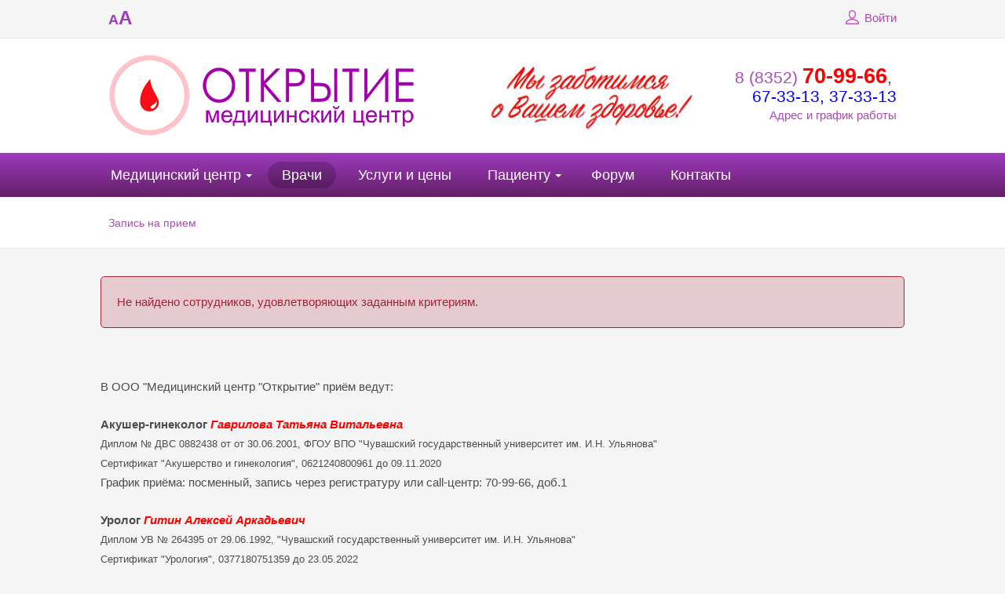

--- FILE ---
content_type: text/html; charset=UTF-8
request_url: http://www.mco21.ru/employees/?users_UF_SPECIALITY=333
body_size: 8547
content:
<!DOCTYPE html>
<html>
	<head>
        <title>Специалисты</title>
        <link rel="shortcut icon" type="image/x-icon" href="/bitrix/templates/beauty_modern_s1/favicon.ico" />
        <meta http-equiv="X-UA-Compatible" content="IE=edge">
		<meta name="yandex-verification" content="9f773586fa3a45c9" />
        <script src="//ajax.googleapis.com/ajax/libs/jquery/2.1.3/jquery.min.js"></script>

		<meta http-equiv="Content-Type" content="text/html; charset=UTF-8" />
<meta name="keywords" content="Специалисты" />
<meta name="description" content="Специалисты" />
<link href="/bitrix/cache/css/s1/beauty_modern_s1/kernel_main/kernel_main.css?167569337253973" type="text/css"  rel="stylesheet" />
<link href="/bitrix/cache/css/s1/beauty_modern_s1/page_29624958dcf860d5e1e35090051b30ff/page_29624958dcf860d5e1e35090051b30ff.css?1675678274578" type="text/css"  rel="stylesheet" />
<link href="/bitrix/cache/css/s1/beauty_modern_s1/template_f8cfa29fc9493d0c0695b65567b0bbf0/template_f8cfa29fc9493d0c0695b65567b0bbf0.css?1675673043196666" type="text/css"  data-template-style="true"  rel="stylesheet" />
<link href="/bitrix/panel/main/popup.css?147927875923084" type="text/css"  data-template-style="true"  rel="stylesheet" />
<script type="text/javascript">if(!window.BX)window.BX={message:function(mess){if(typeof mess=='object') for(var i in mess) BX.message[i]=mess[i]; return true;}};</script>
<script type="text/javascript">(window.BX||top.BX).message({'JS_CORE_LOADING':'Загрузка...','JS_CORE_NO_DATA':'- Нет данных -','JS_CORE_WINDOW_CLOSE':'Закрыть','JS_CORE_WINDOW_EXPAND':'Развернуть','JS_CORE_WINDOW_NARROW':'Свернуть в окно','JS_CORE_WINDOW_SAVE':'Сохранить','JS_CORE_WINDOW_CANCEL':'Отменить','JS_CORE_WINDOW_CONTINUE':'Продолжить','JS_CORE_H':'ч','JS_CORE_M':'м','JS_CORE_S':'с','JSADM_AI_HIDE_EXTRA':'Скрыть лишние','JSADM_AI_ALL_NOTIF':'Показать все','JSADM_AUTH_REQ':'Требуется авторизация!','JS_CORE_WINDOW_AUTH':'Войти','JS_CORE_IMAGE_FULL':'Полный размер'});</script>
<script type="text/javascript">(window.BX||top.BX).message({'LANGUAGE_ID':'ru','FORMAT_DATE':'DD.MM.YYYY','FORMAT_DATETIME':'DD.MM.YYYY HH:MI:SS','COOKIE_PREFIX':'BITRIX_SM','SERVER_TZ_OFFSET':'10800','SITE_ID':'s1','SITE_DIR':'/','USER_ID':'','SERVER_TIME':'1768381809','USER_TZ_OFFSET':'0','USER_TZ_AUTO':'Y','bitrix_sessid':'9a2d3cdc479461cf1151841bfed1d8f4'});</script>


<script type="text/javascript" src="/bitrix/cache/js/s1/beauty_modern_s1/kernel_main/kernel_main.js?1676014055307448"></script>
<script type="text/javascript" src="/bitrix/js/main/rsasecurity.min.js?147927877213967"></script>
<script type="text/javascript" src="/bitrix/js/main/ajax.min.js?147927877222194"></script>
<script type="text/javascript">BX.setJSList(['/bitrix/js/main/core/core.js?147927877270993','/bitrix/js/main/core/core_ajax.js?147927877220978','/bitrix/js/main/core/core_window.js?147927877274917','/bitrix/js/main/utils.js?147927877219858','/bitrix/js/main/core/core_popup.js?147927877231170','/bitrix/js/main/core/core_tooltip.js?147927877210376','/bitrix/js/main/core/core_date.js?147927877234276','/bitrix/js/main/json/json2.min.js?14792787723467','/bitrix/js/main/core/core_ls.js?14792787727365','/bitrix/js/main/session.js?14792787722511','/bitrix/js/main/core/core_fx.js?14792787729592','/bitrix/js/main/core/core_webrtc.js?147927877216037','/bitrix/js/main/core/core_dd.js?14792787722188','/bitrix/templates/beauty_modern_s1/js/jquery.autocolumnlist.min.js?1479278773779','/bitrix/templates/beauty_modern_s1/js/jquery.cookie.min.js?14792787731449','/bitrix/templates/beauty_modern_s1/js/jquery.formstyler.min.js?147927877318801','/bitrix/templates/beauty_modern_s1/js/jquery.magnificpopup.min.js?147927877321245','/bitrix/templates/beauty_modern_s1/js/jquery.matchHeight-min.js?14792787733055','/bitrix/templates/beauty_modern_s1/js/jquery.owl.carousel.min.js?147927877340402','/bitrix/templates/beauty_modern_s1/js/jquery.sticky-kit.min.js?14792787733291','/bitrix/templates/beauty_modern_s1/js/jquery.tooltipster.min.js?147927877317523','/bitrix/templates/beauty_modern_s1/js/perfect-scrollbar.jquery.min.js?147927877322423','/bitrix/templates/beauty_modern_s1/js/special_version.js?14792787737210','/bitrix/templates/beauty_modern_s1/js/main.js?150891356410296','/bitrix/components/medsite/captcha.reload/templates/.default/script.js?14792787562554']); </script>
<script type="text/javascript">BX.setCSSList(['/bitrix/js/main/core/css/core.css?14792787722854','/bitrix/js/main/core/css/core_popup.css?147927877233075','/bitrix/js/main/core/css/core_tooltip.css?14792787725746','/bitrix/js/main/core/css/core_date.css?14792787729689','/bitrix/templates/beauty_modern_s1/components/medsite/medsite.structure.list/list/style.css?147927877373','/bitrix/components/bitrix/system.show_message/templates/.default/style.css?147927875551','/bitrix/templates/beauty_modern_s1/components/bitrix/menu/top/style.css?147927877344','/bitrix/templates/.default/components/bitrix/breadcrumb/template1/style.css?147990313387','/bitrix/templates/.default/ajax/ajax.css?1479278773420','/bitrix/components/medsite/videocall/templates/purple/style.css?14792787563681','/bitrix/templates/beauty_modern_s1/template_styles.css?1509540116127715','/bitrix/templates/beauty_modern_s1/special_version.css?147927877262869']); </script>
<script type="text/javascript">
					(function () {
						"use strict";

						var counter = function ()
						{
							var cookie = (function (name) {
								var parts = ("; " + document.cookie).split("; " + name + "=");
								if (parts.length == 2) {
									try {return JSON.parse(decodeURIComponent(parts.pop().split(";").shift()));}
									catch (e) {}
								}
							})("BITRIX_CONVERSION_CONTEXT_s1");

							if (! cookie || cookie.EXPIRE < BX.message("SERVER_TIME"))
							{
								var request = new XMLHttpRequest();
								request.open("POST", "/bitrix/tools/conversion/ajax_counter.php", true);
								request.setRequestHeader("Content-type", "application/x-www-form-urlencoded");
								request.send(
									"SITE_ID="      + encodeURIComponent(BX.message("SITE_ID")) + "&" +
									"sessid="       + encodeURIComponent(BX.bitrix_sessid())    + "&" +
									"HTTP_REFERER=" + encodeURIComponent(document.referrer)
								);
							}
						};

						if (window.frameRequestStart === true)
							BX.addCustomEvent("onFrameDataReceived", counter);
						else
							BX.ready(counter);
					})();
				</script>



<script type="text/javascript" src="/bitrix/cache/js/s1/beauty_modern_s1/template_4506cce622aadeadb0b742a5797d2915/template_4506cce622aadeadb0b742a5797d2915.js?1675671320153031"></script>
<script type="text/javascript">var _ba = _ba || []; _ba.push(["aid", "fbdf3ee38372bbc81eee45075ca5fc00"]); _ba.push(["host", "www.mco21.ru"]); (function() {var ba = document.createElement("script"); ba.type = "text/javascript"; ba.async = true;ba.src = (document.location.protocol == "https:" ? "https://" : "http://") + "bitrix.info/ba.js";var s = document.getElementsByTagName("script")[0];s.parentNode.insertBefore(ba, s);})();</script>


                                                                                        		    </head>
    <body>
        		<div class="body-wrapper clearfix">
            <div class="special-settings">
                <div class="container special-panel-container">
                    <div class="content">
                        <div class="aa-block aaFontsize">
                            <div class="fl-l">Размер:</div>
                            <a class="aaFontsize-small" data-aa-fontsize="small" href="#" title="Уменьшенный размер шрифта">A</a><!--
                            --><a class="aaFontsize-normal a-current" href="#" data-aa-fontsize="normal" title="Нормальный размер шрифта">A</a><!--
                            --><a class="aaFontsize-big" data-aa-fontsize="big" href="#" title="Увеличенный размер шрифта">A</a>
                        </div>
                        <div class="aa-block aaColor">
                            Цвет:
                            <a class="aaColor-black a-current" data-aa-color="black" href="#" title="Черным по белому"><span>C</span></a><!--
                            --><a class="aaColor-yellow" data-aa-color="yellow" href="#" title="Желтым по черному"><span>C</span></a><!--
                            --><a class="aaColor-blue" data-aa-color="blue" href="#" title="Синим по голубому"><span>C</span></a>
                        </div>

                        <div class="aa-block aaImage">
                            Изображения                            <span class="aaImage-wrapper">
                                <a class="aaImage-on a-current" data-aa-image="on" href="#">Вкл.</a><!--
                                --><a class="aaImage-off" data-aa-image="off" href="#">Выкл.</a>
                            </span>
                        </div>
                        <span class="aa-block"><a href="/?set-aa=normal" data-aa-off>Обычная версия сайта</a></span>

                    </div>
                </div> <!-- .container special-panel-container -->
            </div> <!-- .special-settings -->
			<header>
				<div class="container container-top-line">
					<div class="content">
						<div class="col col-4">
                            <span class="aa-enable aa-hide" tabindex="1" data-aa-on>A<span>A</span></span>
						</div> <!-- .col col-4 -->
						<!--<div class="col col-4 ta-center">
                            <a class="top-line-link" href="/schedule/record_wizard.php"><i class="icon icon-record"></i> Запись на приём</a>
						</div>.col col-4 ta-center -->
						<div class="col col-8 ta-right">
                            
<script type="text/javascript">
top.BX.defer(top.rsasec_form_bind)({'formid':'system_auth_form6zOYVN','key':{'M':'Sbttexzi8U2i6WdMXYTmTpGDDkQcaRWLrMNJ5TZ1km0mGxeBpsIC5VHp+l+vQbS6Ii/cBqmaiNuNHyMKF7S4MoqvKXqJlIPPw/ucy/i5+bX1wyo4G+3a0mrnB5z1Vy3y2R0aexbHOrAxEN7KR0S6ZZoydvCpvvbPR5qEtFhnhrs=','E':'AQAB','chunk':'128'},'rsa_rand':'69675d719f4634.96084325','params':['USER_PASSWORD']});
</script>
<!--'start_frame_cache_iIjGFB'-->    <a class="top-line-link" href="/auth/"><i class="icon icon-lk"></i> Войти</a>
<!--'end_frame_cache_iIjGFB'-->						</div> <!-- .col col-4 ta-right -->

					</div> <!-- .content -->
				</div> <!-- .container container-top-line -->

				<div class="container container-white col-padding">
					<div class="content">
                        <div class="col col-9">
							<a class="logo-link" href="/" title="">
								<img width="394" src="/images/logo.png" height="105">								<span class="logo-block">
																		<span class="h1"><img width="377" alt="каркар (3).jpg" src="/upload/medialibrary/582/58238bff633c517957a6a168c04dc981.jpg" height="100" title="каркар (3).jpg"></span>
								</span>
							</a>
						</div> <!-- .col col-9 -->
						<div class="col col-3 ta-right">
							<div class="header-phone">
								<a href="callto:88352709966">8 (8352) <b><span style="color: #ff0000; font-size: 20pt;">70-99-66</span></b></a>,&nbsp;<br>
 <a href="callto:88352673313"><span style="color: #0000ff;">67-33-13</span></a><span style="color: #0000ff;">, 37-33-13</span><br>							</div>
                            <a href="/contacts/">Адрес и график работы</a>
						</div> <!-- .col col-3 ta-right -->
					</div> <!-- .content -->
				</div> <!-- .container container-white col-padding -->

				<div class="container container-top-navigation">
					<div class="content">
						<div class="col col-12">
                                <nav>
        <ul class="root">
    		                                            <li class="parent">
                    <a href="/about/" tabindex="1">Медицинский центр</a>
                    <ul>
                                		                            <li><a href="/about/index.php" tabindex="1">О центре</a></li>
                    		                            <li><a href="/about/structure.php" tabindex="1">Структура центра</a></li>
                    		                            <li><a href="/about/heads/" tabindex="1">Вышестоящие организации</a></li>
                    		                            <li><a href="/about/advert/" tabindex="1">Акции и объявления</a></li>
                    		                            <li><a href="/about/news/" tabindex="1">Медицинские новости</a></li>
                    		                            <li><a href="/about/jobs/" tabindex="1">Вакансии</a></li>
                    		                            <li><a href="/about/litsenzii.php" tabindex="1">Лицензии</a></li>
                    		                            <li><a href="/about/blagodarnosti.php" tabindex="1">Благодарности</a></li>
                    		                            <li><a href="/about/gallery/" tabindex="1">Фотогалерея</a></li>
                    		                            <li><a href="/about/law-map/" tabindex="1">Законодательная страница</a></li>
                    		                    </ul></li>
                            <li class="active"><a href="/employees/" tabindex="1">Врачи</a></li>
                    		                            <li><a href="/services/" tabindex="1">Услуги и цены</a></li>
                    		                                            <li class="parent">
                    <a href="/personal/" tabindex="1">Пациенту</a>
                    <ul>
                                		                            <li><a href="/personal/cart/" tabindex="1">Корзина услуг</a></li>
                    		                            <li><a href="/schedule/record_wizard.php" tabindex="1">Запись на прием</a></li>
                    		                            <li><a href="/personal/medicaments/" tabindex="1">Добровольное медицинское страхование</a></li>
                    		                            <li><a href="/personal/anketa/" tabindex="1">Анкета качества предоставления медицинских услуг</a></li>
                    		                            <li><a href="/personal/faq/" tabindex="1">Часто задаваемые вопросы</a></li>
                    		                            <li><a href="/personal/preparation/" tabindex="1">Подготовка к исследованиям</a></li>
                    		                            <li><a href="" tabindex="1"></a></li>
                    		                    </ul></li>
                            <li><a href="https://forum.na-svyazi.ru/?showtopic=738637" tabindex="1">Форум</a></li>
                    		                            <li class="last"><a href="/contacts/" tabindex="1">Контакты</a></li>
                                </ul>
    </nav>
						</div> <!-- .col col-12 -->
					</div> <!-- .content -->
				</div> <!-- .container container-top-navigation -->
			</header>

					<div class="container container-h1 container-white">
				<div class="content">
                    <div class="col col-12">
                        <link href="/bitrix/css/main/font-awesome.css?147927877328777" type="text/css" rel="stylesheet" />
<div class="breadcrumb"><ul>
			<li id="bx_breadcrumb_0" itemscope="" itemtype="http://data-vocabulary.org/Breadcrumb">
				<a href="/employees/" title="Запись на прием" itemprop="url">Запись на прием</a>
			</li></ul></div>                    </div>

                                        				</div> <!-- .content -->
			</div> <!-- .container container-h1 container-white -->
		

			<div class="container container-main">
				<div class="content">
					<div class="col col-12">
                        <div class="content col-margin-top">

<script>
    var current_filter = '';
    var arFilters = ['simple', 'adv'];
    function BXSetFilter(new_current_filter) {
        if (current_filter == new_current_filter)
            return;
        for (var i = 0; i < arFilters.length; i++) {
            var obTabContent = document.getElementById('bx_users_filter_' + arFilters[i]);
            var obTab = document.getElementById('bx_users_selector_tab_' + arFilters[i]);
            if (null != obTabContent) {
                obTabContent.style.display = new_current_filter == arFilters[i] ? 'block' : 'none';
                current_filter = new_current_filter;
            }
            if (null != obTab) {
                obTab.className = new_current_filter == arFilters[i] ? 'bx-selected' : '';
            }
        }
    }
</script>

<!--<form action="/employees/index.php" method="post">
<div class="col col-4">
    <select name="users_UF_DEPARTMENT" onChange="this.form.submit();" class="styler input-block" data-placeholder="Все клиники" data-search-placeholder="Клиника">
        <option value="">Все</option>
        <option value="251">МЦ &quot;Открытие&quot;</option>    </select>
</div><div class="col col-3">
        <select  name="users_UF_SPECIALITY" onChange="this.form.submit();" class="styler input-block" data-placeholder="Все специальности" data-search-placeholder="Специальность">
            <option value="">Все специальности</option>
                    <option selected="selected" value="333">Врач УЗИ</option>
                </select>
</div>
<div class="col col-5">
    <div class="doctors-search">
            <input class="input input-search input-round-search" type="text" name="users_FIO" value=
            "" placeholder="Фамилия, имя или отчество">
            <button class="btn btn-round-search">Поиск</button>
    </div>
</div>
</form>
</div>-->


<p><font class="errortext">Не найдено сотрудников, удовлетворяющих заданным критериям.</font></p><br>
 <b><i><br>
 </i></b>В ООО "Медицинский центр "Открытие" приём ведут:<br>
 <br>
 <b>Акушер-гинеколог</b> <span style="color: #ff0000;"><b><i>Гаврилова Татьяна Витальевна</i></b></span><br>
 <span><span style="font-size: 10pt;">Диплом № ДВС 0882438 от от 30.06.2001, ФГОУ ВПО "Чувашский государственный университет им. И.Н. Ульянова"</span><br>
 </span><span style="font-size: 10pt;">Сертификат "Акушерство и гинекология", 0621240800961 до 09.11.2020<br>
 </span>График приёма: посменный, запись через регистратуру или&nbsp;call-центр: 70-99-66, доб.1<br>
 <br>
 <b>Уролог</b>&nbsp;<i><b><span style="color: #ff0000;">Гитин Алексей Аркадьевич</span></b></i><br>
 <span style="font-size: 10pt;">Диплом УВ № 264395 от 29.06.1992, "Чувашский государственный университет им. И.Н. Ульянова"<br>
 Сертификат "Урология", 0377180751359 до 23.05.2022<br>
 </span>График приёма: посменный, запись через регистратуру или&nbsp;call-центр: 70-99-66, доб.1<br>
 <br>
 <b><i><br>
</i></b><b><i>Запись к врачам-специалистам только через call-центр: 70-99-66, доб.1, 67-33-13</i></b><br>
 <br>
 <b><span style="color: #ee1d24; font-size: 16pt;">Приносим извинения, страница находится в разработке!</span></b><br>                                            </div> <!-- .col col-12 -->
				</div> <!-- .content -->
			</div> <!-- .container container-main -->
		</div> <!-- .body-wrapper clearfix -->
		<div class="footer-wrapper">
			<div class="container container-primary-line col-padding col-margin-top" style='background-color:#545e6b'>
				<div class="content">
					<div class="col col-12">
						Возникли вопросы? Просто позвоните нам:<span style="color: #00ffff;"> </span><span style="color: #00ffff;"><a href="callto:88352709966"><span style="color: #ffffff;">8 (8352) 70-99-66, </span></a></span><a href="callto:88352673313"><span style="color: #ffffff;">67-33-13</span></a>					</div> <!-- .col col-12 -->
				</div> <!-- .content -->
			</div> <!-- .container container-primary-line col-padding col-margin-top -->
			<footer class="container container-footer">
				<div class="container container-white" style='background-color:#767f8c'>
					<div class="content footer-menu-wrapper">
						    <div class="col col-3">
                <h4 class="footer-header">Медицинский центр</h4>
            <ul class="footer-nav">
                   <li><a href="/about/index.php">О центре</a></li>
                   <li><a href="/about/structure.php">Структура центра</a></li>
                   <li><a href="/about/heads/">Вышестоящие организации</a></li>
                   <li><a href="/about/advert/">Акции и объявления</a></li>
                   <li><a href="/about/news/">Медицинские новости</a></li>
                   <li><a href="/about/jobs/">Вакансии</a></li>
                   <li><a href="/about/litsenzii.php">Лицензии</a></li>
                   <li><a href="/about/blagodarnosti.php">Благодарности</a></li>
                   <li><a href="/about/gallery/">Фотогалерея</a></li>
                   <li><a href="/about/law-map/">Законодательная страница</a></li>
                    </ul>
            </div>
    <div class="col col-2">
    	<h4 class="footer-header">Услуги</h4>
    	<ul class="footer-nav">
    	 <li><a href="/services/">Услуги и цены</a></li>
    	 <li><a href="/employees/">Направления</a></li>
    	 <li><a href="/employees/">Специалисты</a></li>
    	</ul>
    </div>
    <div class="col col-3">
                <h4 class="footer-header">Пациенту</h4>
            <ul class="footer-nav">
                   <li><a href="/personal/cart/">Корзина услуг</a></li>
                   <li><a href="/schedule/record_wizard.php">Запись на прием</a></li>
                   <li><a href="/personal/preparation/">Подготовка к исследованиям</a></li>
                   <li><a href=""></a></li>
                    </ul>
            </div>
						<div class="col col-4">
							<h4 class="footer-header">Контакты</h4>
							<div class="footer-contacts">
                                <p>
</p>
<div>
	<p>
	</p>
	<div>
		<p>
 <span style="font-family: Arial, Helvetica; font-size: 12pt;"><u><span style="font-size: 10pt;"><b>Наш&nbsp;адрес:</b></span></u></span><span style="font-size: 10pt;"> </span>
		</p>
		<span style="font-size: 10pt;"> </span>
		<div>
			<span style="font-size: 10pt;"> </span><span style="font-family: Arial, Helvetica; font-size: 10pt;">МЦ "Открытие"</span><br>
			<span style="font-size: 10pt;"> </span><span style="font-family: Arial, Helvetica; font-size: 10pt;">г.Чебоксары, ул. Б.Хмельницкого, 121Б</span><br>
			<span style="font-family: Arial, Helvetica; font-size: 10pt; color: #0000ff;">8 (8352) 70-99-66 доб.1, 2</span><br>
			<span style="font-size: 10pt;"> </span><span style="font-family: Arial, Helvetica; font-size: 10pt; color: #0000ff;">8 (8352) 37-33-13</span><br>
			<span style="font-size: 10pt;"> </span><br>
			<span style="font-size: 10pt;"> </span><span style="font-family: Arial, Helvetica; font-size: 12pt;"><u><span style="font-size: 10pt;"><b>Наш&nbsp;партнер:</b></span></u></span><br>
			<span style="font-size: 10pt;"> </span><br>
			<span style="font-size: 10pt;"> </span><span style="font-family: Arial, Helvetica; font-size: 10pt;">МЦ "МедЛайн"</span><br>
			<span style="font-size: 10pt;"> </span><span style="font-family: Arial, Helvetica; font-size: 10pt;">г.Чебоксары, ул. Мичмана Павлова, 76</span><br>
			<br>
			<span style="font-size: 10pt;"> </span><span style="font-family: Arial, Helvetica; font-size: 10pt; color: #0000ff;">8 (8352) 67-33-13</span><br>
			<span style="font-size: 10pt;"> </span><span style="font-family: Arial, Helvetica; font-size: 10pt; color: #0000ff;">8 (937) 397-53-72</span>
		</div>
	</div>
	<div>
	</div>
 <span style="font-family: Arial, Helvetica; font-size: 12pt;">&nbsp;</span>
</div>
<div>
</div>
 <br>                                							</div>
							<div class="round-search mb20">
                                <div class="search-form">
<form action="/search/index.php">
	<input class="input input-search input-round-search" type="text" name="q" value=""  placeholder="Поиск по сайту" />
    <button class="btn btn-round-search">Поиск</button>
	<!--input name="s" type="submit" value="" /-->
</form>
</div>							</div>
                            <div id="bx-composite-banner"></div>


						</div> <!-- .col col-4 -->

						<div class="col col-12 ta-center col-margin">
							<hr class="col-margin-bottom" style='background-color:#9ca8ba'>
                            <table style="width:100%" class="fotp">
<tbody>
<tr>
	<td style="width:20%">
		 © 2007-2026<br>
		 "Медицинский центр "Открытие"
	</td>
	<td>
 <b>Имеются противопоказания. Необходима консультация специалиста</b><br>
		<p>
			 Внимание! Информация на сайте не является публичной офертой. Обращаем Ваше внимание на то, что данный интернет-сайт носит исключительно информационный характер и ни при каких условиях не является публичной офертой, определяемой положениями ч. 2 ст. 437 Гражданского кодекса Российской Федерации. Для получения подробной информации о стоимости и сроках выполнения услуг, пожалуйста, обращайтесь к сотрудникам коммерческого отдела медицинского центра Открытие
		</p>
		<p>
 <a href="/bitrix/templates/beauty_modern_s1/components/bitrix/system.auth.registration/.default/Политика конфиденциальности.pdf"><span style="color: #ffffff;">Политика конфиденциальности</span></a><span style="color: #ffffff;"> </span>
		</p>
		<span style="color: #ffffff;"> </span>
		<p>
			<span style="color: #ffffff;"> </span><a href="/bitrix/templates/beauty_modern_s1/components/bitrix/system.auth.registration/.default/Пользовательское соглашение.pdf"><span style="color: #ffffff;">Пользовательское соглашение</span></a>
		</p>
	</td>
</tr>
</tbody>
</table>						</div> <!-- .col col-12 ta-center col-margin -->
					</div> <!-- .content footer-menu-wrapper-->
				</div> <!-- .container container-white -->

			</footer>
		</div> <!-- .footer-wrapper -->
<script type="text/javascript">
	//Init block
	var pathExec = "/bitrix/components/medsite/captcha.reload/templates/.default/req.php",
	imgPath = "/bitrix/components/medsite/captcha.reload/templates/.default/images/reload.png",
	imgLoadingPath = "/bitrix/components/medsite/captcha.reload/templates/.default/images/loading.gif",
	bGlobal = "1";
	
	//Init filter	
	var formName = new Array();
					arr =  new Array("captcha_sid", "captcha_code"); 
	for(var z=0; z<arr.length; z++) {
		items = document.getElementsByName(arr[z]);
		for(var i=0; i<items.length; i++) {
			for (var j=0; j<formName.length || bGlobal;j++){
				if (bGlobal || findParent(items[i], formName[j])){
					addImageObj (items[i].parentNode)
					break;
				}
			}
		}
	}
</script>

<!-- Yandex.Metrika counter -->
<script type="text/javascript" >
    (function (d, w, c) {
        (w[c] = w[c] || []).push(function() {
            try {
                w.yaCounter48642476 = new Ya.Metrika({
                    id:48642476,
                    clickmap:true,
                    trackLinks:true,
                    accurateTrackBounce:true,
                    webvisor:true
                });
            } catch(e) { }
        });

        var n = d.getElementsByTagName("script")[0],
            s = d.createElement("script"),
            f = function () { n.parentNode.insertBefore(s, n); };
        s.type = "text/javascript";
        s.async = true;
        s.src = "https://mc.yandex.ru/metrika/watch.js";

        if (w.opera == "[object Opera]") {
            d.addEventListener("DOMContentLoaded", f, false);
        } else { f(); }
    })(document, window, "yandex_metrika_callbacks");
</script>
<noscript><div><img src="https://mc.yandex.ru/watch/48642476" style="position:absolute; left:-9999px;" alt="" /></div></noscript>
<!-- /Yandex.Metrika counter -->
<!-- Yandex.Metrika counter -->
<script type="text/javascript">
(function (d, w, c) {
    (w[c] = w[c] || []).push(function() {
        try {
            w.yaCounter28682701 = new Ya.Metrika({id:28682701,
                    clickmap:true,
                    trackLinks:true,
                    accurateTrackBounce:true});
        } catch(e) { }
    });

    var n = d.getElementsByTagName("script")[0],
        s = d.createElement("script"),
        f = function () { n.parentNode.insertBefore(s, n); };
    s.type = "text/javascript";
    s.async = true;
    s.src = (d.location.protocol == "https:" ? "https:" : "http:") + "//mc.yandex.ru/metrika/watch.js";

    if (w.opera == "[object Opera]") {
        d.addEventListener("DOMContentLoaded", f, false);
    } else { f(); }
})(document, window, "yandex_metrika_callbacks");
</script>
<noscript><div><img src="//mc.yandex.ru/watch/28682701" style="position:absolute; left:-9999px;" alt="" /></div></noscript>
<!-- /Yandex.Metrika counter -->
	</body>
</html>

--- FILE ---
content_type: text/css
request_url: http://www.mco21.ru/bitrix/cache/css/s1/beauty_modern_s1/page_29624958dcf860d5e1e35090051b30ff/page_29624958dcf860d5e1e35090051b30ff.css?1675678274578
body_size: 578
content:


/* Start:/bitrix/templates/beauty_modern_s1/components/medsite/medsite.structure.list/list/style.css?147927877373*/
.bx-users{
	width: 100%;
}

.bx-users-nav{
	margin: 10px 0px;
}


/* End */


/* Start:/bitrix/components/bitrix/system.show_message/templates/.default/style.min.css?147927875551*/
font.errortext{color:red}font.notetext{color:green}
/* End */
/* /bitrix/templates/beauty_modern_s1/components/medsite/medsite.structure.list/list/style.css?147927877373 */
/* /bitrix/components/bitrix/system.show_message/templates/.default/style.min.css?147927875551 */


--- FILE ---
content_type: text/css
request_url: http://www.mco21.ru/bitrix/cache/css/s1/beauty_modern_s1/template_f8cfa29fc9493d0c0695b65567b0bbf0/template_f8cfa29fc9493d0c0695b65567b0bbf0.css?1675673043196666
body_size: 29586
content:


/* Start:/bitrix/templates/beauty_modern_s1/components/bitrix/menu/top/style.css?147927877344*/
li.parent.tabbed > ul {
	display: block;
}
/* End */


/* Start:/bitrix/templates/.default/components/bitrix/breadcrumb/template1/style.css?147990313387*/
.crumb_marker {
background: url("/bitrix/templates/.default/components/bitrix/breadcrumb/template1/images/breadcrumbs_arrow.png") no-repeat 100% 60%;
}
/* End */


/* Start:/bitrix/templates/.default/ajax/ajax.min.css?1479278773420*/
iframe.waitwindowlocal{position:absolute;border:0;z-index:9999}div.waitwindowlocal{position:absolute;width:25px;height:25px;padding:0;z-index:10000;background-color:#fcf7d1;border:1px solid #e1b52d;background-image:url(/bitrix/templates/.default/ajax/images/wait.gif);background-position:center center;background-repeat:no-repeat}div.waitwindowlocalshadow{position:absolute;z-index:9998;background-image:url(/bitrix/templates/.default/ajax/images/shadow.gif);border:1px solid #808080}
/* End */


/* Start:/bitrix/components/medsite/videocall/templates/purple/style.css?14792787563681*/
.bx-messenger-input-wrap {
	border: none !important;
	box-shadow: none !important;
	background: none !important;
}

.bx-messenger-input-close {
	margin: 10px 7px 0 0 !important;
}

@-moz-document url-prefix() {
	.bx-messenger-input {
		width: 100% !important;
	}
	.bx-messenger-input-close {
		margin: 7px 7px 0 0 !important;
	}
}

.bx-messenger-cl-switcher-tab-text {
	height: 100% !important;
	/*padding: 7px 5px !important;*/
}
.popup-window.popup-window-light {
	margin-bottom:0 !important;
}

/* ==========================================================================
   ������-����������� */
/* ========================================================================== */

#bx-notifier-panel {
	display: none !important;
}

.med-consultant-panel {
	position: fixed;
	z-index: 1002;
	white-space: nowrap;
	bottom: -4px;
	right: 10px;
	height: 38px;
	padding: 0 20px 0 50px;
	border-radius: 8px 8px 0 0;
	font: bold 14px/34px Arial, sans-serif;
	cursor: pointer;
	color: #fff;
	background: #a635b4 url('[data-uri]') 15px 50% no-repeat;
	-webkit-box-shadow: 0 0 0 (0,0,0,0);
	box-shadow: 0 0 0 (0,0,0,0);
	-webkit-transition: all ease-out .3s;
	-o-transition: all ease-out .3s;
	transition: all ease-out .3s;
	-webkit-user-select: none;
	-moz-user-select: none;
	-ms-user-select: none;
	-o-user-select: none;
	user-select: none;
}
.med-consultant-panel:hover {
	bottom: 0;
	/*-webkit-box-shadow: 0 0 15px #31ba50;
	box-shadow: 0 0 15px #31ba50;*/
}

.med-consultant-wrapper {
	position: fixed;
	z-index: 1003;
	bottom: 44px;
	right: 10px;
	min-width: 256px;
	max-width: 420px;
	height: auto;
}
.med-consultant-notify-content {
	padding: 10px 35px 15px 15px;
	width: 230px;
	display: inline-block;
	position: relative;
	margin-top: 10px;
	font-size: 14px;
	background: #fff;
	border: solid 1px rgba(166,53,180,.5);
	border-radius: 5px;
	-webkit-box-shadow: 0 0 5px rgba(102,5,114,.15);
	box-shadow: 0 0 5px rgba(102,5,114,.15);
}
.med-consultant-notify-content p {
	margin: 0 0 1em 0;
}
.med-consultant-notify-content:hover {
	border: solid 1px rgba(166,53,180,.8);
}
.med-consultant-notify-close {
	position: absolute;
	top: 10px;
	right: 10px;
	width: 18px;
	height: 18px;
	border-radius: 50%;
	cursor: pointer;
	background: rgba(0,0,0,.3) url('[data-uri]') 50% 50% no-repeat;
	-webkit-transition: all ease .3s;
	-o-transition: all ease .3s;
	transition: all ease .3s;

}
.med-consultant-notify-close:hover {
	background-color: rgba(0,0,0,.6);
}

.med-consultant-notify-content .btn-in-notify {
	background: #a635b4;
	color: #fff;
	text-shadow: none;
	border-radius: 4px;
	height: auto;
	font-size: 13px;
}
.med-consultant-notify-content .btn-in-notify:hover,
.med-consultant-notify-content .btn-in-notify:focus {
	color: #fff;
	background-color: #942fa0;
}

.bx-messenger-cl-panel-settings-wrap {
	display: none !important;
}
/* End */


/* Start:/bitrix/templates/beauty_modern_s1/template_styles.css?1509540116127715*/
/*! normalize.css v3.0.2 | MIT License | git.io/normalize */
img,
legend {
  border: 0;
}
legend,
td,
th {
  padding: 0;
}
html {
  font-family: sans-serif;
  -ms-text-size-adjust: 100%;
  -webkit-text-size-adjust: 100%;
}
body {
  margin: 0;
}
article,
aside,
details,
figcaption,
figure,
footer,
header,
hgroup,
main,
menu,
nav,
section,
summary {
  display: block;
}
audio,
canvas,
progress,
video {
  display: inline-block;
  vertical-align: baseline;
}
audio:not([controls]) {
  display: none;
  height: 0;
}
[hidden],
template {
  display: none;
}
a {
  background-color: transparent;
}
a:active,
a:hover {
  outline: 0;
}
abbr[title] {
  border-bottom: 1px dotted;
}
b,
optgroup,
strong {
  font-weight: 700;
}
dfn {
  font-style: italic;
}
h1 {
  font-size: 2em;
  margin: 0.67em 0;
}
mark {
  background: #ff0;
  color: #000000;
}
small {
  font-size: 80%;
}
sub,
sup {
  font-size: 75%;
  line-height: 0;
  position: relative;
  vertical-align: baseline;
}
sup {
  top: -0.5em;
}
sub {
  bottom: -0.25em;
}
svg:not(:root) {
  overflow: hidden;
}
figure {
  margin: 1em 40px;
}
hr {
  -moz-box-sizing: content-box;
  box-sizing: content-box;
  height: 0;
}
pre,
textarea {
  overflow: auto;
}
code,
kbd,
pre,
samp {
  font-family: monospace,monospace;
  font-size: 1em;
}
button,
input,
optgroup,
select,
textarea {
  color: inherit;
  font: inherit;
  margin: 0;
}
button {
  overflow: visible;
}
button,
select {
  text-transform: none;
}
button,
html input[type=button],
input[type=reset],
input[type=submit] {
  -webkit-appearance: button;
  cursor: pointer;
}
button[disabled],
html input[disabled] {
  cursor: default;
}
button::-moz-focus-inner,
input::-moz-focus-inner {
  border: 0;
  padding: 0;
}
input {
  line-height: normal;
}
input[type=checkbox],
input[type=radio] {
  box-sizing: border-box;
  padding: 0;
}
input[type=number]::-webkit-inner-spin-button,
input[type=number]::-webkit-outer-spin-button {
  height: auto;
}
input[type=search] {
  -webkit-appearance: textfield;
  -moz-box-sizing: content-box;
  -webkit-box-sizing: content-box;
  box-sizing: content-box;
}
input[type=search]::-webkit-search-cancel-button,
input[type=search]::-webkit-search-decoration {
  -webkit-appearance: none;
}
fieldset {
  border: 1px solid silver;
  margin: 0 2px;
  padding: 0.35em 0.625em 0.75em;
}
table {
  border-collapse: collapse;
  border-spacing: 0;
}
/* ==========================================================================
	BASE SITE STYLES */
/* ========================================================================== */
html,
body {
  height: 100%;
  min-width: 992px;
}
body {
  position: relative;
  min-width: 992px;
}
html,
button,
input,
select,
textarea {
  color: #4c4c4c;
}
body {
  font-size: 15px;
  line-height: 24px;
  font-family: Arial, sans-serif;
  color: #4c4c4c;
  background: #f5f5f5;
}
hr {
  display: block;
  height: 1px;
  border: 0;
  background: rgba(0, 0, 0, 0.2);
  margin: 1em 0;
  padding: 0;
}
.container-white hr,
.white-box hr,
.white-content-box hr {
  background: #e8e8e8;
}
img {
  vertical-align: middle;
  max-width: 100%;
}
.bxedtaskbarset img {
  max-width: none;
}
.bx-yandex-view-map img {
  max-width: inherit;
}
fieldset {
  border: 0;
  margin: 0;
  padding: 0;
}
textarea {
  resize: vertical;
  line-height: 24px;
}
a,
.pseudolink {
  color: #ab49b4;
  text-decoration: none;
}
a:hover,
.pseudolink:hover,
a:focus,
.pseudolink:focus,
a.active,
.pseudolink.active {
  color: #9e3abe;
  text-decoration: underline;
}
.border-link,
.dotted-link {
  display: inline-block;
  text-decoration: none;
  border-bottom: solid 1px rgba(171, 73, 180, 0.4);
  padding: 0;
  line-height: 1.1;
  -webkit-transition: all ease 0.3s;
  transition: all ease 0.3s;
}
.border-link:hover,
.dotted-link:hover,
.border-link:focus,
.dotted-link:focus,
.border-link.active,
.dotted-link.active {
  color: #9e3abe;
  text-decoration: none;
  border-bottom-color: #9e3abe;
}
.dotted-link {
  border-bottom-style: dotted;
}
.border-link-dark {
  color: #4c4c4c;
  border-bottom: solid 1px rgba(171, 73, 180, 0.2);
  -webkit-transition: all ease 0.3s;
  transition: all ease 0.3s;
}
.border-link-dark:hover,
.border-link-dark:focus {
  text-decoration: none;
  color: #9e3abe;
  border-bottom-color: #9e3abe;
}
*[data-target-self],
*[data-target-blank],
.pseudolink {
  cursor: pointer;
}
h1,
.h1 {
  margin: 0;
  font: normal 26px/40px Arial, sans-serif;
  color: #000000;
}
h2,
.h2,
h3,
.h3,
h4,
.h4,
h5,
.h5,
h6,
.h6 {
  margin: 1em 0;
}
h2,
.h2 {
  font: normal 23px/30px Arial, sans-serif;
}
h3,
.h3 {
  font: normal 20px/26px Arial, sans-serif;
}
h4,
.h4 {
  font: bold 18px/22px Arial, sans-serif;
}
h5,
.h5 {
  font: bold 16px/20px Arial, sans-serif;
}
h6,
.h6 {
  font: bold 14px/18px Arial, sans-serif;
}
:-moz-placeholder {
  color: #b4b4b4;
}
:-ms-input-placeholder {
  color: #b4b4b4;
}
::-webkit-input-placeholder {
  color: #b4b4b4;
}
blockquote {
  background: rgba(180, 180, 180, 0.2);
  border-left: 2px solid #b4b4b4;
  margin: 1.5em 10px;
  padding: 1em 10px;
  quotes: "\201C" "\201D" "\2018" "\2019";
  position: relative;
}
blockquote cite {
  display: block;
  font-weight: bold;
  margin-bottom: 10px;
  color: #808080;
}
blockquote:before,
blockquote:after {
  color: #b4b4b4;
  content: open-quote;
  font-size: 4em;
  line-height: 0.1em;
  margin-right: 0.25em;
  vertical-align: -0.4em;
  position: absolute;
}
blockquote:after {
  content: close-quote;
  bottom: -15px;
  right: -10px;
  position: absolute;
}
/* ==========================================================================
   CODE */
/* ========================================================================== */
code,
kbd,
pre,
samp {
  font-family: Menlo, Monaco, Consolas, "Courier New", monospace;
}
code {
  padding: 2px 4px;
  font-size: 90%;
  color: #c7254e;
  background-color: #f9f2f4;
  border-radius: 4px;
}
kbd {
  padding: 2px 4px;
  font-size: 90%;
  color: #ffffff;
  background-color: #333333;
  border-radius: 3px;
  -webkit-box-shadow: inset 0 -1px 0 rgba(0, 0, 0, 0.25);
  box-shadow: inset 0 -1px 0 rgba(0, 0, 0, 0.25);
}
kbd kbd {
  padding: 0;
  font-size: 100%;
  font-weight: bold;
  -webkit-box-shadow: none;
  box-shadow: none;
}
pre code {
  padding: 0;
  line-height: 1.4;
  color: inherit;
  white-space: pre-wrap;
  background-color: transparent;
  border-radius: 0;
}
pre code,
pre code.hljs {
  font-size: 14px;
}
/* ==========================================================================
   GRID */
/* ========================================================================== */
.content {
  position: relative;
  margin: 0 auto;
  width: 100%;
  min-width: 992px;
  max-width: 1024px;
}
.content:before,
.content:after {
  content: " ";
  display: table;
}
.content:after {
  clear: both;
}
.content .content {
  width: auto;
  max-width: auto;
  min-width: initial;
}
.bx-ie .content .content {
  min-width: auto;
}
@media (max-width: 768px) {
  .content .content {
    margin-left: -5px;
    margin-right: -5px;
  }
}
@media (min-width: 768px) and (max-width: 991px) {
  .content .content {
    margin-left: -10px;
    margin-right: -10px;
  }
}
@media (min-width: 992px) and (max-width: 1279px) {
  .content .content {
    margin-left: -10px;
    margin-right: -10px;
  }
}
@media (min-width: 1280px) {
  .content .content {
    margin-left: -10px;
    margin-right: -10px;
  }
}
.col {
  position: relative;
  min-height: 1px;
  float: left;
  -webkit-box-sizing: border-box;
  -moz-box-sizing: border-box;
  box-sizing: border-box;
}
@media (max-width: 768px) {
  .col {
    padding-left: 5px;
    padding-right: 5px;
  }
}
@media (min-width: 768px) and (max-width: 991px) {
  .col {
    padding-left: 10px;
    padding-right: 10px;
  }
}
@media (min-width: 992px) and (max-width: 1279px) {
  .col {
    padding-left: 10px;
    padding-right: 10px;
  }
}
@media (min-width: 1280px) {
  .col {
    padding-left: 10px;
    padding-right: 10px;
  }
}
.col {
  float: left;
}
.col-12 {
  width: 100%;
}
.col-11 {
  width: 91.66666667%;
}
.col-10 {
  width: 83.33333333%;
}
.col-9 {
  width: 75%;
}
.col-8 {
  width: 66.66666667%;
}
.col-7 {
  width: 58.33333333%;
}
.col-6 {
  width: 50%;
}
.col-5 {
  width: 41.66666667%;
}
.col-4 {
  width: 33.33333333%;
}
.col-3 {
  width: 25%;
}
.col-2 {
  width: 16.66666667%;
}
.col-1 {
  width: 8.33333333%;
}
.center-block {
  margin: 0 auto;
}
@media (max-width: 767px) {
  .col-mb-hide,
  .mb-hide,
  .tablet-block,
  .dt-block,
  .ld-block {
    display: none;
  }
  .mb-block {
    display: block;
  }
}
@media (min-width: 768px) and (max-width: 991px) {
  .col-hide,
  .tablet-hide,
  .mb-block,
  .dt-block,
  .ld-block {
    display: none;
  }
  .tablet-block {
    display: block;
  }
}
@media (min-width: 992px) and (max-width: 1279px) {
  .col-dt-hide,
  .dt-hide,
  .mb-block,
  .tablet-block,
  .ld-block {
    display: none;
  }
  .dt-block {
    display: block;
  }
}
@media (min-width: 1280px) {
  .col-ld-hide,
  .ld-hide,
  .mb-block,
  .tablet-block,
  .dt-block {
    display: none;
  }
  .ld-block {
    display: block;
  }
}
@media (max-width: 768px) {
  .col-padding {
    padding-top: 10px;
    padding-bottom: 10px;
  }
}
@media (min-width: 768px) and (max-width: 991px) {
  .col-padding {
    padding-top: 20px;
    padding-bottom: 20px;
  }
}
@media (min-width: 992px) and (max-width: 1279px) {
  .col-padding {
    padding-top: 20px;
    padding-bottom: 20px;
  }
}
@media (min-width: 1280px) {
  .col-padding {
    padding-top: 20px;
    padding-bottom: 20px;
  }
}
@media (max-width: 768px) {
  .col-margin {
    margin-top: 10px;
    margin-bottom: 10px;
  }
}
@media (min-width: 768px) and (max-width: 991px) {
  .col-margin {
    margin-top: 20px;
    margin-bottom: 20px;
  }
}
@media (min-width: 992px) and (max-width: 1279px) {
  .col-margin {
    margin-top: 20px;
    margin-bottom: 20px;
  }
}
@media (min-width: 1280px) {
  .col-margin {
    margin-top: 20px;
    margin-bottom: 20px;
  }
}
@media (max-width: 768px) {
  .col-margin-bottom {
    margin-bottom: 10px;
  }
}
@media (min-width: 768px) and (max-width: 991px) {
  .col-margin-bottom {
    margin-bottom: 20px;
  }
}
@media (min-width: 992px) and (max-width: 1279px) {
  .col-margin-bottom {
    margin-bottom: 20px;
  }
}
@media (min-width: 1280px) {
  .col-margin-bottom {
    margin-bottom: 20px;
  }
}
@media (max-width: 768px) {
  .col-margin-top {
    margin-top: 10px;
  }
}
@media (min-width: 768px) and (max-width: 991px) {
  .col-margin-top {
    margin-top: 20px;
  }
}
@media (min-width: 992px) and (max-width: 1279px) {
  .col-margin-top {
    margin-top: 20px;
  }
}
@media (min-width: 1280px) {
  .col-margin-top {
    margin-top: 20px;
  }
}
/* ==========================================================================
   BUTTONS */
/* ========================================================================== */
.btn {
  display: inline-block;
  color: #ffffff;
  margin-bottom: 0;
  font: normal 17px/36px Arial, sans-serif;
  text-align: center;
  vertical-align: middle;
  cursor: pointer;
  background-image: none;
  background: #545e6b;
  border: 0;
  text-decoration: none;
  white-space: nowrap;
  height: 36px;
  padding: 0 20px;
  border-radius: 5px;
  text-shadow: none;
  box-shadow: none;
  -webkit-user-select: none;
  -moz-user-select: none;
  -ms-user-select: none;
  user-select: none;
  -webkit-transition: all ease 0.3s;
  transition: all ease 0.3s;
  -webkit-box-sizing: border-box;
  -moz-box-sizing: border-box;
  box-sizing: border-box;
}
.btn:focus {
  outline: thin dotted #333;
  outline: 5px auto -webkit-focus-ring-color;
  outline-offset: -2px;
}
.btn:hover,
.btn:focus {
  color: #ffffff;
  background: #545e6b;
  text-decoration: none;
}
.btn:active,
.btn.active {
  outline: 0;
  background: #545e6b;
  box-shadow: inset 0 2px 0 rgba(0,0,0,.2);
}
.btn.disabled,
.btn[disabled],
fieldset[disabled] .btn {
  cursor: not-allowed;
  pointer-events: none;
  opacity: .65;
}
.btn-primary {
  background: #9e3abe;
  color: #ffffff;
}
.btn-primary:hover,
.btn-primary:focus {
  color: #ffffff;
  background: #aa3ab4;
  text-decoration: none;
}
.btn-primary:active,
.btn-primary.active {
  color: #ffffff;
  background: #aa3ab4;
}
.btn-secondary {
  background: #ab49b4;
  color: #ffffff;
}
.btn-secondary:hover,
.btn-secondary:focus {
  color: #ffffff;
  background: #8f3d97;
  text-decoration: none;
}
.btn-secondary:active,
.btn-secondary.active {
  color: #ffffff;
  background: #8f3d97;
}
.btn-block {
  display: block;
  width: 100%;
  -webkit-box-sizing: border-box;
  -moz-box-sizing: border-box;
  box-sizing: border-box;
}
.btn-block + .btn-block {
  margin-top: 5px;
}
input[type="submit"].btn-block,
input[type="reset"].btn-block,
input[type="button"].btn-block {
  width: 100%;
}
.btn-square {
  border-radius: 0;
}
.btn-link {
  color: #ab49b4;
  cursor: pointer;
  border-radius: 0;
  background-color: transparent;
  padding-left: 0;
  padding-right: 0;
}
.btn-link,
.btn-link:active,
.btn-link[disabled],
fieldset[disabled] .btn-link {
  background-color: transparent;
  box-shadow: none;
}
.btn-link:hover,
.btn-link:focus {
  color: #9e3abe;
  text-decoration: underline;
  background-color: transparent;
}
.btn-link[disabled]:hover,
fieldset[disabled] .btn-link:hover,
.btn-link[disabled]:focus,
fieldset[disabled] .btn-link:focus {
  background-color: transparent;
  color: #9e3abe;
  text-decoration: none;
}
.btn-big {
  height: 44px;
  line-height: 44px;
  padding: 0 22px;
  border-radius: 40px;
}
.btn-small {
  height: 32px;
  font: normal 14px Arial, sans-serif;
  line-height: 32px;
  padding: 0 10px;
  min-width: 15px;
}
.btn-mini {
  height: 24px;
  font: normal 13px Arial, sans-serif;
  line-height: 24px;
  padding: 0 10px;
}
.btn-outline {
  background-color: transparent;
  color: #9e3abe;
  border: solid 1px #cecece;
  line-height: 34px;
}
.btn-outline:hover,
.btn-outline:focus {
  color: #ffffff;
  background: #9e3abe;
  text-decoration: none;
  border-color: #9e3abe;
}
.btn-outline:active,
.btn-outline.active {
  color: #ffffff;
  background: #ab49b4;
  border-color: #ab49b4;
}
.btn-outline.btn-big {
  line-height: 42px;
}
.btn-outline.btn-small {
  line-height: 30px;
}
.btn-outline.btn-mini {
  line-height: 22px;
}
.btn-outline-bold {
  border-width: 2px;
  line-height: 32px;
}
.btn-outline-bold.btn-big {
  line-height: 40px;
}
.btn-outline-bold.btn-small {
  line-height: 28px;
}
.btn-outline-bold.btn-mini {
  line-height: 20px;
}
.btn-outline.disabled {
  color: #4c4c4c;
}
.btn-schedule {
  display: block;
  width: 100%;
  background-color: transparent;
  color: #9e3abe;
  border: solid 2px #cecece;
  font: normal 17px/28px Arial, sans-serif;
  height: 30px;
  -webkit-box-sizing: border-box;
  -moz-box-sizing: border-box;
  box-sizing: border-box;
}
.btn-schedule:hover,
.btn-schedule:focus {
  color: #ffffff;
  background: #9e3abe;
  text-decoration: none;
  border-color: #9e3abe;
}
.btn-schedule:active,
.btn-schedule.active {
  color: #ffffff;
  background: #ab49b4;
  border-color: #ab49b4;
}
.btn-bottom-right {
  position: absolute;
  bottom: 30px;
  right: 30px;
}
/* ==========================================================================
   ICONS */
/* ========================================================================== */
.icon {
  display: inline-block;
  overflow: hidden;
  width: 20px;
  height: 20px;
  vertical-align: text-top;
  background: url('/bitrix/templates/beauty_modern_s1/images/all-icons-pink.png') 0 0 no-repeat;
}
@media screen and (min-resolution: 192dpi) {
  .icon {
    background-image: url('/bitrix/templates/beauty_modern_s1/images/all-icons-pink@2x.png');
    background-size: 80px 180px;
  }
}
.icon-record,
.icon-lk {
  background-position: 0 0;
  width: 30px;
  height: 30px;
  float: left;
}
.icon-lk {
  background-position: 0 -30px;
}
.icon-search {
  background-position: -40px -40px;
  vertical-align: baseline;
  display: block;
}
.icon-addcomment {
  background-position: 0 -60px;
  width: 30px;
  height: 30px;
  vertical-align: middle;
  margin-right: 10px;
}
.icon-dot {
  background-position: -60px -150px;
  width: 11px;
  height: 11px;
  vertical-align: baseline;
}
.icon-help {
  background-position: 0 -150px;
  cursor: pointer;
}
.icon-help:hover,
.icon-help:focus {
  background-position: -30px -150px;
}
.icon-search-reset {
  background: url('[data-uri]') no-repeat 50% 50%;
  vertical-align: top;
  opacity: .6;
  position: relative;
  top: -1px;
  -webkit-transition: all ease 0.3s;
  transition: all ease 0.3s;
}
button:hover .icon-search-reset,
button:focus .icon-search-reset {
  opacity: 1;
}
/* ==========================================================================
   FORMS */
/* ========================================================================== */
.input {
  display: inline-block;
  height: 36px;
  padding: 0 10px;
  position: relative;
  margin-bottom: 12px;
  color: #4c4c4c;
  vertical-align: middle;
  border: solid 1px #b4b4b4;
  outline: none;
  background-color: #ffffff;
  -webkit-appearance: none;
  border-radius: 2px;
  box-shadow: inset 0 2px 1px rgba(0,0,0,.05);
  -webkit-box-sizing: border-box;
  -moz-box-sizing: border-box;
  box-sizing: border-box;
  -webkit-transition: all ease 0.3s;
  transition: all ease 0.3s;
}
.input:focus {
  outline: none;
  border-color: #9e3abe;
  background-color: #ffffff;
}
textarea.input {
  padding: 10px;
  height: auto;
}
select.input {
  padding: 0;
  cursor: pointer;
  border-radius: 5px;
  -webkit-appearance: menulist;
}
select.input[multiple],
select.input.multiple {
  -webkit-appearance: none;
  height: auto;
}
.input[type="file"] {
  padding: 5px;
}
.input[type="number"],
.input[type="date"],
.input[type="time"] {
  padding: 0 0 0 10px;
}
.input[type="color"] {
  padding: 0;
}
.input-required,
.input[required] {
  background-image: url('[data-uri]');
  background-size: 10px 10px;
  background-repeat: no-repeat;
  background-position: 100% 0;
}
.input.disabled,
.input-disabled,
.input:disabled {
  opacity: .5;
}
.input.disabled:hover,
.input-disabled:hover,
.input:disabled:hover {
  background-color: #ffffff;
  color: #4c4c4c;
}
.input-block {
  width: 100%;
}
.input-search {
  border-radius: 20px;
  padding: 0 20px;
  border-color: #cecece;
}
.input-accent {
  border-color: #9e3abe;
  box-shadow: inset 0 2px 1px rgba(0,0,0,.05), 0 0 5px  #9e3abe;
}
.input-pulse {
  border-color: #9e3abe;
  -webkit-animation-name: inputPulse;
  animation-name: inputPulse;
  -webkit-animation-duration: 3s;
  animation-duration: 3s;
  -webkit-animation-iteration-count: infinite;
  animation-iteration-count: infinite;
}
.input-pulse:focus {
  -webkit-animation-name: none;
  animation-name: none;
}
.checkbox {
  position: absolute;
  left: -9999px;
}
.checkbox + label {
  cursor: pointer;
  margin-top: 4px;
  display: inline-block;
  -webkit-user-select: none;
  -moz-user-select: none;
  -ms-user-select: none;
  user-select: none;
}
.checkbox + label > span {
  display: inline-block;
  width: 16px;
  height: 16px;
  margin: -2px 10px 0 0;
  vertical-align: middle;
  background: #ffffff;
  cursor: pointer;
  border: solid 1px #b4b4b4;
  border-radius: 2px;
  position: relative;
  box-shadow: inset 0 1px 2px rgba(0,0,0,.1);
}
.checkbox + label:hover > span {
  border-color: #b4b4b4;
}
.checkbox:checked + label > span {
  border-color: #b4b4b4;
}
.checkbox:checked + label > span:before {
  content: ' ';
  position: absolute;
  border: solid #9e3abe;
  border-width: 0 0 2px 2px;
  height: 4px;
  width: 9px;
  left: 3px;
  top: 4px;
  -webkit-transform: rotate(-45deg);
  -ms-transform: rotate(-45deg);
  transform: rotate(-45deg);
}
.checkbox:focus + label > span {
  border-color: #9e3abe;
}
.checkbox:focus + label {
  color: #9e3abe;
}
.checkbox:checked:disabled + label > span,
.checkbox:checked:disabled + label:hover > span {
  border-color: #4c4c4c;
  background-color: #7f7f7f;
  cursor: default;
}
.checkbox:checked:disabled + label > span:before,
.checkbox:checked:disabled + label:hover > span:before {
  border-color: #4c4c4c;
}
.checkbox:disabled + label > span,
.checkbox:disabled + label > span:hover,
.checkbox:disabled + label:hover > span {
  border-color: #4c4c4c;
  background-color: #666666;
  cursor: default;
}
.checkbox:disabled + label > span:before,
.checkbox:disabled + label > span:hover:before,
.checkbox:disabled + label:hover > span:before {
  border-color: #4c4c4c;
}
.checkbox:disabled + label,
.checkbox:disabled + label:hover {
  color: #4c4c4c;
  cursor: default;
}
.radio {
  position: absolute;
  left: -9999px;
}
.radio + label {
  cursor: pointer;
  margin-top: 4px;
  display: inline-block;
}
.radio + label > span {
  display: inline-block;
  width: 18px;
  height: 18px;
  margin: -2px 10px 0 0;
  vertical-align: middle;
  background: #ffffff;
  cursor: pointer;
  border: solid 1px #b4b4b4;
  position: relative;
  border-radius: 10px;
  box-shadow: inset 0 1px 2px rgba(0,0,0,.1);
}
.radio + label:hover > span,
.radio + label:focus > span {
  border-color: #b4b4b4;
}
.radio:checked + label > span {
  border-color: #b4b4b4;
}
.radio:checked + label > span:before {
  content: ' ';
  position: absolute;
  height: 12px;
  width: 12px;
  background: #9e3abe;
  left: 3px;
  top: 3px;
  background-image: -webkit-linear-gradient(left, #000000 0%, #ffffff 100%);
  background-image: -o-linear-gradient(left, #000000 0%, #ffffff 100%);
  background-image: linear-gradient(rgba(255, 255, 255, 0.2) 0%, rgba(0, 0, 0, 0) 100%);
  border-radius: 15px;
}
.radio:focus + label > span {
  border-color: #9e3abe;
}
.radio:focus + label {
  color: #9e3abe;
}
.radio:checked:disabled + label > span,
.radio:checked:disabled + label:hover > span {
  border-color: #4c4c4c;
  background-color: #7f7f7f;
  cursor: default;
}
.radio:checked:disabled + label > span:before,
.radio:checked:disabled + label:hover > span:before {
  background: #4c4c4c;
}
.radio:disabled + label > span,
.radio:disabled + label > span:hover,
.radio:disabled + label:hover > span {
  border-color: #4c4c4c;
  background-color: #666666;
  cursor: default;
}
.radio:disabled + label > span:before,
.radio:disabled + label > span:hover:before,
.radio:disabled + label:hover > span:before {
  background: #4c4c4c;
}
.radio:disabled + label,
.radio:disabled + label:hover {
  color: #4c4c4c;
  cursor: default;
}

#auth {
  margin-left:400px;
}

.bx-auth-reg .alert p {
  margin: 0 !important;
}
.form-control {
  margin: 1em 0;
}
.form-control .input {
  margin: 0;
}
.form-label {
  display: inline-block;
  vertical-align: middle;
  -webkit-box-sizing: border-box;
  -moz-box-sizing: border-box;
  box-sizing: border-box;
}
@media (min-width: 768px) {
  .form-label {
    text-align: right;
  }
}
.alert-label {
  display: inline-block;
  position: relative;
  padding-left: 40px;
  line-height: 36px;
  vertical-align: middle;
  margin-bottom: 10px;
}
.alert-label:after {
  position: absolute;
  content: "";
  top: 50%;
  left: 0;
  margin-top: -16px;
  width: 29px;
  height: 26px;
  background: url('[data-uri]') no-repeat 0 0;
}
@-webkit-keyframes inputPulse {
  from {
    border-color: #b4b4b4;
    box-shadow: inset 0 2px 1px rgba(0,0,0,.05), 0 0 0 rgba(0,0,0,0);
  }
  50% {
    border-color: #9e3abe;
    box-shadow: inset 0 2px 1px rgba(0,0,0,.05), 0 0 12px rgba(189, 80, 199, 0.5);
  }
  to {
    border-color: #b4b4b4;
    box-shadow: inset 0 2px 1px rgba(0,0,0,.05), 0 0 0 rgba(0,0,0,0);
  }
}
@keyframes inputPulse {
  from {
    border-color: #b4b4b4;
    box-shadow: inset 0 2px 1px rgba(0,0,0,.05), 0 0 0 rgba(0,0,0,0);
  }
  50% {
    border-color: #9e3abe;
    box-shadow: inset 0 2px 1px rgba(0,0,0,.05), 0 0 12px rgba(189, 80, 199, 0.5);
  }
  to {
    border-color: #b4b4b4;
    box-shadow: inset 0 2px 1px rgba(0,0,0,.05), 0 0 0 rgba(0,0,0,0);
  }
}
/* ==========================================================================
	 TABLES */
/* ========================================================================== */
.responsive-table {
  position: relative;
  width: 100%;
}
table {
  max-width: 100%;
  background-color: transparent;
  border-collapse: collapse;
  border-spacing: 0;
}
.table {
  width: 100%;
  margin-bottom: 20px;
}
.table th,
.table td {
  padding: 10px;
  line-height: 20px;
  text-align: left;
  vertical-align: top;
  border-top: 1px solid #e8e8e8;
}
.table th {
  font-weight: bold;
  background: #f2f2f2;
}
.table thead th {
  vertical-align: bottom;
}
.table caption + thead tr:first-child th,
.table caption + thead tr:first-child td,
.table colgroup + thead tr:first-child th,
.table colgroup + thead tr:first-child td,
.table thead:first-child tr:first-child th,
.table thead:first-child tr:first-child td {
  border-top: 0;
}
.table tbody + tbody {
  border-top: 2px solid #e8e8e8;
}
.table .table {
  background-color: #f0f0f0;
}
.table-bordered {
  border: 1px solid #e8e8e8;
  border-collapse: separate;
  border-left: 0;
}
.table-bordered th,
.table-bordered td {
  border-left: 1px solid #e8e8e8;
}
.table-bordered caption + thead tr:first-child th,
.table-bordered caption + tbody tr:first-child th,
.table-bordered caption + tbody tr:first-child td,
.table-bordered colgroup + thead tr:first-child th,
.table-bordered colgroup + tbody tr:first-child th,
.table-bordered colgroup + tbody tr:first-child td,
.table-bordered thead:first-child tr:first-child th,
.table-bordered tbody:first-child tr:first-child th,
.table-bordered tbody:first-child tr:first-child td {
  border-top: 0;
}
.table-bordered tbody + tbody tr:first-child td {
  border-top: solid 2px #e8e8e8;
}
.table-striped tbody > tr:nth-child(even) > td,
.table-striped tbody > tr:nth-child(even) > th {
  background-color: rgba(0, 0, 0, 0.1);
}
.primary-box .table-striped tbody > tr:nth-child(even) > td,
.primary-box .table-striped tbody > tr:nth-child(even) > th,
.secondary-box .table-striped tbody > tr:nth-child(even) > td,
.secondary-box .table-striped tbody > tr:nth-child(even) > th {
  background-color: rgba(255, 255, 255, 0.2);
}
.table-hover tr:hover > th,
.table-hover tr:hover > td {
  background-color: #f0f0f0;
}
.table-noborder th,
.table-noborder td {
  border: 0;
  padding: 8px;
}
.table-noborder th p:first-child,
.table-noborder td p:first-child {
  margin-top: 0;
}
.table-noborder th p:last-child,
.table-noborder td p:last-child {
  margin-bottom: 0;
}
.table-noborder th:first-child,
.table-noborder td:first-child {
  padding-left: 0;
}
.table-noborder th:last-child,
.table-noborder td:last-child {
  padding-right: 0;
}
.table-white-box {
  border-radius: 3px;
}
.table-white-box td,
.table-white-box th {
  background: #ffffff;
  padding: 20px;
}
.table-white-box th {
  vertical-align: middle;
}
.table-white-box thead:first-child tr:first-child th:first-child,
.table-white-box tbody:first-child tr:first-child th:first-child,
.table-white-box tbody:first-child tr:first-child td:first-child {
  border-radius: 3px 0 0 0;
}
.table-white-box thead:first-child tr:first-child th:last-child,
.table-white-box tbody:first-child tr:first-child th:last-child,
.table-white-box tbody:first-child tr:first-child td:last-child {
  border-radius: 0 3px 0 0;
}
.table-white-box tbody:last-child tr:last-child td:first-child {
  border-radius: 0 0 0 3px;
}
.table-white-box tbody:last-child tr:last-child td:last-child {
  border-radius: 0 0 3px 0;
}
.table-white-box tbody > tr:nth-child(even) > td,
.table-white-box tbody > tr:nth-child(even) > th {
  background-color: #fcfcfc;
}
/* Breadcrumb
-----------------------------------------------------------------------------*/
.breadcrumb {
  margin-bottom: 20px;
}
.breadcrumb ul {
  margin: 0;
  padding: 0;
  list-style: none;
  font-size: 14px;
  color: #808080;
  margin-bottom: 20px;
}
.breadcrumb ul li {
  display: inline-block;
  margin: 0 5px 0 0;
  vertical-align: middle;
}
.breadcrumb ul li .crumb_marker {
  font-size: 20px;
  color: #808080;
}
/* Magnific Popup CSS */
.mfp-bg {
  top: 0;
  left: 0;
  width: 100%;
  height: 100%;
  z-index: 1042;
  overflow: hidden;
  position: fixed;
  background: #0b0b0b;
  opacity: 0.8;
  filter: alpha(opacity=80);
}
.mfp-wrap {
  top: 0;
  left: 0;
  width: 100%;
  height: 100%;
  z-index: 1043;
  position: fixed;
  outline: none !important;
  -webkit-backface-visibility: hidden;
}
.mfp-container {
  text-align: center;
  position: absolute;
  width: 100%;
  height: 100%;
  left: 0;
  top: 0;
  padding: 0 8px;
  -webkit-box-sizing: border-box;
  -moz-box-sizing: border-box;
  box-sizing: border-box;
}
.mfp-container:before {
  content: '';
  display: inline-block;
  height: 100%;
  vertical-align: middle;
}
.mfp-align-top .mfp-container:before {
  display: none;
}
.mfp-content {
  position: relative;
  display: inline-block;
  vertical-align: middle;
  margin: 0 auto;
  text-align: left;
  z-index: 1045;
}
.mfp-inline-holder .mfp-content,
.mfp-ajax-holder .mfp-content {
  width: 100%;
  cursor: auto;
}
.mfp-ajax-cur {
  cursor: progress;
}
.mfp-zoom-out-cur,
.mfp-zoom-out-cur .mfp-image-holder .mfp-close {
  cursor: -moz-zoom-out;
  cursor: -webkit-zoom-out;
  cursor: zoom-out;
}
.mfp-zoom {
  cursor: pointer;
  cursor: -webkit-zoom-in;
  cursor: -moz-zoom-in;
  cursor: zoom-in;
}
.mfp-auto-cursor .mfp-content {
  cursor: auto;
}
.mfp-close,
.mfp-arrow,
.mfp-preloader,
.mfp-counter {
  -webkit-user-select: none;
  -moz-user-select: none;
  user-select: none;
}
.mfp-loading.mfp-figure {
  display: none;
}
.mfp-hide {
  display: none !important;
}
.mfp-preloader {
  color: #cccccc;
  position: absolute;
  top: 50%;
  width: auto;
  text-align: center;
  margin-top: -0.8em;
  left: 8px;
  right: 8px;
  z-index: 1044;
}
.mfp-preloader a {
  color: #cccccc;
}
.mfp-preloader a:hover {
  color: white;
}
.mfp-s-ready .mfp-preloader {
  display: none;
}
.mfp-s-error .mfp-content {
  display: none;
}
button.mfp-close,
button.mfp-arrow {
  overflow: visible;
  cursor: pointer;
  background: transparent;
  border: 0;
  -webkit-appearance: none;
  display: block;
  outline: none;
  padding: 0;
  z-index: 1046;
  -webkit-box-shadow: none;
  box-shadow: none;
}
button::-moz-focus-inner {
  padding: 0;
  border: 0;
}
.mfp-close {
  width: 44px;
  height: 44px;
  line-height: 44px;
  position: absolute;
  right: 0;
  top: 0;
  text-decoration: none;
  text-align: center;
  opacity: 0.65;
  filter: alpha(opacity=65);
  padding: 0 0 18px 10px;
  color: white;
  font-style: normal;
  font-size: 28px;
  font-family: Arial, Baskerville, monospace;
}
.mfp-close:hover,
.mfp-close:focus {
  opacity: 1;
  filter: alpha(opacity=100);
}
.mfp-close:active {
  top: 1px;
}
.mfp-close-btn-in .mfp-close {
  color: #333333;
}
.mfp-image-holder .mfp-close,
.mfp-iframe-holder .mfp-close {
  color: white;
  right: -6px;
  text-align: right;
  padding-right: 6px;
  width: 100%;
}
.mfp-counter {
  position: absolute;
  top: 0;
  right: 0;
  color: #cccccc;
  font-size: 12px;
  line-height: 18px;
}
.mfp-arrow {
  position: absolute;
  opacity: 0.65;
  filter: alpha(opacity=65);
  margin: 0;
  top: 50%;
  margin-top: -55px;
  padding: 0;
  width: 90px;
  height: 110px;
  -webkit-tap-highlight-color: rgba(0, 0, 0, 0);
}
.mfp-arrow:active {
  margin-top: -54px;
}
.mfp-arrow:hover,
.mfp-arrow:focus {
  opacity: 1;
  filter: alpha(opacity=100);
}
.mfp-arrow:before,
.mfp-arrow:after,
.mfp-arrow .mfp-b,
.mfp-arrow .mfp-a {
  content: '';
  display: block;
  width: 0;
  height: 0;
  position: absolute;
  left: 0;
  top: 0;
  margin-top: 35px;
  margin-left: 35px;
  border: medium inset transparent;
}
.mfp-arrow:after,
.mfp-arrow .mfp-a {
  border-top-width: 13px;
  border-bottom-width: 13px;
  top: 8px;
}
.mfp-arrow:before,
.mfp-arrow .mfp-b {
  border-top-width: 21px;
  border-bottom-width: 21px;
  opacity: 0.7;
}
.mfp-arrow-left {
  left: 0;
}
.mfp-arrow-left:after,
.mfp-arrow-left .mfp-a {
  border-right: 17px solid white;
  margin-left: 31px;
}
.mfp-arrow-left:before,
.mfp-arrow-left .mfp-b {
  margin-left: 25px;
  border-right: 27px solid #3f3f3f;
}
.mfp-arrow-right {
  right: 0;
}
.mfp-arrow-right:after,
.mfp-arrow-right .mfp-a {
  border-left: 17px solid white;
  margin-left: 39px;
}
.mfp-arrow-right:before,
.mfp-arrow-right .mfp-b {
  border-left: 27px solid #3f3f3f;
}
.mfp-iframe-holder {
  padding-top: 40px;
  padding-bottom: 40px;
}
.mfp-iframe-holder .mfp-content {
  line-height: 0;
  width: 100%;
  max-width: 900px;
}
.mfp-iframe-holder .mfp-close {
  top: -40px;
}
.mfp-iframe-scaler {
  width: 100%;
  height: 0;
  overflow: hidden;
  padding-top: 56.25%;
}
.mfp-iframe-scaler iframe {
  position: absolute;
  display: block;
  top: 0;
  left: 0;
  width: 100%;
  height: 100%;
  box-shadow: 0 0 8px rgba(0, 0, 0, 0.6);
  background: black;
}
/* Main image in popup */
img.mfp-img {
  width: auto;
  max-width: 100%;
  height: auto;
  display: block;
  line-height: 0;
  -webkit-box-sizing: border-box;
  -moz-box-sizing: border-box;
  box-sizing: border-box;
  padding: 40px 0 40px;
  margin: 0 auto;
}
/* The shadow behind the image */
.mfp-figure {
  line-height: 0;
}
.mfp-figure:after {
  content: '';
  position: absolute;
  left: 0;
  top: 40px;
  bottom: 40px;
  display: block;
  right: 0;
  width: auto;
  height: auto;
  z-index: -1;
  box-shadow: 0 0 8px rgba(0, 0, 0, 0.6);
  background: #444444;
}
.mfp-figure small {
  color: #bdbdbd;
  display: block;
  font-size: 12px;
  line-height: 14px;
}
.mfp-figure figure {
  margin: 0;
}
.mfp-bottom-bar {
  margin-top: -36px;
  position: absolute;
  top: 100%;
  left: 0;
  width: 100%;
  cursor: auto;
}
.mfp-title {
  text-align: left;
  line-height: 18px;
  color: #f3f3f3;
  word-wrap: break-word;
  padding-right: 36px;
}
.mfp-image-holder .mfp-content {
  max-width: 100%;
}
.mfp-gallery .mfp-image-holder .mfp-figure {
  cursor: pointer;
}
@media screen and (max-width: 800px) and (orientation: landscape), screen and (max-height: 300px) {
  /**
       * Remove all paddings around the image on small screen
       */
  .mfp-img-mobile .mfp-image-holder {
    padding-left: 0;
    padding-right: 0;
  }
  .mfp-img-mobile img.mfp-img {
    padding: 0;
  }
  .mfp-img-mobile .mfp-figure:after {
    top: 0;
    bottom: 0;
  }
  .mfp-img-mobile .mfp-figure small {
    display: inline;
    margin-left: 5px;
  }
  .mfp-img-mobile .mfp-bottom-bar {
    background: rgba(0, 0, 0, 0.6);
    bottom: 0;
    margin: 0;
    top: auto;
    padding: 3px 5px;
    position: fixed;
    -webkit-box-sizing: border-box;
    -moz-box-sizing: border-box;
    box-sizing: border-box;
  }
  .mfp-img-mobile .mfp-bottom-bar:empty {
    padding: 0;
  }
  .mfp-img-mobile .mfp-counter {
    right: 5px;
    top: 3px;
  }
  .mfp-img-mobile .mfp-close {
    top: 0;
    right: 0;
    width: 35px;
    height: 35px;
    line-height: 35px;
    background: rgba(0, 0, 0, 0.6);
    position: fixed;
    text-align: center;
    padding: 0;
  }
}
@media all and (max-width: 900px) {
  .mfp-arrow {
    -webkit-transform: scale(0.75);
    transform: scale(0.75);
  }
  .mfp-arrow-left {
    -webkit-transform-origin: 0;
    transform-origin: 0;
  }
  .mfp-arrow-right {
    -webkit-transform-origin: 100%;
    transform-origin: 100%;
  }
  .mfp-container {
    padding-left: 6px;
    padding-right: 6px;
  }
}
.mfp-ie7 .mfp-img {
  padding: 0;
}
.mfp-ie7 .mfp-bottom-bar {
  width: 600px;
  left: 50%;
  margin-left: -300px;
  margin-top: 5px;
  padding-bottom: 5px;
}
.mfp-ie7 .mfp-container {
  padding: 0;
}
.mfp-ie7 .mfp-content {
  padding-top: 44px;
}
.mfp-ie7 .mfp-close {
  top: 0;
  right: 0;
  padding-top: 0;
}
/* ==========================================================================
   TOPNAVI */
/* ========================================================================== */
.container-top-navigation {
  position: relative;
	background: #9e3abe; /* Old browsers */
	background: linear-gradient(to bottom, #9e3abe 0%,#631f66 100%);
  color: #ffffff;
  padding: 11px 0;
  line-height: 18px;
	z-index: 1001;
}
.container-top-navigation > .content > .col {
  position: static;
}
.container-top-navigation ul,
.container-top-navigation li {
  margin: 0;
  padding: 0;
  list-style: none;
}
.container-top-navigation ul li {
  float: left;
  margin-right: 10px;
}
.container-top-navigation ul li a {
  display: block;
  padding: 8px 18px;
  color: #ffffff;
  text-decoration: none;
  border-radius: 20px;
  font-size: 18px;
}
.container-top-navigation ul li.active > a {
  font-weight: bold;
}
.container-top-navigation ul li ul {
  display: none;
  position: absolute;
  top: 100%;
  left: 0;
  right: 0;
  z-index: 200;
  padding: 10px 12px 15px;
  margin-top: 8px;
  color: #4c4c4c;
  background: #ffffff;
  border: solid 1px rgba(0, 0, 0, 0.2);
  border-radius: 5px;
  box-shadow: 0 1px 2px rgba(0,0,0,.1);
}
.container-top-navigation ul li ul:after {
  position: absolute;
  content: "";
  top: -10px;
  left: 0;
  right: 0;
  height: 10px;
  background: transparent;
}
.container-top-navigation ul li ul li {
  margin: 6px 12px;
}
.container-top-navigation ul li ul a {
  display: inline;
  padding: 0;
  color: #4c4c4c;
  font-size: 16px;
  border: 0;
  border-bottom: solid 1px rgba(171, 73, 180, 0.2);
  border-radius: 0;
  -webkit-transition: all ease 0.3s;
  transition: all ease 0.3s;
}
.container-top-navigation ul li ul a:hover,
.container-top-navigation ul li ul a:focus {
  color: #9e3abe;
  border-bottom-color: #9e3abe;
  background: transparent !important;
}
.container-top-navigation ul li.parent > a {
  position: relative;
  padding-right: 24px;
}
.container-top-navigation ul li.parent > a:after {
  position: absolute;
  content: "";
  top: 50%;
  right: 10px;
  width: 0;
  height: 0;
  border: solid  4px transparent;
  border-top-color: #ffffff;
  margin-top: -1px;
}
.container-top-navigation ul li.parent:hover ul,
.container-top-navigation ul li.parent:focus ul {
  display: block;
}
@media (min-width: 1279px) {
  .container-top-navigation .root {
    position: relative;
    left: -15px;
    right: -15px;
    width: 1032px;
  }
  .container-top-navigation .root:before,
  .container-top-navigation .root:after {
    content: " ";
    display: table;
  }
  .container-top-navigation .root:after {
    clear: both;
  }
}
.container-top-navigation .root > li:hover > a,
.container-top-navigation .root > li:focus > a,
.container-top-navigation .root > li.active > a,
.container-top-navigation .root > li > a:hover,
.container-top-navigation .root > li > a:focus {
  font-weight: normal;
  background: rgba(0, 0, 0, 0.2);
}
.cn-modal {
  margin: 0 auto;
  background: #ffffff;
  position: relative;
  border-radius: 5px;
  box-shadow: 0 0 20px rgba(0,0,0,.4);
}
.cn-modal.cn-modal-medium {
  width: 640px;
}
.cn-modal .content {
  width: auto;
  max-width: auto;
  min-width: initial;
}
.bx-ie .cn-modal .content {
  min-width: auto;
}
.cn-modal-close,
.cn-modal-close.mfp-close {
  color: #4c4c4c;
  cursor: pointer;
  margin: 4px 0 0 0;
  line-height: 50px;
  padding: 0;
  width: 50px;
  height: 50px;
  display: inline-block;
  font-size: 40px;
}
.cn-modal-header {
  font-size: 24px;
  padding: 15px 40px 15px 20px;
  box-shadow: 0 1px 4px rgba(0,0,0,.1);
  background: #ffffff;
  border-radius: 5px 5px 0 0;
}
.cn-modal-content {
  padding: 20px;
}
.cn-modal-footer {
  padding: 20px;
}
.cn-modal-error {
  margin: -20px -20px 0;
  padding: 10px 20px;
  background: #a42338;
  color: #9e3abe;
}
.cn-modal-error p {
  margin: 0;
  font-weight: bold;
}
.cn-modal-error font.errortext,
.cn-modal-error font.notetext {
  color: inherit !important;
}
.cn-modal-error.noerror {
  background: #409990;
}
.cn-modal-errors {
  list-style: none;
  margin: 0;
  padding: 0;
}
/* ==========================================================================
   TABS */
/* ========================================================================== */
.tabs-switchers {
  margin: 0;
  padding: 0;
  list-style: none;
  border-bottom: solid 1px #e8e8e8;
}
.tabs-switchers:before,
.tabs-switchers:after {
  content: " ";
  display: table;
}
.tabs-switchers:after {
  clear: both;
}
.tabs-switcher {
  font-size: 19px;
  line-height: 20px;
  padding: 20px 25px;
  color: rgba(189, 80, 199, 0.8);
  float: left;
  cursor: pointer;
  position: relative;
  border-bottom: solid 2px transparent;
  margin-bottom: -2px;
  background: url('[data-uri]') no-repeat 100% 0;
}
.tabs-switcher.disabled,
.tabs-switcher.active,
.tabs-switcher.disabled:hover,
.tabs-switcher.active:hover {
  cursor: default;
}
.tabs-switcher.active {
  color: #4c4c4c;
  border-bottom-color: #9e3abe;
}
.tabs-switcher:hover {
  color: #4c4c4c;
}
.tabs-item {
  display: none;
  padding: 40px;
}
.tabs-item p:first-child {
  margin-top: 0;
}
.tabs-item p:last-child {
  margin-bottom: 0;
}
.tabs-item.active {
  display: block;
}
.tabs-gray .tabs-switchers {
  border-color: #dbdbdb;
}
.tabs-gray .tabs-switcher {
  background: none;
  color: #9e3abe;
  padding-left: 0;
  padding-right: 0;
  margin: 0 25px 0 0;
}
.tabs-gray .tabs-switcher.active,
.tabs-gray .tabs-switcher:hover {
  color: #4c4c4c;
}
.tabs-gray .tabs-item {
  padding: 0 0 20px 0;
}
.tabs-switcher.disabled,
.tabs-switcher.disabled:hover {
  cursor: default;
}
/*
 *  Owl Carousel - Animate Plugin
 */
.owl-carousel .animated {
  -webkit-animation-duration: 1000ms;
  animation-duration: 1000ms;
  -webkit-animation-fill-mode: both;
  animation-fill-mode: both;
}
.owl-carousel .owl-animated-in {
  z-index: 0;
}
.owl-carousel .owl-animated-out {
  z-index: 1;
}
.owl-carousel .fadeOut {
  -webkit-animation-name: fadeOut;
  animation-name: fadeOut;
}
@-webkit-keyframes fadeOut {
  0% {
    opacity: 1;
  }
  100% {
    opacity: 0;
  }
}
@keyframes fadeOut {
  0% {
    opacity: 1;
  }
  100% {
    opacity: 0;
  }
}
/*
 * 	Owl Carousel - Auto Height Plugin
 */
.owl-height {
  -webkit-transition: height 500ms ease-in-out;
  -moz-transition: height 500ms ease-in-out;
  -ms-transition: height 500ms ease-in-out;
  -o-transition: height 500ms ease-in-out;
  transition: height 500ms ease-in-out;
}
/*
 *  Core Owl Carousel CSS File
 */
.owl-carousel {
  display: none;
  width: 100%;
  -webkit-tap-highlight-color: transparent;
  /* position relative and z-index fix webkit rendering fonts issue */
  position: relative;
  z-index: 1;
}
.owl-carousel .owl-stage {
  position: relative;
  -ms-touch-action: pan-Y;
}
.owl-carousel .owl-stage:after {
  content: ".";
  display: block;
  clear: both;
  visibility: hidden;
  line-height: 0;
  height: 0;
}
.owl-carousel .owl-stage-outer {
  position: relative;
  overflow: hidden;
  /* fix for flashing background */
  -webkit-transform: translate3d(0px, 0px, 0px);
}
.owl-carousel .owl-controls .owl-nav .owl-prev,
.owl-carousel .owl-controls .owl-nav .owl-next,
.owl-carousel .owl-controls .owl-dot {
  cursor: pointer;
  cursor: hand;
  -webkit-user-select: none;
  -khtml-user-select: none;
  -moz-user-select: none;
  -ms-user-select: none;
  user-select: none;
}
.owl-carousel.owl-loaded {
  display: block;
}
.owl-carousel.owl-loading {
  opacity: 0;
  display: block;
}
.owl-carousel.owl-hidden {
  opacity: 0;
}
.owl-carousel .owl-refresh .owl-item {
  display: none;
}
.owl-carousel .owl-item {
  position: relative;
  min-height: 1px;
  float: left;
  -webkit-backface-visibility: hidden;
  -webkit-tap-highlight-color: transparent;
  -webkit-touch-callout: none;
  -webkit-user-select: none;
  -moz-user-select: none;
  -ms-user-select: none;
  user-select: none;
}
.owl-carousel .owl-item img {
  display: block;
  width: 100%;
  -webkit-transform-style: preserve-3d;
}
.owl-carousel.owl-text-select-on .owl-item {
  -webkit-user-select: auto;
  -moz-user-select: auto;
  -ms-user-select: auto;
  user-select: auto;
}
.owl-carousel .owl-grab {
  cursor: move;
  cursor: -webkit-grab;
  cursor: -o-grab;
  cursor: -ms-grab;
  cursor: grab;
}
.owl-carousel.owl-rtl {
  direction: rtl;
}
.owl-carousel.owl-rtl .owl-item {
  float: right;
}
/* No Js */
.no-js .owl-carousel {
  display: block;
}
/*
 * 	Owl Carousel - Lazy Load Plugin
 */
.owl-carousel .owl-item .owl-lazy {
  opacity: 0;
  -webkit-transition: opacity 400ms ease;
  -moz-transition: opacity 400ms ease;
  -ms-transition: opacity 400ms ease;
  -o-transition: opacity 400ms ease;
  transition: opacity 400ms ease;
}
.owl-carousel .owl-item img {
  transform-style: preserve-3d;
}
/*
 * 	Owl Carousel - Video Plugin
 */
.owl-carousel .owl-video-wrapper {
  position: relative;
  height: 100%;
  background: #000;
}
.owl-carousel .owl-video-play-icon {
  position: absolute;
  height: 80px;
  width: 80px;
  left: 50%;
  top: 50%;
  margin-left: -40px;
  margin-top: -40px;
  background: url("/bitrix/templates/beauty_modern_s1/owl.video.play.png") no-repeat;
  cursor: pointer;
  z-index: 1;
  -webkit-backface-visibility: hidden;
  -webkit-transition: scale 100ms ease;
  -moz-transition: scale 100ms ease;
  -ms-transition: scale 100ms ease;
  -o-transition: scale 100ms ease;
  transition: scale 100ms ease;
}
.owl-carousel .owl-video-play-icon:hover {
  -webkit-transition: scale(1.3, 1.3);
  -moz-transition: scale(1.3, 1.3);
  -ms-transition: scale(1.3, 1.3);
  -o-transition: scale(1.3, 1.3);
  transition: scale(1.3, 1.3);
}
.owl-carousel .owl-video-playing .owl-video-tn,
.owl-carousel .owl-video-playing .owl-video-play-icon {
  display: none;
}
.owl-carousel .owl-video-tn {
  opacity: 0;
  height: 100%;
  background-position: center center;
  background-repeat: no-repeat;
  -webkit-background-size: contain;
  -moz-background-size: contain;
  -o-background-size: contain;
  background-size: contain;
  -webkit-transition: opacity 400ms ease;
  -moz-transition: opacity 400ms ease;
  -ms-transition: opacity 400ms ease;
  -o-transition: opacity 400ms ease;
  transition: opacity 400ms ease;
}
.owl-carousel .owl-video-frame {
  position: relative;
  z-index: 1;
}
.owl-dots {
  text-align: center;
  -webkit-tap-highlight-color: transparent;
}
.owl-dots .owl-dot {
  display: inline-block;
  zoom: 1;
  *display: inline;
}
.owl-dots .owl-dot span {
  width: 5px;
  height: 5px;
  margin: 0 15px 0 0;
  border: solid 1px #fff;
  background: transparent;
  display: block;
  -webkit-backface-visibility: visible;
  -webkit-transition: opacity 200ms ease;
  -moz-transition: opacity 200ms ease;
  -ms-transition: opacity 200ms ease;
  -o-transition: opacity 200ms ease;
  transition: opacity 200ms ease;
  border-radius: 10px;
}
.owl-dots .owl-dot.active span,
.owl-dots .owl-dot:hover span {
  background: #fff;
}
/* perfect-scrollbar v0.6.3 */
.ps-container {
  -ms-touch-action: none;
  overflow: hidden !important;
}
.ps-container.ps-active-x > .ps-scrollbar-x-rail,
.ps-container.ps-active-y > .ps-scrollbar-y-rail {
  display: block;
}
.ps-container.ps-in-scrolling {
  pointer-events: none;
}
.ps-container.ps-in-scrolling.ps-x > .ps-scrollbar-x-rail {
  background-color: rgba(0, 0, 0, 0.1);
  opacity: 0.9;
}
.ps-container.ps-in-scrolling.ps-x > .ps-scrollbar-x-rail > .ps-scrollbar-x {
  background-color: rgba(0, 0, 0, 0.2);
}
.ps-container.ps-in-scrolling.ps-y > .ps-scrollbar-y-rail {
  background-color: rgba(0, 0, 0, 0.1);
  opacity: 0.9;
}
.ps-container.ps-in-scrolling.ps-y > .ps-scrollbar-y-rail > .ps-scrollbar-y {
  background-color: rgba(0, 0, 0, 0.2);
}
.ps-container > .ps-scrollbar-x-rail {
  display: none;
  position: absolute;
  /* please don't change 'position' */
  border-radius: 8px;
  opacity: 0;
  -webkit-transition: background-color .2s linear, opacity .2s linear;
  transition: background-color .2s linear, opacity .2s linear;
  bottom: 3px;
  /* there must be 'bottom' for ps-scrollbar-x-rail */
  height: 8px;
}
.ps-container > .ps-scrollbar-x-rail > .ps-scrollbar-x {
  position: absolute;
  /* please don't change 'position' */
  background-color: rgba(0, 0, 0, 0.2);
  border-radius: 8px;
  -webkit-transition: background-color .2s linear;
  transition: background-color .2s linear;
  bottom: 0;
  /* there must be 'bottom' for ps-scrollbar-x */
  height: 8px;
}
.ps-container > .ps-scrollbar-y-rail {
  display: none;
  position: absolute;
  /* please don't change 'position' */
  border-radius: 8px;
  opacity: 0;
  -webkit-transition: background-color .2s linear, opacity .2s linear;
  transition: background-color .2s linear, opacity .2s linear;
  right: 3px;
  /* there must be 'right' for ps-scrollbar-y-rail */
  width: 8px;
}
.ps-container > .ps-scrollbar-y-rail > .ps-scrollbar-y {
  position: absolute;
  /* please don't change 'position' */
  background-color: rgba(0, 0, 0, 0.2);
  border-radius: 8px;
  -webkit-transition: background-color 0.2s linear;
  -moz-transition: background-color 0.2s linear;
  -o-transition: background-color 0.2s linear;
  transition: background-color 0.2s linear;
  right: 0;
  /* there must be 'right' for ps-scrollbar-y */
  width: 8px;
}
.ps-container:hover.ps-in-scrolling {
  pointer-events: none;
}
.ps-container:hover.ps-in-scrolling.ps-x > .ps-scrollbar-x-rail {
  background-color: rgba(0, 0, 0, 0.1);
  opacity: 0.9;
}
.ps-container:hover.ps-in-scrolling.ps-x > .ps-scrollbar-x-rail > .ps-scrollbar-x {
  background-color: rgba(0, 0, 0, 0.2);
}
.ps-container:hover.ps-in-scrolling.ps-y > .ps-scrollbar-y-rail {
  background-color: rgba(0, 0, 0, 0.1);
  opacity: 0.9;
}
.ps-container:hover.ps-in-scrolling.ps-y > .ps-scrollbar-y-rail > .ps-scrollbar-y {
  background-color: rgba(0, 0, 0, 0.2);
}
.ps-container:hover > .ps-scrollbar-x-rail,
.ps-container:hover > .ps-scrollbar-y-rail {
  opacity: 0.6;
}
.ps-container:hover > .ps-scrollbar-x-rail:hover {
  background-color: rgba(0, 0, 0, 0.1);
  opacity: 0.9;
}
.ps-container:hover > .ps-scrollbar-x-rail:hover > .ps-scrollbar-x {
  background-color: rgba(0, 0, 0, 0.2);
}
.ps-container:hover > .ps-scrollbar-y-rail:hover {
  background-color: rgba(0, 0, 0, 0.1);
  opacity: 0.9;
}
.ps-container:hover > .ps-scrollbar-y-rail:hover > .ps-scrollbar-y {
  background-color: rgba(0, 0, 0, 0.2);
}
.tooltip {
  cursor: help;
}
.tooltipster-default {
  border-radius: 5px;
  border: 2px solid #4c4c4c;
  background: #4c4c4c;
  color: #ffffff;
  max-width: 100%;
}
.tooltipster-default .tooltipster-content {
  font-family: Arial, sans-serif;
  font-size: 14px;
  line-height: 16px;
  padding: 8px 10px;
  overflow: hidden;
}
.tooltipster-icon {
  cursor: help;
  margin-left: 4px;
}
.tooltipster-base {
  padding: 0;
  font-size: 0;
  line-height: 0;
  position: absolute;
  left: 0;
  top: 0;
  z-index: 9999999;
  pointer-events: none;
  width: auto;
  overflow: visible;
}
.tooltipster-base .tooltipster-content {
  overflow: hidden;
}
.tooltipster-arrow {
  display: block;
  text-align: center;
  width: 100%;
  height: 100%;
  position: absolute;
  top: 0;
  left: 0;
  z-index: -1;
}
.tooltipster-arrow span,
.tooltipster-arrow-border {
  display: block;
  width: 0;
  height: 0;
  position: absolute;
}
.tooltipster-arrow-top span,
.tooltipster-arrow-top-right span,
.tooltipster-arrow-top-left span {
  border-left: 8px solid transparent !important;
  border-right: 8px solid transparent !important;
  border-top: 8px solid;
  bottom: -7px;
}
.tooltipster-arrow-top .tooltipster-arrow-border,
.tooltipster-arrow-top-right .tooltipster-arrow-border,
.tooltipster-arrow-top-left .tooltipster-arrow-border {
  border-left: 9px solid transparent !important;
  border-right: 9px solid transparent !important;
  border-top: 9px solid;
  bottom: -7px;
}
.tooltipster-arrow-bottom span,
.tooltipster-arrow-bottom-right span,
.tooltipster-arrow-bottom-left span {
  border-left: 8px solid transparent !important;
  border-right: 8px solid transparent !important;
  border-bottom: 8px solid;
  top: -7px;
}
.tooltipster-arrow-bottom .tooltipster-arrow-border,
.tooltipster-arrow-bottom-right .tooltipster-arrow-border,
.tooltipster-arrow-bottom-left .tooltipster-arrow-border {
  border-left: 9px solid transparent !important;
  border-right: 9px solid transparent !important;
  border-bottom: 9px solid;
  top: -7px;
}
.tooltipster-arrow-top span,
.tooltipster-arrow-top .tooltipster-arrow-border,
.tooltipster-arrow-bottom span,
.tooltipster-arrow-bottom .tooltipster-arrow-border {
  left: 0;
  right: 0;
  margin: 0 auto;
}
.tooltipster-arrow-top-left span,
.tooltipster-arrow-bottom-left span {
  left: 6px;
}
.tooltipster-arrow-top-left .tooltipster-arrow-border,
.tooltipster-arrow-bottom-left .tooltipster-arrow-border {
  left: 5px;
}
.tooltipster-arrow-top-right span,
.tooltipster-arrow-bottom-right span {
  right: 6px;
}
.tooltipster-arrow-top-right .tooltipster-arrow-border,
.tooltipster-arrow-bottom-right .tooltipster-arrow-border {
  right: 5px;
}
.tooltipster-arrow-left span,
.tooltipster-arrow-left .tooltipster-arrow-border {
  border-top: 8px solid transparent !important;
  border-bottom: 8px solid transparent !important;
  border-left: 8px solid;
  top: 50%;
  margin-top: -7px;
  right: -7px;
}
.tooltipster-arrow-left .tooltipster-arrow-border {
  border-top: 9px solid transparent !important;
  border-bottom: 9px solid transparent !important;
  border-left: 9px solid;
  margin-top: -8px;
}
.tooltipster-arrow-right span,
.tooltipster-arrow-right .tooltipster-arrow-border {
  border-top: 8px solid transparent !important;
  border-bottom: 8px solid transparent !important;
  border-right: 8px solid;
  top: 50%;
  margin-top: -7px;
  left: -7px;
}
.tooltipster-arrow-right .tooltipster-arrow-border {
  border-top: 9px solid transparent !important;
  border-bottom: 9px solid transparent !important;
  border-right: 9px solid;
  margin-top: -8px;
}
.tooltipster-fade {
  opacity: 0;
  -webkit-transition-property: opacity;
  -moz-transition-property: opacity;
  -o-transition-property: opacity;
  -ms-transition-property: opacity;
  transition-property: opacity;
}
.tooltipster-fade-show {
  opacity: 1;
}
.tooltipster-grow {
  -webkit-transform: scale(0, 0);
  -moz-transform: scale(0, 0);
  -o-transform: scale(0, 0);
  -ms-transform: scale(0, 0);
  transform: scale(0, 0);
  -webkit-transition-property: -webkit-transform;
  -moz-transition-property: -moz-transform;
  -o-transition-property: -o-transform;
  -ms-transition-property: -ms-transform;
  transition-property: transform;
  -webkit-backface-visibility: hidden;
}
.tooltipster-grow-show {
  -webkit-transform: scale(1, 1);
  -moz-transform: scale(1, 1);
  -o-transform: scale(1, 1);
  -ms-transform: scale(1, 1);
  transform: scale(1, 1);
  -webkit-transition-timing-function: cubic-bezier(0.175, 0.885, 0.32, 1);
  -webkit-transition-timing-function: cubic-bezier(0.175, 0.885, 0.32, 1.15);
  -moz-transition-timing-function: cubic-bezier(0.175, 0.885, 0.32, 1.15);
  -ms-transition-timing-function: cubic-bezier(0.175, 0.885, 0.32, 1.15);
  -o-transition-timing-function: cubic-bezier(0.175, 0.885, 0.32, 1.15);
  transition-timing-function: cubic-bezier(0.175, 0.885, 0.32, 1.15);
}
.tooltipster-swing {
  opacity: 0;
  -webkit-transform: rotateZ(4deg);
  -moz-transform: rotateZ(4deg);
  -o-transform: rotateZ(4deg);
  -ms-transform: rotateZ(4deg);
  transform: rotateZ(4deg);
  -webkit-transition-property: -webkit-transform, opacity;
  -moz-transition-property: -moz-transform;
  -o-transition-property: -o-transform;
  -ms-transition-property: -ms-transform;
  transition-property: transform;
}
.tooltipster-swing-show {
  opacity: 1;
  -webkit-transform: rotateZ(0deg);
  -moz-transform: rotateZ(0deg);
  -o-transform: rotateZ(0deg);
  -ms-transform: rotateZ(0deg);
  transform: rotateZ(0deg);
  -webkit-transition-timing-function: cubic-bezier(0.23, 0.635, 0.495, 1);
  -webkit-transition-timing-function: cubic-bezier(0.23, 0.635, 0.495, 2.4);
  -moz-transition-timing-function: cubic-bezier(0.23, 0.635, 0.495, 2.4);
  -ms-transition-timing-function: cubic-bezier(0.23, 0.635, 0.495, 2.4);
  -o-transition-timing-function: cubic-bezier(0.23, 0.635, 0.495, 2.4);
  transition-timing-function: cubic-bezier(0.23, 0.635, 0.495, 2.4);
}
.tooltipster-fall {
  top: 0;
  -webkit-transition-property: top;
  -moz-transition-property: top;
  -o-transition-property: top;
  -ms-transition-property: top;
  transition-property: top;
  -webkit-transition-timing-function: cubic-bezier(0.175, 0.885, 0.32, 1);
  -webkit-transition-timing-function: cubic-bezier(0.175, 0.885, 0.32, 1.15);
  -moz-transition-timing-function: cubic-bezier(0.175, 0.885, 0.32, 1.15);
  -ms-transition-timing-function: cubic-bezier(0.175, 0.885, 0.32, 1.15);
  -o-transition-timing-function: cubic-bezier(0.175, 0.885, 0.32, 1.15);
  transition-timing-function: cubic-bezier(0.175, 0.885, 0.32, 1.15);
}
.tooltipster-fall.tooltipster-dying {
  -webkit-transition-property: all;
  -moz-transition-property: all;
  -o-transition-property: all;
  -ms-transition-property: all;
  transition-property: all;
  top: 0 !important;
  opacity: 0;
}
.tooltipster-slide {
  left: -40px;
  -webkit-transition-property: left;
  -moz-transition-property: left;
  -o-transition-property: left;
  -ms-transition-property: left;
  transition-property: left;
  -webkit-transition-timing-function: cubic-bezier(0.175, 0.885, 0.32, 1);
  -webkit-transition-timing-function: cubic-bezier(0.175, 0.885, 0.32, 1.15);
  -moz-transition-timing-function: cubic-bezier(0.175, 0.885, 0.32, 1.15);
  -ms-transition-timing-function: cubic-bezier(0.175, 0.885, 0.32, 1.15);
  -o-transition-timing-function: cubic-bezier(0.175, 0.885, 0.32, 1.15);
  transition-timing-function: cubic-bezier(0.175, 0.885, 0.32, 1.15);
}
.tooltipster-slide.tooltipster-dying {
  -webkit-transition-property: all;
  -moz-transition-property: all;
  -o-transition-property: all;
  -ms-transition-property: all;
  transition-property: all;
  left: 0 !important;
  opacity: 0;
}
.tooltipster-content-changing {
  opacity: .5;
  -webkit-transform: scale(1.1, 1.1);
  -moz-transform: scale(1.1, 1.1);
  -o-transform: scale(1.1, 1.1);
  -ms-transform: scale(1.1, 1.1);
  transform: scale(1.1, 1.1);
}
/* ==========================================================================
   Р¤Р°Р№Р»РѕРІС‹Рµ РёРЅРїСѓС‚С‹ */
/* ========================================================================== */
.jq-file {
  border-radius: 2px;
  margin-bottom: 10px;
}
.jq-file input {
  cursor: pointer;
  height: auto;
  line-height: 1em;
}
.jq-file:active .jq-file__browse {
  color: #ffffff;
  background: #9e3abe;
  border-color: #9e3abe;
}
.jq-file:active .jq-file__name {
  border-color: #9e3abe;
  color: #9e3abe;
}
.jq-file.disabled {
  color: #b4b4b4;
  border-color: #b4b4b4;
}
.jq-file.disabled .jq-file__name {
  color: #b4b4b4;
  border-color: #b4b4b4;
}
.jq-file.disabled:hover .jq-file__browse,
.jq-file.disabled:active .jq-file__browse {
  background: #b4b4b4;
  border-color: #b4b4b4;
}
.jq-file.disabled .jq-file__browse {
  border-color: #b4b4b4;
  background: #b4b4b4;
  color: #4c4c4c;
}
.jq-file__name {
  box-sizing: border-box;
  width: 100%;
  height: 36px;
  padding: 0 80px 0 10px;
  color: #4c4c4c;
  font: 15px/36px Arial, sans-serif;
  white-space: nowrap;
  text-overflow: ellipsis;
  overflow: hidden;
  border: solid 1px #b4b4b4;
  border-radius: 2px;
  box-shadow: inset 0 2px 1px rgba(0,0,0,.05);
}
.focused .jq-file__name {
  border-color: #9e3abe;
  color: #9e3abe;
}
.jq-file__browse {
  position: absolute;
  top: 0;
  right: 0;
  color: #ffffff;
  font: 15px/36px Arial, sans-serif;
  padding: 0 10px;
  border-radius: 0 2px 2px 0;
  background: #9e3abe;
}
.focused .jq-file__browse {
  color: #ffffff;
  background: #aa3ab4;
}
/* ==========================================================================
   РЎРµР»РµРєС‚С‹ */
/* ========================================================================== */
select.styler {
  opacity: 0;
}
.jq-selectbox {
  vertical-align: middle;
  cursor: pointer;
  max-width: 100%;
  opacity: 0;
  -webkit-transition: opacity ease .1s;
  transition: opacity ease .1s;
}
.jq-selectbox.opacity-one {
  opacity: 1;
}
.jq-selectbox.disabled .jq-selectbox__select {
  background: #b4b4b4;
  color: #000000;
  opacity: .7;
  cursor: default;
  border-color: #cecece;
}
.jq-selectbox:hover .jq-selectbox__trigger-arrow {
  opacity: 1;
  filter: alpha(opacity=100);
}
.jq-selectbox.disabled .jq-selectbox__trigger-arrow {
  opacity: 0.3;
  filter: alpha(opacity=30);
}
.jq-selectbox ul {
  margin: 0;
  padding: 0;
}
.jq-selectbox li {
  min-height: 20px;
  padding: 8px 16px 8px 30px;
  position: relative;
  margin: 7px 0;
  color: #4c4c4c;
  -webkit-transition: all ease 0.3s;
  transition: all ease 0.3s;
  font-size: 15px;
}
.jq-selectbox li:after {
  content: "";
  position: absolute;
  top: -4px;
  left: 30px;
  right: 0;
  height: 1px;
  background: #e8e8e8;
}
.jq-selectbox li:first-child:after {
  content: none;
}
.jq-selectbox li.selected:before,
.jq-selectbox li.sel:before {
  position: absolute;
  content: "";
  border: solid #9e3abe;
  border-width: 0 0 2px 2px;
  top: 50%;
  left: 8px;
  height: 4px;
  width: 9px;
  margin-top: -5px;
  -webkit-transform: rotate(-45deg);
  -ms-transform: rotate(-45deg);
  transform: rotate(-45deg);
}
.jq-selectbox li.selected:hover:before,
.jq-selectbox li.sel:hover:before {
  border-color: #ffffff;
}
.jq-selectbox li:hover {
  color: #ffffff;
  background: #9e3abe;
}
.jq-selectbox li.disabled {
  color: #b4b4b4;
  cursor: default;
}
.jq-selectbox li.disabled:hover {
  background: none;
}
.jq-selectbox li.optgroup {
  font-weight: bold;
}
.jq-selectbox li.optgroup:hover {
  background: none;
  color: #ffffff;
  cursor: default;
}
.jq-selectbox li.option {
  padding-left: 25px;
}
.jq-selectbox__select {
  height: 36px;
  padding: 0 40px 0 15px;
  border: solid 1px #cecece;
  border-radius: 20px;
  background: #ffffff;
  color: #000000;
  font: 16px / 36px Arial, sans-serif;
}
.jq-selectbox__select:hover,
.jq-selectbox__select:active,
.focused .jq-selectbox__select,
.dropdown .jq-selectbox__select {
  color: #4c4c4c;
  border-color: #9e3abe;
}
.jq-selectbox__select-text {
  display: block;
  width: 100%;
  overflow: hidden;
  text-overflow: ellipsis;
  white-space: nowrap;
  max-width: 100%;
}
.jq-selectbox__trigger {
  position: absolute;
  top: 0;
  right: 0;
  width: 40px;
  height: 100%;
}
.jq-selectbox__trigger-arrow {
  position: absolute;
  top: 50%;
  left: 50%;
  width: 8px;
  height: 8px;
  margin-top: -6px;
  margin-left: -4px;
  border: solid 2px #9e3abe;
  border-top: 0;
  border-right: 0;
  border-radius: 0 0 0 2px;
  -webkit-transform: rotate(-45deg);
  -ms-transform: rotate(-45deg);
  transform: rotate(-45deg);
  -webkit-transition: transform ease .3s;
  transition: transform ease .3s;
}
.opened .jq-selectbox__trigger-arrow {
  margin-top: -2px;
  -webkit-transform: rotate(-225deg);
  -ms-transform: rotate(-225deg);
  transform: rotate(-225deg);
}
.jq-selectbox.disabled .jq-selectbox__trigger-arrow {
  border-color: #4c4c4c;
}
.jq-selectbox__dropdown {
  top: 36px;
  width: 100%;
  margin: 10px 0 ;
  padding: 0;
  font: 16px / 20px Arial, sans-serif;
  background: #ffffff;
  border: solid 1px #cecece;
  border-radius: 1px;
  min-width: 180px;
  box-shadow: 0 1px 10px rgba(0,0,0,.2);
}
.jq-selectbox__search {
  margin: 0;
  padding: 10px;
  background: #fcfcfc;
  border-bottom: solid 1px #e8e8e8;
  box-shadow: 0 1px 2px rgba(0,0,0,.05);
}
.jq-selectbox__search input {
  width: 100%;
  margin: 0;
  padding: 0 20px 0 40px;
  height: 36px;
  display: block;
  outline: none;
  border: solid 1px #cecece;
  border-radius: 20px;
  color: #4c4c4c;
  background: #ffffff url('[data-uri]') no-repeat 12px 8px;
  background-size: 20px 20px;
  -webkit-appearance: textfield;
  box-shadow: inset 0 2px 1px rgba(0,0,0,.05);
  -webkit-box-sizing: border-box;
  -moz-box-sizing: border-box;
  box-sizing: border-box;
  -webkit-transition: all ease 0.3s;
  transition: all ease 0.3s;
}
.jq-selectbox__search input::-webkit-search-cancel-button,
.jq-selectbox__search input::-webkit-search-decoration {
  -webkit-appearance: none;
}
.jq-selectbox__search input:focus {
  border-color: #9e3abe;
}
.jq-selectbox__not-found {
  margin: 0;
  padding: 10px;
  text-align: center;
  color: #9e3abe;
  font-size: 15px;
}
/* ==========================================================================
   COMMON STYLES */
/* ========================================================================== */
.container-white,
.white-box,
.white-content-box {
  background: #ffffff;
}
.container-white {
  border-bottom: solid 1px #e8e8e8;
}
.white-box,
.white-content-box {
  border-radius: 2px;
  border: solid 1px #e8e8e8;
}
.white-content-box {
  padding: 40px;
}
.white-content-box p:first-child {
  margin-top: 0;
}
.white-content-box p:last-child {
  margin-bottom: 0;
}
.container-h1 {
  padding-top: 20px;
}
/* ==========================================================================
   HEADER */
/* ========================================================================== */
.container-top-line {
  background: #f5f5f5;
  border-bottom: solid 1px #e8e8e8;
  padding: 8px 0;
}
.top-line-link {
  line-height: 30px;
  display: inline-block;
}
.logo-link {
  display: block;
  text-decoration: none;
}
.logo-link:hover,
.logo-link:focus {
  color: #9e3abe;
  text-decoration: none;
}
.logo-link img {
  float: left;
  margin-right: 20px;
}
.logo-block {
  font-size: 14px;
  color: #808080;
  display: block;
  overflow: hidden;
}
.logo-block .h1 {
  margin: 0;
  display: block;
}
a:hover .logo-block .h1,
a:focus .logo-block .h1 {
  color: #9e3abe;
}
.header-phone {
  font-size: 21px;
  margin-top: 16px;
}
/* ==========================================================================
   SIDEBAR */
/* ========================================================================== */
/* ==========================================================================
   CONTENT */
/* ========================================================================== */
.big-stat-block {
  font: normal 60px/60px Arial, sans-serif;
  float: left;
  margin-right: 10px;
}
.half-stat-block {
  overflow: hidden;
  font: normal 19px/24px Arial, sans-serif;
  margin-top: 6px;
}
/* ==========================================================================
	   BIG-SLIDER */
/* ========================================================================== */
.big-slider {
  height: 400px;
  background: url(/bitrix/templates/beauty_modern_s1/images/loader.svg) no-repeat 50% 50%;
  overflow: hidden;
}
.big-slider .slider-item {
  opacity: 0;
  background-position: 50% 50%;
  background-size: cover;
  height: 400px;
  position: relative;
}
.big-slider .slider-item-text {
  position: absolute;
  top: 40px;
  left: 40px;
  padding: 30px 30px 80px 30px;
  height: 130px;
  width: 260px;
  overflow: hidden;
  background: rgba(0, 0, 0, 0.4);
  color: #ffffff;
  font-size: 21px;
  line-height: 26px;
  border-radius: 3px;
}
.big-slider .slider-item-text a {
  display: inline-block;
  color: #ffffff;
  text-decoration: none;
  overflow: hidden;
  max-height: 130px;
}
.big-slider .slider-item-text a:hover,
.big-slider .slider-item-text a:focus {
  text-decoration: none;
}
.big-slider-nav {
  position: absolute;
  bottom: 30px;
  left: 0;
  right: 0;
  height: 20px;
  text-align: center;
}
.big-slider-nav .owl-dot {
  display: inline-block;
  cursor: pointer;
  border: solid 3px transparent;
  border-radius: 10px;
  margin: 0 15px 0 0;
  -webkit-transition: all ease 0.3s;
  transition: all ease 0.3s;
}
.big-slider-nav .owl-dot span {
  width: 10px;
  height: 10px;
  background: #ffffff;
  display: block;
  -webkit-backface-visibility: visible;
  border-radius: 10px;
  -webkit-transition: all ease 0.3s;
  transition: all ease 0.3s;
}
.big-slider-nav .owl-dot.active,
.big-slider-nav .owl-dot:hover {
  border-color: #ffffff;
  box-shadow: 0 0 8px rgba(255, 255, 255, 0.8);
}
.big-slider-nav .owl-dot.active span,
.big-slider-nav .owl-dot:hover span {
  background: transparent;
}
.big-slider.owl-loaded {
  overflow: auto;
}
.big-slider.owl-loaded .slider-item {
  opacity: 1;
}
/* ==========================================================================
	   MAIN-EXPAND */
/* ========================================================================== */
.main-expand-wrapper {
  height: 163px;
  overflow: hidden;
}
.main-expand-wrapper.main-expand-wrapper-insurance,
.main-expand-wrapper.expanded {
  height: auto;
  overflow: auto;
}
.main-expand-wrapper-insurance {
  background: #ffffff;
}
.main-expand-footer-block {
  margin: 0 -40px -20px;
  padding: 20px 40px 0;
  text-align: center;
  border-top: solid 1px #e8e8e8;
}
.main-specialty-list {
  margin: 0 0 0 -30px;
  padding: 0;
  list-style: none;
}
.main-specialty-list li {
  width: 33.33333333%;
  float: left;
  padding-left: 30px;
  -webkit-box-sizing: border-box;
  -moz-box-sizing: border-box;
  box-sizing: border-box;
}
.main-specialty-list li a {
  display: block;
  padding: 10px 0;
  border-top: solid 1px #e8e8e8;
  line-height: 20px;
  color: #4c4c4c;
  text-decoration: none;
  -webkit-transition: all ease 0.3s;
  transition: all ease 0.3s;
}
.main-specialty-list li a:hover,
.main-specialty-list li a:focus {
  color: #9e3abe;
}
.main-specialty-list li:nth-child(1) a,
.main-specialty-list li:nth-child(2) a,
.main-specialty-list li:nth-child(3) a {
  border-top: 0;
}
.main-insurance-list {
  margin: 0;
  padding: 0;
  list-style: none;
}
.main-insurance-list li {
  width: 25%;
  float: left;
}
.main-insurance-list li a {
  display: block;
  height: 180px;
  margin: -1px 0 0 -1px;
  vertical-align: middle;
  text-align: center;
  border: solid 1px #e8e8e8;
  overflow: hidden;
  -webkit-transition: all ease 0.3s;
  transition: all ease 0.3s;
  -webkit-transform-style: preserve-3d;
  -moz-transform-style: preserve-3d;
  transform-style: preserve-3d;
}
.main-insurance-list li a img {
  position: relative;
  top: 50%;
  -webkit-transform: translateY(-50%);
  -ms-transform: translateY(-50%);
  transform: translateY(-50%);
}
.main-insurance-list li a:hover,
.main-insurance-list li a:focus {
  background: rgba(0, 0, 0, 0.05);
}
.content-directions ul {
  margin: 0;
  padding: 0;
  list-style: none;
}
.content-directions ul li {
  font-size: 18px;
}
.content-directions ul li > ul {
  margin-top: 20px;
}
.content-directions ul li li {
  font-size: 15px;
  padding: 0 0 0 0;
}
.block-links-list {
  padding: 0;
  list-style: none;
  font-size: 17px;
}
.block-links-list li {
  float: left;
}
.block-links-list li .block-link-item {
  padding: 20px;
  text-align: center;
  background: #ffffff;
  border-radius: 2px;
  border: solid 1px #e8e8e8;
  -webkit-box-sizing: border-box;
  -moz-box-sizing: border-box;
  box-sizing: border-box;
  -webkit-transform-style: preserve-3d;
  -moz-transform-style: preserve-3d;
  transform-style: preserve-3d;
}
.block-links-list li .block-link-item.ta-left {
  text-align: left;
}
.block-links-list li .block-link-item img {
  max-height: 80px;
  margin-bottom: 10px;
}
.block-links-list li .block-link-item .vertical-wrapper {
  display: block;
  position: relative;
  top: 50%;
  -webkit-transform: translateY(-50%);
  -ms-transform: translateY(-50%);
  transform: translateY(-50%);
}
/* ==========================================================================
	   SEARCH-IN-PAGE */
/* ========================================================================== */
.search-in-page-wrapper {
  position: relative;
}
.search-in-page-input {
  margin: 3px 0;
  padding-left: 40px;
  box-shadow: 0 0 0 3px rgba(0,0,0,.05);
}
.search-in-page-input:focus {
  box-shadow: 0 0 0 3px rgba(189, 80, 199, 0.15);
}
.search-in-page-input.not-empty + .search-in-page-reset {
  opacity: 1;
}
.search-in-page-btn,
.search-in-page-reset {
  display: block;
  position: absolute;
  width: 20px;
  height: 20px;
  margin-top: -9px;
  top: 50%;
  left: 15px;
  background: transparent;
  border: 0;
  padding: 0;
}
.search-in-page-reset {
  left: auto;
  right: 15px;
  opacity: 0;
  -webkit-transition: all ease 0.3s;
  transition: all ease 0.3s;
}
.search-in-page.noshadow .search-in-page-input {
  margin: 0;
  box-shadow: none;
}
.search-in-page-btn:focus .icon-search,
.search-in-page-input:focus + .search-in-page-btn .icon-search {
  background-position: -60px -40px;
}
/* ==========================================================================
	   SERVICES-LIST */
/* ========================================================================== */
.services-list-header {
  font-size: 19px;
  line-height: 30px;
  margin: 10px 0;
  padding-left: 40px;
  position: relative;
  cursor: pointer;
}
.services-list-header:after {
  position: absolute;
  content: "";
  width: 30px;
  height: 30px;
  top: 0;
  left: 0;
  background: url('/bitrix/templates/beauty_modern_s1/images/all-icons-pink.png') no-repeat 0 -90px;
}
@media screen and (min-resolution: 192dpi) {
  .services-list-header:after {
    background-image: url('/bitrix/templates/beauty_modern_s1/images/all-icons-pink@2x.png');
    background-size: 80px 180px;
  }
}
.services-list-header.active + .services-list-content,
.services-list-header.active + .services-list-content-small {
  display: block;
}
.services-list-header.active:after {
  background-position: 0 -120px;
}
.services-list-header-small {
  font-size: 15px;
  padding-left: 30px;
}
.services-list ul {
  margin: 0;
  padding: 0;
  list-style: none;
}
.services-list ul ul {
  border-top: solid 1px #e8e8e8;
  padding-left: 35px;
  margin-top: 8px;
}
.services-list ul ul li {
  border-bottom: solid 1px #e8e8e8;
  padding: 8px 0;
  margin: 0;
}
.services-list ul:last-child li:last-child {
  border-bottom: 0;
  padding-bottom: 0;
}
.services-list-content {
  display: none;
}
.services-list-content > ul > li + li {
  margin-top: 8px;
  padding-top: 8px;
  border-top: solid 1px #e8e8e8;
}
.services-list-content a {
  display: block;
}
.services-list-content a .fl-r {
  color: #4c4c4c;
}
.services-list-content-small {
  display: none;
}
.services-list-content.services-list-content a {
  color: #4c4c4c;
  -webkit-transition: all ease 0.3s;
  transition: all ease 0.3s;
}
.services-list-content.services-list-content a:hover,
.services-list-content.services-list-content a:focus {
  color: #9e3abe;
  text-decoration: none;
}
.services-list-small .services-list-content {
  padding-left: 30px;
  margin-top: 10px;
}
.services-list-small .services-list-content ul,
.services-list-small .services-list-content li {
  border: 0;
}
.services-list-small .services-list-content li {
  margin: 0 0 5px 0;
  padding: 0 0 0 20px;
  color: #808080;
  background: url('[data-uri]') no-repeat 0 7px;
}
.services-list-small .services-list-header {
  font-size: 15px;
  padding-left: 30px;
  margin: 0;
}
.services-list-small .services-list-header.active {
  font-weight: bold;
}
.services-list-small .services-list-item {
  padding: 10px 0;
  border-top: solid 1px #e8e8e8;
}
.services-list-small .services-list-item:first-child {
  border-top: 0;
}
/* ==========================================================================
	   DOCTOR */
/* ========================================================================== */
.doctor-photo {
  float: left;
  width: 120px;
  height: 120px;
  border-radius: 70px;
  overflow: hidden;
  background-position: 50% 50%;
  background-size: cover;
  margin-right: 20px;
}
.doctor-short-info h1,
.doctor-short-info .h1 {
  line-height: 36px;
}
.doctor-menu {
  border-top: solid 1px #e8e8e8;
}
.doctor-menu ul {
  margin: 0;
  padding: 20px 0;
  list-style: none;
}
.doctor-menu ul:before,
.doctor-menu ul:after {
  content: " ";
  display: table;
}
.doctor-menu ul:after {
  clear: both;
}
.doctor-menu ul li {
  float: left;
  margin-left: 24px;
  padding-left: 24px;
  font-size: 17px;
  border-left: solid 1px #e8e8e8;
}
.doctor-menu ul li:first-child {
  margin-left: 0;
  padding-left: 0;
  border-left: 0;
}
.doctor-menu ul a.active {
  color: #4c4c4c;
  font-weight: bold;
  text-decoration: none;
}
.doctor-menu ul a.active:hover {
  text-decoration: underline;
}
.timeline-item {
  margin-top: 20px;
  padding-top: 20px;
  border-top: solid 1px #e8e8e8;
}
.timeline-item:before,
.timeline-item:after {
  content: " ";
  display: table;
}
.timeline-item:after {
  clear: both;
}
.timeline-item:first-child {
  margin-top: 0;
  padding-top: 0;
  border: 0;
}
.timeline-date {
  width: 130px;
  float: left;
  margin-right: 10px;
  font-size: 17px;
  font-weight: bold;
}
.timeline-content {
  overflow: hidden;
}
.feedback-item-header {
  font-size: 17px;
  margin-bottom: 20px;
  color: #333333;
}
.feedback-item-header:before,
.feedback-item-header:after {
  content: " ";
  display: table;
}
.feedback-item-header:after {
  clear: both;
}
.doctors-search {
  text-align: right;
}
.doctors-search .input-round-search {
  float: none;
}
.doctors-search .btn-round-search {
  float: right;
}
.doctor-item {
  padding: 20px;
  position: relative;
}
.doctor-item-image {
  display: block;
  margin: 0 auto;
  width: 120px;
  height: 120px;
  border-radius: 120px;
  background-color: #f5f5f5;
  background-position: 50% 50%;
  background-size: cover;
  -webkit-transition: all ease 0.3s;
  transition: all ease 0.3s;
}
.doctor-item-image:hover {
  box-shadow: 0 0 0 5px  rgba(189, 80, 199, 0.2);
}
.doctor-item-content {
  position: relative;
  text-align: center;
  min-height: 50px;
}
.doctor-item-content.have-footer {
  padding-bottom: 40px;
}
.doctor-item-content.have-footer.have-question {
  padding-bottom: 60px;
}
.doctor-item-content.have-footer.have-question .addquestion-link-block {
  bottom: 25px;
}
.doctor-item-header {
  font: normal 17px/20px Arial, sans-serif;
  margin: 20px 0 10px 0;
}
.doctor-item-description {
  font-size: 14px;
  line-height: 16px;
  color: #808080;
}
.doctor-item-footer {
  position: absolute;
  bottom: 0;
  left: 0;
  right: 0;
  font-size: 14px;
  line-height: 20px;
}
.doctor-item-footer .day {
  display: inline-block;
  margin-right: 10px;
}
.doctor-item-footer .addquestion-link-block {
  position: absolute;
  bottom: 0;
  left: 0;
  right: 0;
}
.doctor-item-comments {
  position: absolute;
  display: block;
  width: 34px;
  height: 34px;
  top: 20px;
  right: 20px;
  background: url('/bitrix/templates/beauty_modern_s1/images/all-icons-pink.png') no-repeat -30px 0;
  font-size: 14px;
  line-height: 34px;
  color: #808080;
  text-decoration: none;
  text-align: center;
}
@media screen and (min-resolution: 192dpi) {
  .doctor-item-comments {
    background-image: url('/bitrix/templates/beauty_modern_s1/images/all-icons-pink@2x.png');
    background-size: 80px 180px;
  }
}
.doctor-item-comments:hover,
.doctor-item-comments:focus {
  color: #9e3abe;
  text-decoration: none;
}
/* ==========================================================================
	   PHOTOALBUM */
/* ========================================================================== */
.photoalbum-cover {
  position: relative;
}
@media (max-width: 768px) {
  .photoalbum-cover {
    margin-top: 10px;
    margin-bottom: 10px;
  }
}
@media (min-width: 768px) and (max-width: 991px) {
  .photoalbum-cover {
    margin-top: 20px;
    margin-bottom: 20px;
  }
}
@media (min-width: 992px) and (max-width: 1279px) {
  .photoalbum-cover {
    margin-top: 20px;
    margin-bottom: 20px;
  }
}
@media (min-width: 1280px) {
  .photoalbum-cover {
    margin-top: 20px;
    margin-bottom: 20px;
  }
}
.photoalbum-cover-btn {
  position: absolute;
  top: 40px;
  left: 40px;
  background-color: rgba(255, 255, 255, 0.5);
}
/* ==========================================================================
	   IN-PAGE-NAV */
/* ========================================================================== */
.in-page-nav {
  margin: 0;
  padding: 0;
  list-style: none;
  overflow: hidden;
  background: #ffffff;
  border-radius: 2px;
  border: solid 1px #e8e8e8;
}
.in-page-nav-price {
  border-width: 2px;
}
.in-page-nav li a {
  display: block;
  padding: 13px 20px;
  border-top: solid 1px #e8e8e8;
  line-height: 20px;
  color: #4c4c4c;
  text-decoration: none;
  -webkit-transition: all ease 0.3s;
  transition: all ease 0.3s;
}
.in-page-nav li a:hover,
.in-page-nav li a:focus {
  color: #9e3abe;
  background-color: #f8f8f8;
}
.in-page-nav li:first-child a {
  border-top: 0;
}
.in-page-nav-noborder {
  border-width: 0;
}
.in-page-nav-noborder li a {
  padding: 8px 0;
}
.in-page-nav-noborder li a:hover,
.in-page-nav-noborder li a:focus {
  background-color: transparent;
}
.in-page-nav-noborder li:first-child a {
  padding-top: 0;
}
.in-page-nav-noborder li:last-child a {
  padding-bottom: 0;
}
/* ==========================================================================
	   NEWS-ITEM */
/* ========================================================================== */
.news-item {
  margin: 0;
  padding: 40px 0;
  border-bottom: solid 1px #e8e8e8;
}
.news-item:before,
.news-item:after {
  content: " ";
  display: table;
}
.news-item:after {
  clear: both;
}
.news-item:first-child {
  padding-top: 0;
}
.news-item:last-child {
  margin-bottom: 0;
  border-bottom: 0;
  padding-bottom: 0;
}
.news-item-image {
  float: left;
  margin: 0 30px 0 0;
  max-width: 280px;
}
.news-item-image + .news-item-content {
  overflow: hidden;
}
.news-item-header {
  font: normal 19px/28px Arial, sans-serif;
  margin: 0 0 15px 0;
}
.news-item-header a {
  color: #4c4c4c;
  text-decoration: none;
}
.news-item-header a:hover,
.news-item-header a:focus {
  color: #9e3abe;
}
.news-item-date {
  font-size: 14px;
  margin-bottom: 10px;
  color: #808080;
}
.short-news-image {
  float: right;
  padding: 40px 40px 40px 20px;
  width: 50%;
  text-align: right;
  -webkit-box-sizing: border-box;
  -moz-box-sizing: border-box;
  box-sizing: border-box;
}
.short-news-image + .short-news-item-big {
  float: left;
  width: 25%;
}
.short-news-item {
  float: left;
  width: 25%;
  padding: 40px;
  border-right: solid 1px #e8e8e8;
  -webkit-box-sizing: border-box;
  -moz-box-sizing: border-box;
  box-sizing: border-box;
}
.short-news-item + .short-news-item {
  border-right: 0;
  border-left: solid 1px #e8e8e8;
  margin-left: -1px;
}
.short-news-item-big {
  border: 0;
  overflow: hidden;
  padding-right: 20px;
  float: none;
  width: auto;
}
.short-news-date {
  color: #808080;
  margin-bottom: 10px;
}
.short-news-header {
  font-size: 19px;
}
.short-news-text {
  margin-top: 20px;
  color: #808080;
}
/* ==========================================================================
		   NEWS-BLOCK */
/* ========================================================================== */
.news-block-square {
  background: #ffffff;
  border-radius: 2px;
  border: solid 1px #e8e8e8;
}
.news-block-square .news-block-items {
  margin: -1px 0 0 -1px;
}
.news-block-square .news-block-item {
  float: left;
  border-top: solid 1px #e8e8e8;
  border-left: solid 1px #e8e8e8;
  padding: 40px;
  width: 50%;
  -webkit-box-sizing: border-box;
  -moz-box-sizing: border-box;
  box-sizing: border-box;
}
.news-block-line .news-block-item {
  margin-top: 30px;
}
.news-block-line .news-block-item:first-child {
  margin-top: 0;
}
/* ==========================================================================
	   PAGE-NAVIGATION */
/* ========================================================================== */
.page-navigation {
  display: inline-block;
  margin: 20px 0;
}
.page-navigation-wrapper {
  text-align: center;
}
.page-navigation-pages a {
  display: inline-block;
  min-width: 36px;
  height: 36px;
  line-height: 36px;
  text-align: center;
  border-radius: 36px;
  padding: 0 5px;
  color: #4c4c4c;
  -webkit-box-sizing: border-box;
  -moz-box-sizing: border-box;
  box-sizing: border-box;
  -webkit-transition: all ease 0.3s;
  transition: all ease 0.3s;
}
.page-navigation-pages a:hover,
.page-navigation-pages a:focus {
  text-decoration: none;
  color: #9e3abe;
  background: #ffffff;
}
.page-navigation-pages a.current {
  color: #ffffff;
  background: #9e3abe;
}
.page-navigation .right-arr,
.page-navigation .left-arr {
  font-size: 18px;
  color: #808080;
}
.page-navigation .right-arr:hover,
.page-navigation .left-arr:hover {
  color: #9e3abe;
  text-decoration: none;
}
.page-navigation .right-arr {
  margin-left: 20px;
}
.page-navigation .left-arr {
  margin-right: 20px;
}
/* ==========================================================================
   FOOTER */
/* ========================================================================== */
.footer-wrapper {
  margin-top: 40px;
}
.container-primary-line {
  background: #9e3abe;
  color: #ffffff;
  font-size: 19px;
  text-align: center;
}
.footer-header {
  font: normal 17px/40px Arial, sans-serif;
  margin-bottom: 10px;
  color: #fff;
  font-weight: bold;
}
.footer-nav {
  margin: 0;
  padding: 0;
  list-style: none;
  font-size: 14px;
}
.footer-nav li {
  margin-bottom: 5px;
  line-height: 18px;
  font-size: 14px;
}
.footer-nav a {
  font-size: 14px;
  color: #fff;
  text-decoration: none;
}
.footer-nav a:hover,
.footer-nav a:focus {
  text-decoration: none;
  color: #ddd;
}
.footer-contacts p {
  margin-top: 0;
}
.round-search {
  margin-top: 20px;
}
.input-round-search {
  border-radius: 5px 0 0 5px;
  margin-bottom: 0;
  float: left;
  border-right: 0;
  width: 190px;
}
@media (min-width: 1279px) {
  .input-round-search {
    width: 226px;
  }
}
.doctors-search .input-round-search {
  width: 310px;
}
.input-round-search.input-block {
  width: 860px;
}
.btn-round-search {
  border-radius: 0 5px 5px 0;
  padding: 0;
  width: 80px;
}
.footer-carousel-wrapper {
  padding: 20px 50px;
  position: relative;
}
.footer-carousel.owl-carousel .owl-item a {
  display: block;
  text-align: center;
  background: #ffffff;
  padding: 16px;
  border: solid 1px #e8e8e8;
  border-radius: 4px;
  color: #808080;
  text-decoration: none;
  font-size: 12px;
  line-height: 16px;
  -webkit-box-sizing: border-box;
  -moz-box-sizing: border-box;
  box-sizing: border-box;
}
.footer-carousel.owl-carousel .owl-item img {
  width: auto;
  margin: 0 auto 10px;
}
.footer-carousel .owl-next,
.footer-carousel .owl-prev {
  position: absolute;
  top: 50%;
  margin-top: -16px;
  width: 18px;
  height: 34px;
  text-indent: -9999px;
  background: url('/bitrix/templates/beauty_modern_s1/images/all-icons-pink.png') no-repeat -30px -70px;
}
@media screen and (min-resolution: 192dpi) {
  .footer-carousel .owl-next,
  .footer-carousel .owl-prev {
    background-image: url('/bitrix/templates/beauty_modern_s1/images/all-icons-pink@2x.png');
    background-size: 80px 180px;
  }
}
.footer-carousel .owl-next:hover,
.footer-carousel .owl-prev:hover {
  background-position: -30px -110px;
}
.footer-carousel .owl-prev {
  left: -50px;
}
.footer-carousel .owl-next {
  background-position: -60px -70px;
  right: -50px;
}
.footer-carousel .owl-next:hover {
  background-position: -60px -110px;
}
.footer-carousel .carousel-item-image {
  height: 50px;
  display: block;
  margin-bottom: 5px;
  -webkit-transform-style: preserve-3d;
  -moz-transform-style: preserve-3d;
  transform-style: preserve-3d;
}
.footer-carousel .carousel-item-image img {
  position: relative;
  top: 50%;
  -webkit-transform: translateY(-50%);
  -ms-transform: translateY(-50%);
  transform: translateY(-50%);
}
.footer-carousel .carousel-item-image img {
  max-height: 50px;
}
.price-download-block,
.sale-block,
.municipal-org-link span {
  display: block;
  height: 80px;
  position: relative;
  font-size: 14px;
  line-height: 20px;
  -webkit-box-sizing: border-box;
  -moz-box-sizing: border-box;
  box-sizing: border-box;
}
.price-download-block,
.sale-block,
.municipal-org-link span,
.price-download-block:hover,
.sale-block:hover,
.municipal-org-link span:hover,
.price-download-block:focus,
.sale-block:focus,
.municipal-org-link span:focus {
  text-decoration: none;
}
.sale-block {
  padding: 20px 20px 20px 100px;
}
.sale-block-img {
  position: absolute;
  top: 0;
  left: 0;
  width: 78px;
  height: 78px;
  background-position: 50% 50%;
  background-size: cover;
  border-radius: 2px 0 0 2px;
}
.price-download-block {
  padding: 12px;
  height: 80px;
  color: #9e3abe;
}
.price-download-block,
.price-download-block:hover,
.price-download-block:focus {
  text-decoration: none;
}
.price-download-block:after {
  position: absolute;
  content: "";
  top: -1px;
  right: -1px;
  width: 13px;
  height: 13px;
  background: url('[data-uri]') no-repeat 0 0;
}
.price-download-left {
  display: block;
  padding: 8px;
  text-align: center;
  overflow: hidden;
}
.price-download-right {
  display: block;
  padding: 8px 8px 8px 20px;
  float: right;
  border-left: solid 1px #e8e8e8;
  width: 40px;
}
.municipal-org-link {
  display: block;
  color: #ffffff;
  text-align: center;
  background: url(/bitrix/templates/beauty_modern_s1/images/content/municipal-org.png) no-repeat 50% 50%;
  background-size: cover;
  text-shadow: 0 1px 1px rgba(0, 0, 0, 0.8);
}
.municipal-org-link:hover,
.municipal-org-link:focus {
  color: #ffffff;
  text-decoration: none;
}
.municipal-org-link span {
  padding: 20px;
  background-color: rgba(189, 80, 199, 0.5);
}
.big-footer-icon {
  display: block;
  border: solid 1px #f5f5f5;
  border-radius: 5px;
  font-size: 16px;
  padding: 5px 5px 10px 5px;
  text-decoration: none;
  -webkit-box-sizing: border-box;
  -moz-box-sizing: border-box;
  box-sizing: border-box;
  -webkit-transition: all ease 0.3s;
  transition: all ease 0.3s;
}
.big-footer-icon:hover,
.big-footer-icon:focus {
  border-color: #9e3abe;
  text-decoration: none;
}
.big-footer-icon img {
  padding-bottom: 5px;
  max-width: 100%;
}
.footer-menu-wrapper .col-2,
.footer-menu-wrapper .col-3 {
  padding: 0 20px 0 0;
}
@media (min-width: 1279px) {
  .footer-menu-wrapper .col-2,
  .footer-menu-wrapper .col-3 {
    padding-right: 40px;
  }
}
.footer-menu-wrapper .col-3 {
  width: 230px;
  padding-left: 20px;
}
@media (min-width: 1279px) {
  .footer-menu-wrapper .col-3 {
    padding-left: 0;
  }
}
.footer-menu-wrapper .col-2 {
  width: 190px;
}
.footer-menu-wrapper .col-2 + .col-3 {
  width: 270px;
  padding-left: 0;
}
@media (min-width: 1279px) {
  .footer-menu-wrapper .col-2 + .col-3 {
    width: 260px;
  }
}
.footer-menu-wrapper .col-4 {
  padding: 0;
  width: 280px;
}
@media (min-width: 1279px) {
  .footer-menu-wrapper .col-4 {
    padding: 0;
    width: 330px;
  }
}
/* ==========================================================================
   SPECIAL VERSION */
/* ========================================================================== */
.aa-enable {
  cursor: pointer;
  color: #9e3abe;
  text-transform: uppercase;
  font-size: 18px;
  line-height: 30px;
  font-weight: bold;
  vertical-align: middle;
}
.aa-enable:hover,
.aa-enable:focus {
  color: #000000;
}
.aa-enable span {
  font-size: 24px;
  line-height: 30px;
}
.special-settings {
  display: none;
}
.special-aaVersion-on .special-settings {
  display: block;
}
.aa-show {
  display: none;
}
.special-aaVersion-on .aa-show {
  display: inline-block;
  float: right;
}
.special-aaVersion-on .aa-hide {
  display: none;
}
/* ==========================================================================
   ERROR PAGES */
/* ========================================================================== */
.container-error-page {
  position: relative;
}
.container-error-page h1 {
  margin-top: 200px;
  margin-bottom: 40px;
  font-size: 37px;
  color: #3f3f3f;
}
.container-error-page .round-search {
  width: 370px;
  margin: 0 auto 40px;
}
.container-error-page .round-search .input-round-search {
  width: 290px;
}
.error-page-big-text {
  position: absolute;
  top: 30px;
  left: 50%;
  width: 800px;
  margin-left: -400px;
  color: #ececec;
  font-size: 400px;
  line-height: 400px;
  text-align: center;
}
/* ==========================================================================
   SCHEDULE */
/* ========================================================================== */
.schedule:before,
.schedule:after {
  content: " ";
  display: table;
}
.schedule:after {
  clear: both;
}
.schedule-item {
  margin-top: -1px;
  border-radius: 0 0 2px 2px;
  box-shadow: inset 0 1px 1px rgba(0,0,0,.05);
}
.schedule-item + .schedule-item {
  border-radius: 2px;
  box-shadow: none;
}
@media (max-width: 768px) {
  .schedule-item + .schedule-item {
    margin-top: 10px;
  }
}
@media (min-width: 768px) and (max-width: 991px) {
  .schedule-item + .schedule-item {
    margin-top: 20px;
  }
}
@media (min-width: 992px) and (max-width: 1279px) {
  .schedule-item + .schedule-item {
    margin-top: 20px;
  }
}
@media (min-width: 1280px) {
  .schedule-item + .schedule-item {
    margin-top: 20px;
  }
}
.schedule-item .hour-relax,
.schedule-item .hour-busy {
  font-size: 13px;
}
.schedule-doctor,
.schedule-search {
  float: left;
}
.schedule-doctor-item {
  padding: 15px;
}
.schedule-doctor-image {
  float: left;
  width: 80px;
  height: 80px;
  border-radius: 60px;
  overflow: hidden;
  background-position: 50% 50%;
  background-size: cover;
  margin-right: 15px;
}
.schedule-doctor-content {
  overflow: hidden;
}
.schedule-doctor-name {
  font-size: 17px;
  line-height: 20px;
  margin-bottom: 10px;
}
.schedule-doctor-schedule {
  font-size: 13px;
  margin-top: 10px;
}
.schedule-doctor-schedule .day-wrapper {
  color: #a7a7a7;
}
.schedule-doctor-schedule .day-wrapper.today {
  color: #4c4c4c;
}
.schedule-doctor-schedule .day-wrapper.today .day {
  font-weight: bold;
}
.schedule-doctor-schedule .day {
  display: inline-block;
  width: 50px;
}
.schedule-search {
  padding: 10px 15px;
  -webkit-box-sizing: border-box;
  -moz-box-sizing: border-box;
  box-sizing: border-box;
}
.schedule-header {
  padding: 10px 20px;
  border-bottom: solid 1px #e8e8e8;
}
.schedule-header-wrapper {
  border-bottom: solid 1px #e8e8e8;
  border-radius: 2px 2px 0 0;
  box-shadow: 0 1px 1px rgba(0,0,0,.05);
}
.schedule-header-wrapper.is_stuck {
  z-index: 100;
  background: #ffffff;
  border-radius: 0;
}
.schedule-header-wrapper .schedule-week-wrapper {
  border-left: 0;
}
.schedule-header-wrapper .schedule-week-header {
  padding: 16px 3px;
  box-shadow: none;
  border-bottom: 0;
}
.schedule-header-wrapper .search-in-page-input {
  margin: 0;
  box-shadow: none;
}
.schedule-week-wrapper {
  float: right;
  border-left: solid 1px #e8e8e8;
  -webkit-box-sizing: border-box;
  -moz-box-sizing: border-box;
  box-sizing: border-box;
}
.schedule-week:before,
.schedule-week-header:before,
.schedule-week:after,
.schedule-week-header:after {
  content: " ";
  display: table;
}
.schedule-week:after,
.schedule-week-header:after {
  clear: both;
}
.schedule-week-header {
  padding: 7px 3px;
  border-bottom: solid 1px #e8e8e8;
  box-shadow: 0 1px 1px rgba(0,0,0,.05);
}
.schedule-day {
  min-height: 270px;
  border-left: solid 1px #e8e8e8;
}
.collapsed .schedule-day {
  min-height: none;
}
.schedule-day,
.schedule-day-header {
  float: left;
  width: 14%;
  -webkit-box-sizing: border-box;
  -moz-box-sizing: border-box;
  box-sizing: border-box;
  padding: 0 3px;
  text-align: center;
  color: #a7a7a7;
}
.schedule-day:last-child,
.schedule-day-header:last-child {
  width: 16%;
}
.schedule-day-header.today {
  font-weight: bold;
  color: #4c4c4c;
}
.schedule-day:first-child {
  border-left: 0;
}
.schedule .hour {
  height: 33px;
  line-height: 33px;
  padding: 3px 0 0 0;
  vertical-align: middle;
  -webkit-box-sizing: border-box;
  -moz-box-sizing: border-box;
  box-sizing: border-box;
}
.schedule .hour-busy {
  border: dashed 1px #cfcfcf;
  background: #f5f5f5;
  border-radius: 2px;
}
.schedule .hour-relax {
  background: url('[data-uri]') repeat 0 0;
  margin-bottom: 3px !important;
}
.schedule .hour-text {
  line-height: 20px;
  vertical-align: top;
  display: inline-block;
  position: relative;
  top: 50%;
  -webkit-transform: translateY(-50%);
  -ms-transform: translateY(-50%);
  transform: translateY(-50%);
}
.schedule .hour[class*="hour-height-"] {
  margin: 3px 0 0 0;
  padding: 0;
  -webkit-transform-style: preserve-3d;
  -moz-transform-style: preserve-3d;
  transform-style: preserve-3d;
}
.schedule .hour-height-16 {
  height: 525px;
}
.schedule .hour-height-15 {
  height: 492px;
}
.schedule .hour-height-14 {
  height: 459px;
}
.schedule .hour-height-13 {
  height: 426px;
}
.schedule .hour-height-12 {
  height: 393px;
}
.schedule .hour-height-11 {
  height: 360px;
}
.schedule .hour-height-10 {
  height: 327px;
}
.schedule .hour-height-9 {
  height: 294px;
}
.schedule .hour-height-8 {
  height: 261px;
}
.schedule .hour-height-7 {
  height: 228px;
}
.schedule .hour-height-6 {
  height: 195px;
}
.schedule .hour-height-5 {
  height: 162px;
}
.schedule .hour-height-4 {
  height: 129px;
}
.schedule .hour-height-3 {
  height: 96px;
}
.schedule .hour-height-2 {
  height: 63px;
}
.schedule .hour-height-1 {
  height: 30px;
}
.schedule .collapsed .hour.reserved {
  display: none;
}
.schedule-expand-block {
  padding: 10px;
  text-align: center;
  border-top: solid 1px #e8e8e8;
}
/* ==========================================================================
   SCHEDULE */
/* ========================================================================== */
.container-steps-select {
  margin-top: -1px;
}
.steps-select {
  background: url('[data-uri]') repeat-x 0 50%;
  margin-bottom: 20px;
}
.step-item {
  float: left;
  height: 50px;
  text-align: center;
}
.step-item-inner {
  height: 50px;
  vertical-align: middle;
  font-size: 16px;
  max-width: 140px;
  color: #4c4c4c;
  display: inline-block;
  position: relative;
  margin: 0 auto;
  padding: 0 5px 0 60px;
  background: #ffffff;
  text-align: left;
  -webkit-transform-style: preserve-3d;
  -moz-transform-style: preserve-3d;
  transform-style: preserve-3d;
}
.step-item-inner.current,
.step-item-inner:hover,
.step-item-inner:focus {
  color: #4c4c4c;
}
.step-item-inner.current .step-item-num,
.step-item-inner:hover .step-item-num,
.step-item-inner:focus .step-item-num {
  border-color: #9e3abe;
  box-shadow: 0 0 0 4px  rgba(189, 80, 199, 0.2);
}
.step-item-inner.current .step-item-num {
  font-weight: bold;
}
.step-item-inner.checked .step-item-num {
  background: #ffffff url('[data-uri]') no-repeat 50% 50%;
  text-align-last: left;
  text-indent: -9999px;
}
.step-item:first-child .step-item-inner {
  margin-left: 0;
  padding-left: 40px;
  float: left;
}
.step-item:first-child .step-item-inner .step-item-num {
  left: 0;
}
.step-item:last-child .step-item-inner {
  margin-right: 0;
  padding-right: 0;
  float: right;
}
.step-item-num {
  position: absolute;
  top: 50%;
  left: 10px;
  margin-top: -17px;
  display: block;
  width: 30px;
  height: 30px;
  line-height: 32px;
  border: solid 2px #b4b4b4;
  text-align: center;
  border-radius: 30px;
  -webkit-transition: all ease 0.3s;
  transition: all ease 0.3s;
}
.step-item-text {
  overflow: hidden;
  line-height: 20px;
  vertical-align: top;
  display: inline-block;
  position: relative;
  top: 50%;
  -webkit-transform: translateY(-50%);
  -ms-transform: translateY(-50%);
  transform: translateY(-50%);
}
.steps-breadcrumbs {
  margin-bottom: 8px;
}
.steps-breadcrumb {
  display: block;
  float: left;
  margin: 0 8px 16px 8px;
  padding: 0 1px 0 15px;
  max-width: 100%;
  height: 36px;
  line-height: 34px;
  border: solid 1px #b4b4b4;
  border-radius: 36px;
  text-decoration: none;
  color: #7f7f7f;
  position: relative;
  left: -8px;
  -webkit-box-sizing: border-box;
  -moz-box-sizing: border-box;
  box-sizing: border-box;
}
.steps-breadcrumb-text:after {
  position: absolute;
  content: "";
  width: 34px;
  height: 34px;
  top: 0;
  right: 5px;
  background: url('[data-uri]') no-repeat 50% 50%;
  opacity: .7;
}
.steps-breadcrumb:hover,
.steps-breadcrumb:focus {
  color: inherit;
  text-decoration: none;
}
.steps-breadcrumb:hover .steps-breadcrumb-text:after,
.steps-breadcrumb:focus .steps-breadcrumb-text:after {
  opacity: 1;
}
.steps-breadcrumb:last-child {
  margin-right: 0;
}
.steps-breadcrumb-name {
  display: block;
  float: left;
  padding-right: 18px;
  background: url('[data-uri]') no-repeat 100% 50%;
}
.steps-breadcrumb-text {
  display: block;
  color: #4c4c4c;
  padding: 0 40px 0 10px;
  background: #fbfbfb;
  border-radius: 0 34px 34px 0;
  white-space: nowrap;
  overflow: hidden;
  text-overflow: ellipsis;
  -webkit-box-sizing: border-box;
  -moz-box-sizing: border-box;
  box-sizing: border-box;
}
.bx-firefox .steps-breadcrumb-text {
  display: inline-block;
  max-width: 500px;
}
.tree-column {
  margin: 0;
  list-style: none;
  -moz-column-count: 3;
  -webkit-column-count: 3;
  column-count: 3;
  -moz-column-gap: 10px;
  -webkit-column-gap: 10px;
  column-gap: 10px;
}
@media (min-width: 768px) and (max-width: 991px) {
  .tree-column {
    -moz-column-gap: 20px;
    -webkit-column-gap: 20px;
    column-gap: 20px;
  }
}
@media (min-width: 992px) and (max-width: 1279px) {
  .tree-column {
    -moz-column-gap: 20px;
    -webkit-column-gap: 20px;
    column-gap: 20px;
  }
}
@media (min-width: 1280px) {
  .tree-column {
    -moz-column-gap: 20px;
    -webkit-column-gap: 20px;
    column-gap: 20px;
  }
}
@media (max-width: 768px) {
  .tree-column {
    padding-left: 5px;
    padding-right: 5px;
  }
}
@media (min-width: 768px) and (max-width: 991px) {
  .tree-column {
    padding-left: 10px;
    padding-right: 10px;
  }
}
@media (min-width: 992px) and (max-width: 1279px) {
  .tree-column {
    padding-left: 10px;
    padding-right: 10px;
  }
}
@media (min-width: 1280px) {
  .tree-column {
    padding-left: 10px;
    padding-right: 10px;
  }
}
.bx-ie9 .tree-column {
  padding: 0 !important;
}
.column-item {
  width: 100%;
  display: inline-block;
}
.column-item-letter {
  float: left;
  width: 30px;
  font: normal 17px/17px Arial, sans-serif;
  margin-top: -5px;
}
.links-block {
  margin: -20px 0 0 -20px;
  padding: 0;
  list-style: none;
}
.links-block li {
  float: left;
  margin: 20px 0 0 20px;
}
.links-block li a {
  display: inline-block;
  padding: 7px 15px;
  text-decoration: none;
  color: #4c4c4c;
  background: #ffffff;
  border-radius: 2px;
  border: solid 1px #e8e8e8;
  -webkit-transition: all ease 0.3s;
  transition: all ease 0.3s;
}
.links-block li a:hover,
.links-block li a:focus {
  color: #9e3abe;
  border-color: #9e3abe;
}
/* ==========================================================================
	   STEPS-DOCTORS */
/* ========================================================================== */
.step-doctor {
  background: #ffffff;
  border-radius: 2px;
  border: solid 1px #e8e8e8;
}
.step-doctor .doctor-photo {
  width: 80px;
  height: 80px;
  margin: 0;
}
.step-doctor-header {
  display: table;
  width: 100%;
}
.step-doctor-col {
  display: table-cell;
  vertical-align: middle;
  padding: 20px;
}
.step-doctor-name {
  font-size: 19px;
}
.step-doctor-info {
  line-height: 18px;
  color: #808080;
}
.step-doctor-week {
  border-top: solid 1px #e8e8e8;
}
.step-doctor-day {
  border-left: solid 1px #e8e8e8;
  display: block;
  width: 14%;
  height: 72px;
  float: left;
  padding: 12px 15px;
  position: relative;
  -webkit-box-sizing: border-box;
  -moz-box-sizing: border-box;
  box-sizing: border-box;
}
.step-doctor-day:last-child {
  width: 16%;
}
.step-doctor-day:first-child {
  border-left: 0;
}
.step-doctor-day .doctor-tikket {
  cursor: pointer;
  position: absolute;
  top: 10px;
  right: 15px;
  height: 20px;
  width: 32px;
  text-align: center;
  font-size: 14px;
  line-height: 20px;
  color: #858585;
  background: url('[data-uri]') no-repeat 0 0;
}
.step-services-theme .in-page-nav-price li a {
  padding-top: 8px;
  padding-bottom: 8px;
}
.step-services-theme-header {
  font-size: 17px;
}
.step-services-theme-content {
  margin: 20px 0;
  padding-left: 40px;
  border-left: solid 1px #e8e8e8;
}
.styler-steps.jq-selectbox {
  float: left;
}
.styler-steps .jq-selectbox__select {
  height: 34px;
  line-height: 34px;
  font-size: 15px;
  border: 0;
  background: #fbfbfb;
  border-radius: 0 20px 20px 0;
  max-width: 790px;
}
.styler-steps .jq-selectbox__dropdown {
  font-size: 15px;
}
.styler-steps .jq-selectbox__select:hover,
.styler-steps .jq-selectbox__select:active,
.styler-steps.focused .jq-selectbox__select,
.styler-steps.dropdown .jq-selectbox__select {
  color: #9e3abe;
}
.record-tikket {
  padding: 20px;
}
.record-tikket-date {
  margin-bottom: 20px;
  font-size: 17px;
  line-height: 23px;
}
.record-tikket-time {
  float: right;
  font-size: 20px;
}
.record-tikket-header {
  color: #808080;
  margin-bottom: 10px;
}
.record-tikket-text {
  margin-bottom: 10px;
}
.record-tikket-price {
  border-top: solid 1px #e8e8e8;
  border-bottom: solid 1px #e8e8e8;
  margin: 20px -20px;
  padding: 20px;
  font-size: 17px;
}
/* ==========================================================================
   HELPER CLASSES */
/* ========================================================================== */
ol.unstyled,
ul.unstyled {
  margin: 0;
  padding: 0;
  list-style: none;
}
ul.big-list {
  margin: 20px 0;
  padding: 0;
  list-style: none;
}
ul.big-list li {
  margin: 5px 0;
  font-size: 18px;
  line-height: 25px;
}
ul.list-dot {
  margin: 20px 0;
  padding: 0;
  list-style: none;
}
ul.list-dot li {
  margin: 0 0 3px 0;
  padding: 0 0 0 20px;
  color: #808080;
  background: url('[data-uri]') no-repeat 0 7px;
}
ul.list-dot-white {
  margin-bottom: 0;
}
ul.list-dot-white li {
  color: #ffffff;
  background-image: url('[data-uri]');
}
.ta-center,
.table th.ta-center,
.table td.ta-center {
  text-align: center;
}
.ta-left,
.table th.ta-left,
.table td.ta-left {
  text-align: left;
}
.ta-right,
.table th.ta-right,
.table td.ta-right {
  text-align: right;
}

.col .col-4 .ta-right {
  margin-right:50px;
}

.va-bottom,
.table th.va-bottom,
.table td.va-bottom {
  vertical-align: bottom;
}
.va-top,
.table th.va-top,
.table td.va-top {
  vertical-align: top;
}
.va-middle,
.table th.va-middle,
.table td.va-middle {
  vertical-align: middle;
}
.td-n {
  text-decoration: none;
}
.td-u {
  text-decoration: underline;
}
.tt-u {
  text-transform: uppercase;
}
.tt-n {
  text-transform: none;
}
.hide,
.d-n {
  display: none;
}
.show,
.d-b {
  display: block;
}
.inline-block,
.d-ib {
  display: inline-block;
}
.inline,
.d-i {
  display: inline;
}
.invisible,
.vis-h {
  visibility: hidden;
}
.verdana {
  font-family: Verdana, sans-serif;
}
.tahoma {
  font-family: Tahoma, sans-serif;
}
.arial {
  font-family: Arial, sans-serif;
}
.p-r,
.pos-r {
  position: relative;
}
.p-a,
.pos-a {
  position: absolute;
}
.p-f,
.pos-f {
  position: fixed;
}
.ir {
  background-color: transparent;
  border: 0;
  overflow: hidden;
  *text-indent: -9999px;
}
.ir:before {
  content: "";
  display: block;
  width: 0;
  height: 100%;
}
.ov-h {
  overflow: hidden;
}
.hidden {
  display: none !important;
  visibility: hidden;
}
.visuallyhidden {
  border: 0;
  clip: rect(0 0 0 0);
  height: 1px;
  margin: -1px;
  overflow: hidden;
  padding: 0;
  position: absolute;
  width: 1px;
}
.visuallyhidden.focusable:active,
.visuallyhidden.focusable:focus {
  clip: auto;
  height: auto;
  margin: 0;
  overflow: visible;
  position: static;
  width: auto;
}
.invisible,
.viz-h {
  visibility: hidden;
}
.p0 {
  padding: 0;
}
.p10 {
  padding: 10px;
}
.p20 {
  padding: 20px;
}
.p30 {
  padding: 30px;
}
.p40 {
  padding: 40px;
}
.pt0 {
  padding-top: 0;
}
.pt10 {
  padding-top: 10px;
}
.pt20 {
  padding-top: 20px;
}
.pt30 {
  padding-top: 30px;
}
.pt40 {
  padding-top: 40px;
}
.pr0 {
  padding-right: 0;
}
.pr10 {
  padding-right: 10px;
}
.pr20 {
  padding-right: 20px;
}
.pr30 {
  padding-right: 30px;
}
.pr40 {
  padding-right: 40px;
}
.pb0 {
  padding-bottom: 0;
}
.pb10 {
  padding-bottom: 10px;
}
.pb20 {
  padding-bottom: 20px;
}
.pb30 {
  padding-bottom: 30px;
}
.pb40 {
  padding-bottom: 40px;
}
.pl0 {
  padding-left: 0;
}
.pl10 {
  padding-left: 10px;
}
.pl20 {
  padding-left: 20px;
}
.pl30 {
  padding-left: 30px;
}
.pl40 {
  padding-left: 40px;
}
.m0 {
  margin: 0;
}
.m10 {
  margin: 10px;
}
.m20 {
  margin: 20px;
}
.m30 {
  margin: 30px;
}
.m40 {
  margin: 40px;
}
.m50 {
  margin: 50px;
}
.mt0 {
  margin-top: 0;
}
.mt10 {
  margin-top: 10px;
}
.mt20 {
  margin-top: 20px;
}
.mt30 {
  margin-top: 30px;
}
.mt40 {
  margin-top: 40px;
}
.mt50 {
  margin-top: 50px;
}
.mr0 {
  margin-right: 0;
}
.mr10 {
  margin-right: 10px;
}
.mr20 {
  margin-right: 20px;
}
.mr30 {
  margin-right: 30px;
}
.mr40 {
  margin-right: 40px;
}
.mr50 {
  margin-right: 50px;
}
.mb0 {
  margin-bottom: 0;
}
.mb10 {
  margin-bottom: 10px;
}
.mb20 {
  margin-bottom: 20px;
}
.mb30 {
  margin-bottom: 30px;
}
.mb40 {
  margin-bottom: 40px;
}
.mb50 {
  margin-bottom: 50px;
}
.ml0 {
  margin-left: 0;
}
.ml10 {
  margin-left: 10px;
}
.ml20 {
  margin-left: 20px;
}
.ml30 {
  margin-left: 30px;
}
.ml40 {
  margin-left: 40px;
}
.ml50 {
  margin-left: 50px;
}
.text-light,
a.text-light {
  color: #808080;
}
.text-dark,
a.text-dark {
  color: #4c4c4c;
}
.text-muted,
a.text-muted {
  color: #cdcdcd;
}
.text-primary,
a.text-primary {
  color: #9e3abe;
}
.text-secondary,
a.text-secondary {
  color: #ab49b4;
}
.fz12 {
  font-size: 12px;
}
.fz14 {
  font-size: 14px;
}
.fz16 {
  font-size: 16px;
}
.fz17 {
  font-size: 17px;
}
.fz18 {
  font-size: 18px;
}
.fz19 {
  font-size: 19px;
}
.fz20 {
  font-size: 20px;
}
.fz21 {
  font-size: 21px;
}
.fz22 {
  font-size: 22px;
}
.fz24 {
  font-size: 24px;
}
.fz26 {
  font-size: 26px;
}
.fz30 {
  font-size: 30px;
}
.alert {
  border: solid 1px #ea5600;
  background: rgba(234, 86, 0, 0.1);
  color: #ea5600;
  padding: 20px;
  border-radius: 5px;
}
.alert-info {
  color: #45a3ba;
  background: rgba(69, 163, 186, 0.2);
  border-color: #45a3ba;
}
.alert-success {
  color: #409990;
  background: rgba(64, 153, 144, 0.2);
  border-color: #409990;
}
.alert-error {
  color: #a42338;
  background: rgba(164, 35, 56, 0.2);
  border-color: #a42338;
}
.alert p:first-child {
  margin-top: 0;
}
.alert p:last-child {
  margin-bottom: 0;
}
.body-wrapper .alert font.errortext,
.body-wrapper .alert font {
  color: inherit !important;
}
.body-wrapper .errortext,
.body-wrapper .notetext {
  display: block;
  border: solid 1px #45a3ba;
  background: rgba(69, 163, 186, 0.2);
  color: #45a3ba !important;
  padding: 20px;
  border-radius: 5px;
}
.body-wrapper .errortext {
  color: #a42338 !important;
  background: rgba(164, 35, 56, 0.2);
  border-color: #a42338;
}
.clearfix:before,
.clearfix:after {
  content: " ";
  display: table;
}
.clearfix:after {
  clear: both;
}
.clr {
  clear: both;
  height: 0;
  overflow: hidden;
}
.fleft,
.fll,
.fl-l {
  float: left;
}
.fright,
.flr,
.fl-r {
  float: right;
}
img[align="right"] {
  padding: 0 0 20px 20px;
}
img[align="left"] {
  padding: 0 20px 20px 0;
}
img.ta-center,
img[align="center"] {
  display: block;
  margin: 0 auto;
}
.badge {
  display: inline-block;
  font: normal 14px/24px Arial, sans-serif;
  height: 24px;
  min-width: 24px;
  padding: 0 8px;
  text-align: center;
  background: #f5f5f5;
  color: #808080;
  border-radius: 24px;
  -webkit-box-sizing: border-box;
  -moz-box-sizing: border-box;
  box-sizing: border-box;
}
/* ==========================================================================
	   HILIGHT-BLOCKS */
/* ========================================================================== */
.h-block {
  background-position: 0 0;
  border-radius: 3px;
  background-image: url(/bitrix/templates/beauty_modern_s1/images/pills.png);
  background-repeat: repeat;
}
.h-block[style*="background-image"] {
  background-size: cover;
  background-position: 50% 50%;
}
.h-block-inner {
  color: #ffffff;
  text-shadow: 0px 1px 2px rgba(0, 0, 0, 0.1);
  padding: 30px;
  border-radius: 3px;
  position: relative;
}
.h-block-inner.violet {
  background-image: -webkit-linear-gradient(top left, rgba(223, 130, 199, 0.9) 0%, rgba(121, 108, 180, 0.9) 100%), -webkit-linear-gradient(rgba(0, 0, 0, 0.15) 0%, rgba(0, 0, 0, 0) 100%);
  background-image: -o-linear-gradient(top left, rgba(223, 130, 199, 0.9) 0%, rgba(121, 108, 180, 0.9) 100%), -o-linear-gradient(rgba(0, 0, 0, 0.15) 0%, rgba(0, 0, 0, 0) 100%);
  background-image: linear-gradient(to bottom right, rgba(223, 130, 199, 0.9) 0%, rgba(121, 108, 180, 0.9) 100%), linear-gradient(rgba(0, 0, 0, 0.5) 0%, rgba(0, 0, 0, 0) 100%);
}
.bx-ie9 .h-block-inner.violet {
  background: url('[data-uri]');
}
.h-block-inner.violet .btn {
  color: #796cb4;
}
.h-block-inner.blue {
  background: -webkit-linear-gradient(top left, rgba(76, 181, 255, 0.9) 0%, rgba(76, 131, 255, 0.9) 100%), -webkit-linear-gradient(rgba(0, 0, 0, 0.5) 0%, rgba(0, 0, 0, 0) 100%);
  background: -o-linear-gradient(top left, rgba(76, 181, 255, 0.9) 0%, rgba(76, 131, 255, 0.9) 100%), -o-linear-gradient(rgba(0, 0, 0, 0.5) 0%, rgba(0, 0, 0, 0) 100%);
  background: linear-gradient(to bottom right, rgba(76, 181, 255, 0.9) 0%, rgba(76, 131, 255, 0.9) 100%), linear-gradient(rgba(0, 0, 0, 0.5) 0%, rgba(0, 0, 0, 0) 100%);
}
.bx-ie9 .h-block-inner.blue {
  background: url('[data-uri]');
}
.h-block-inner.blue .btn {
  color: #4c83ff;
}
.h-block-inner.green {
  background: -webkit-linear-gradient(top left, rgba(34, 208, 119, 0.9) 0%, rgba(26, 164, 93, 0.9) 100%), -webkit-linear-gradient(rgba(0, 0, 0, 0.5) 0%, rgba(0, 0, 0, 0) 100%);
  background: -o-linear-gradient(top left, rgba(34, 208, 119, 0.9) 0%, rgba(26, 164, 93, 0.9) 100%), -o-linear-gradient(rgba(0, 0, 0, 0.5) 0%, rgba(0, 0, 0, 0) 100%);
  background: linear-gradient(to bottom right, rgba(34, 208, 119, 0.9) 0%, rgba(26, 164, 93, 0.9) 100%), linear-gradient(rgba(0, 0, 0, 0.5) 0%, rgba(0, 0, 0, 0) 100%);
}
.bx-ie9 .h-block-inner.green {
  background: url('[data-uri]');
}
.h-block-inner.green .btn {
  color: #1aa45d;
}
.h-block-inner .btn {
  background-color: #ffffff;
  text-shadow: none;
  border: solid 2px transparent;
}
.h-block-inner .btn.btn-big {
  line-height: 40px;
}
.h-block-inner .btn.btn-small {
  line-height: 28px;
}
.h-block-inner .btn.btn-mini {
  line-height: 20px;
}
.h-block-inner .btn:hover,
.h-block-inner .btn:focus {
  color: #ffffff;
  background: rgba(255, 255, 255, 0.2);
  border-color: #ffffff;
}
.h-block-inner .va-middle {
  display: -ms-flexbox;
  display: -webkit-flex;
  display: flex;
  -ms-flex-align: center;
  -webkit-align-items: center;
  -webkit-box-align: center;
  align-items: center;
}
.h-block-header {
  height: 3em;
  overflow: hidden;
  margin-top: 0;
  margin-bottom: 10px;
  color: #ffffff;
}
/* ==========================================================================
	   SALE-LABELS */
/* ========================================================================== */
.sale-label {
  display: inline-block;
  height: 26px;
  line-height: 26px;
  background: #ab49b4;
  color: #ffffff;
  position: relative;
  margin-right: 13px;
  padding: 0 7px 0 10px;
  border-radius: 2px 3px 3px 2px;
  z-index: 1;
}
.sale-label:after {
  position: absolute;
  content: "";
  top: 4px;
  right: -8px;
  width: 18px;
  height: 18px;
  border-radius: 0 0 4px 0;
  background: #ab49b4;
  z-index: -1;
  -webkit-transform: rotate(-45deg);
  -ms-transform: rotate(-45deg);
  transform: rotate(-45deg);
}
.sale-label.violet {
  background: #796cb4;
}
.sale-label.violet:after {
  background: #796cb4;
}
.sale-label.green {
  background: #1aa45d;
}
.sale-label.green:after {
  background: #1aa45d;
}
.sale-label.blue {
  background: #4c83ff;
}
.sale-label.blue:after {
  background: #4c83ff;
}
.sale-label.info {
  background: #45a3ba;
}
.sale-label.info:after {
  background: #45a3ba;
}
.sale-label.warning {
  background: #ea5600;
}
.sale-label.warning:after {
  background: #ea5600;
}
.sale-label.success {
  background: #409990;
}
.sale-label.success:after {
  background: #409990;
}
@media print {
  .print-hide {
    display: none;
  }
  .print-block {
    width: 15cm;
    font-size: 110%;
  }
  .print-block hr {
    border-bottom: solid 1px #f5f5f5;
  }
}
/* ==========================================================================
   FIXES FOR BLOGS */
/* ========================================================================== */
.blog-tab-left,
.blog-tab-right {
  display: none;
}
.blog-tab-container {
  border-radius: 5px 5px 0 0;
}
.blog-tab {
  border-radius: 5px 5px 0 0;
  height: auto;
}
.blog-tab:before,
.blog-tab:after {
  content: " ";
  display: table;
}
.blog-tab:after {
  clear: both;
}
/* ==========================================================================
   FIXES OLD CLIENTS */
/* ========================================================================== */
.personal-link1 a,
.personal-link2 a,
.personal-right a {
  background-image: none !important;
  padding-left: 0 !important;
}
.footer-contacts, .footer-contacts a {
	color: #fff;
}
.fotp h3, .fotp p, .fotp td {
	color: #9ca8ba;
	font-size: 12px;
	line-height: 15px;
	text-align: left;
}
.fotp tr {
	vertical-align: top;
}
/* End */


/* Start:/bitrix/templates/beauty_modern_s1/special_version.css?147927877262869*/
/* ==========================================================================
   РћР±С‰РёРµ СЃС‚РёР»Рё РґР»СЏ РІСЃРµС… РІР°СЂРёР°РЅС‚РѕРІ СЃРїРµС†РІРµСЂСЃРёРё СЃР°Р№С‚Р° */
/* ========================================================================== */
.special-aaVersion-on {
  /* ==========================================================================
		   РћС‚РєР»СЋС‡РµРЅРёРµ РєР°СЂС‚РёРЅРѕРє */
  /* ========================================================================== */
}
.special-aaVersion-on a,
.special-aaVersion-on .in-page-nav li a {
  text-decoration: underline;
}
.special-aaVersion-on a:hover,
.special-aaVersion-on .in-page-nav li a:hover,
.special-aaVersion-on a:active,
.special-aaVersion-on .in-page-nav li a:active {
  text-decoration: none;
}
.special-aaVersion-on .container-top-line,
.special-aaVersion-on .container-top-navigation,
.special-aaVersion-on .container-white,
.special-aaVersion-on .white-box,
.special-aaVersion-on .h-block,
.special-aaVersion-on .h-block-inner,
.special-aaVersion-on .footer-carousel.owl-carousel .owl-item a,
.special-aaVersion-on .white-content-box,
.special-aaVersion-on .checkbox + label > span,
.special-aaVersion-on .radio + label > span,
.special-aaVersion-on .municipal-org-link span,
.special-aaVersion-on .badge,
.special-aaVersion-on .schedule .hour-busy,
.special-aaVersion-on .in-page-nav,
.special-aaVersion-on .step-item-inner,
.special-aaVersion-on .steps-breadcrumb-text,
.special-aaVersion-on .record-tikket-date,
.special-aaVersion-on .big-slider {
  background: inherit;
}
.special-aaVersion-on .h-block,
.special-aaVersion-on .price-download-block:after,
.special-aaVersion-on .municipal-org-link,
.special-aaVersion-on .steps-select,
.special-aaVersion-on .steps-breadcrumb-name,
.special-aaVersion-on .steps-breadcrumb-text:after,
.special-aaVersion-on .alert-label:after {
  background-image: none !important;
}
.special-aaVersion-on .h-block-inner {
  border: solid 1px;
}
.special-aaVersion-on .border-link-dark,
.special-aaVersion-on .border-link,
.special-aaVersion-on .footer-nav a {
  border: 0;
}
.special-aaVersion-on .h-block-inner .btn *,
.special-aaVersion-on .footer-carousel.owl-carousel .owl-item a,
.special-aaVersion-on .checkbox:focus + label,
.special-aaVersion-on .radio:focus + label,
.special-aaVersion-on .jq-file:active .jq-file__name,
.special-aaVersion-on .tabs-gray .tabs-switcher.active,
.special-aaVersion-on .tabs-gray .tabs-switcher:hover,
.special-aaVersion-on .services-list-content a .fl-r,
.special-aaVersion-on .breadcrumb ul li .crumb_marker,
.special-aaVersion-on .doctor-menu ul a.active,
.special-aaVersion-on .in-page-nav li a:hover,
.special-aaVersion-on .in-page-nav li a:focus,
.special-aaVersion-on .schedule-doctor-schedule .day-wrapper.today,
.special-aaVersion-on .logo-link:hover .h1,
.special-aaVersion-on .logo-link:focus .h1 {
  color: inherit;
}
.special-aaVersion-on .checkbox:focus + label > span,
.special-aaVersion-on .checkbox:checked + label > span,
.special-aaVersion-on .checkbox:checked + label > span:before,
.special-aaVersion-on .radio:focus + label > span,
.special-aaVersion-on .radio:checked + label > span:before,
.special-aaVersion-on .radio + label:hover > span,
.special-aaVersion-on .radio + label:focus > span,
.special-aaVersion-on .radio:checked + label > span,
.special-aaVersion-on .jq-file:active .jq-file__name,
.special-aaVersion-on .footer-carousel.owl-carousel .owl-item a,
.special-aaVersion-on .step-item-num,
.special-aaVersion-on .step-item-inner.current .step-item-num,
.special-aaVersion-on .step-item-inner:hover .step-item-num,
.special-aaVersion-on .step-item-inner:focus .step-item-num,
.special-aaVersion-on .checkbox + label:hover > span {
  border-color: inherit;
}
.special-aaVersion-on .search-in-page-btn {
  background-color: transparent !important;
  box-shadow: none !important;
}
.special-aaVersion-on .search-in-page-input {
  padding-left: 50px !important;
}
.special-aaVersion-on .step-item-inner.current .step-item-num,
.special-aaVersion-on .step-item-inner:hover .step-item-num,
.special-aaVersion-on .step-item-inner:focus .step-item-num {
  box-shadow: none;
}
.special-aaVersion-on .steps-breadcrumb-name {
  opacity: .6;
}
.special-aaVersion-on .steps-breadcrumb-text:after {
  content: 'x';
  text-align: right;
  padding-right: 10px;
  font-size: 20px;
}
.special-aaVersion-on .styler-steps {
  margin-top: -1px;
}
.special-aaVersion-on .schedule-doctor-schedule .day-wrapper.today {
  font-weight: bold;
}
.special-aaVersion-on .alert-label:after {
  content: '!!!';
}
.special-aaVersion-on a.dotted-link,
.special-aaVersion-on .pseudolink.dotted-link {
  border-bottom: 0;
}
.special-aaVersion-on .error-page-big-text {
  display: none;
}
.special-aaVersion-on.special-aaImage-off img {
  display: none !important;
}
.special-aaVersion-on.special-aaImage-off .slider-item {
  background-image: none !important;
}
/* ==========================================================================
	   РџР°РЅРµР»СЊ */
/* ========================================================================== */
.special-settings {
  padding: 20px 0;
  font-family: Tahoma, sans-serif;
  background: #ccc;
}
.aa-settings-popup {
  display: none;
  position: absolute;
  top: 100%;
  left: 0;
  width: 100%;
  z-index: 15;
  border: solid 2px;
}
.aa-block {
  float: left;
  padding: 0.5em 1em;
}
.aa-block a {
  display: inline-block;
  padding: 8px 10px;
  border: solid 2px;
  margin-left: -2px;
}
.aaFontsize .fl-l {
  padding: 8px 10px 8px 0;
  display: inline-block;
}
.aaFontsize a {
  float: left;
  text-decoration: none;
}
.aaFontsize-small {
  font-size: 16px;
}
.aaFontsize-normal {
  font-size: 20px;
  font-weight: bold;
}
.aaFontsize-big {
  font-size: 24px;
  font-weight: bold;
}
.aaColor {
  padding-left: 0;
  padding-right: 0;
}
.aaColor a {
  padding: 4px;
}
.aaColor a span {
  display: inline-block;
  padding: 4px .5em;
  font-weight: bold;
}
.aaColor a.aaColor-black.a-current {
  border-color: #000;
  background: #fff !important;
}
.aaColor a.aaColor-black span {
  background: #fff;
  color: #000;
}
.aaColor a.aaColor-yellow.a-current {
  border-color: #000;
  background: #ff0 !important;
}
.aaColor a.aaColor-yellow span {
  background: #ff0;
  color: #000;
}
.aaColor a.aaColor-blue.a-current {
  border-color: #000;
  background: #9fd7ff !important;
}
.aaColor a.aaColor-blue span {
  background: #9fd7ff;
  color: #143c5a;
}
.choose-colors {
  list-style: none;
  margin: 0;
  padding: 0;
}
.choose-colors li {
  margin-top: .5em;
}
/* ==========================================================================
	   Р§РµСЂРЅС‹Рј РїРѕ Р±РµР»РѕРјСѓ */
/* ========================================================================== */
.special-aaVersion-on.special-aaColor-black body,
.special-aaVersion-on.special-aaColor-black .aa-settings-popup {
  color: #000000;
  background-color: #ffffff;
}
.special-aaVersion-on.special-aaColor-black .special-settings,
.special-aaVersion-on.special-aaColor-black .special-settings a,
.special-aaVersion-on.special-aaColor-black .special-settings .aa-block {
  color: #000;
  border-color: #000 !important;
}
.special-aaVersion-on.special-aaColor-black a {
  color: #000000;
}
.special-aaVersion-on.special-aaColor-black a.btn {
  color: #ffffff;
}
.special-aaVersion-on.special-aaColor-black a.btn-link {
  padding-left: 1em;
  padding-right: 1em;
}
.special-aaVersion-on.special-aaColor-black * {
  color: #000000;
  border-color: #000000;
  -webkit-transition: none !important;
  transition: none !important;
}
.special-aaVersion-on.special-aaColor-black hr {
  background: #000000;
  height: 2px;
}
.special-aaVersion-on.special-aaColor-black :-moz-placeholder {
  color: rgba(0, 0, 0, 0.5);
}
.special-aaVersion-on.special-aaColor-black :-ms-input-placeholder {
  color: rgba(0, 0, 0, 0.5);
}
.special-aaVersion-on.special-aaColor-black ::-webkit-input-placeholder {
  color: rgba(0, 0, 0, 0.5);
}
.special-aaVersion-on.special-aaColor-black .btn,
.special-aaVersion-on.special-aaColor-black button,
.special-aaVersion-on.special-aaColor-black input[type="button"],
.special-aaVersion-on.special-aaColor-black input[type="reset"],
.special-aaVersion-on.special-aaColor-black input[type="submit"] {
  background-color: #000000;
  box-shadow: 0 0 0 2px #000000;
  border-color: transparent;
  color: #ffffff;
}
.special-aaVersion-on.special-aaColor-black .btn:focus,
.special-aaVersion-on.special-aaColor-black button:focus,
.special-aaVersion-on.special-aaColor-black input[type="button"]:focus,
.special-aaVersion-on.special-aaColor-black input[type="reset"]:focus,
.special-aaVersion-on.special-aaColor-black input[type="submit"]:focus,
.special-aaVersion-on.special-aaColor-black .btn:hover,
.special-aaVersion-on.special-aaColor-black button:hover,
.special-aaVersion-on.special-aaColor-black input[type="button"]:hover,
.special-aaVersion-on.special-aaColor-black input[type="reset"]:hover,
.special-aaVersion-on.special-aaColor-black input[type="submit"]:hover {
  background-color: transparent;
  color: #000000;
  text-decoration: underline;
}
.special-aaVersion-on.special-aaColor-black .btn-link,
.special-aaVersion-on.special-aaColor-black a.btn-link {
  background: transparent;
  color: #000000;
}
.special-aaVersion-on.special-aaColor-black .btn-link:focus,
.special-aaVersion-on.special-aaColor-black a.btn-link:focus,
.special-aaVersion-on.special-aaColor-black .btn-link:hover,
.special-aaVersion-on.special-aaColor-black a.btn-link:hover {
  color: #000000;
  text-decoration: none;
}
.special-aaVersion-on.special-aaColor-black .input,
.special-aaVersion-on.special-aaColor-black input[type="text"],
.special-aaVersion-on.special-aaColor-black input[type="password"],
.special-aaVersion-on.special-aaColor-black textarea {
  color: #000000;
  background: #ffffff;
  padding: 5px;
}
.special-aaVersion-on.special-aaColor-black .input:focus,
.special-aaVersion-on.special-aaColor-black input[type="text"]:focus,
.special-aaVersion-on.special-aaColor-black input[type="password"]:focus,
.special-aaVersion-on.special-aaColor-black textarea:focus {
  outline: solid 3px #000000;
}
.special-aaVersion-on.special-aaColor-black a.a-current,
.special-aaVersion-on.special-aaColor-black a.a-current span {
  color: #fff;
  background: #000;
}
.special-aaVersion-on.special-aaColor-black .icon,
.special-aaVersion-on.special-aaColor-black .top-nav-block li.parent > a:after,
.special-aaVersion-on.special-aaColor-black .owl-next:after,
.special-aaVersion-on.special-aaColor-black .owl-prev:after,
.special-aaVersion-on.special-aaColor-black .mobile-nav ul li.parent a:after,
.special-aaVersion-on.special-aaColor-black .footer-carousel .owl-next,
.special-aaVersion-on.special-aaColor-black .footer-carousel .owl-prev,
.special-aaVersion-on.special-aaColor-black .services-list-header:after,
.special-aaVersion-on.special-aaColor-black .doctor-item-comments {
  background-image: url('/bitrix/templates/beauty_modern_s1/images/all-icons-aa-black.png');
}
@media screen and (min-resolution: 192dpi) {
  .special-aaVersion-on.special-aaColor-black .icon,
  .special-aaVersion-on.special-aaColor-black .top-nav-block li.parent > a:after,
  .special-aaVersion-on.special-aaColor-black .owl-next:after,
  .special-aaVersion-on.special-aaColor-black .owl-prev:after,
  .special-aaVersion-on.special-aaColor-black .mobile-nav ul li.parent a:after,
  .special-aaVersion-on.special-aaColor-black .footer-carousel .owl-next,
  .special-aaVersion-on.special-aaColor-black .footer-carousel .owl-prev,
  .special-aaVersion-on.special-aaColor-black .services-list-header:after,
  .special-aaVersion-on.special-aaColor-black .doctor-item-comments {
    background-image: url('/bitrix/templates/beauty_modern_s1/images/all-icons-aa-black@2x.png');
  }
}
.special-aaVersion-on.special-aaColor-black .container-top-navigation ul li > a:after {
  border-top-color: #000000;
}
.special-aaVersion-on.special-aaColor-black .container-top-navigation ul li:focus a,
.special-aaVersion-on.special-aaColor-black .container-top-navigation ul li:hover a,
.special-aaVersion-on.special-aaColor-black .container-top-navigation ul li > a:hover {
  background: #000000;
  color: #ffffff;
}
.special-aaVersion-on.special-aaColor-black .container-top-navigation ul li:focus a:after,
.special-aaVersion-on.special-aaColor-black .container-top-navigation ul li:hover a:after,
.special-aaVersion-on.special-aaColor-black .container-top-navigation ul li > a:hover:after {
  border-top-color: #ffffff;
}
.special-aaVersion-on.special-aaColor-black .container-top-navigation ul li ul {
  background: #000000;
}
.special-aaVersion-on.special-aaColor-black .container-top-navigation ul li ul a:hover,
.special-aaVersion-on.special-aaColor-black .container-top-navigation ul li ul a:focus {
  border-color: transparent;
  text-decoration: underline;
}
.special-aaVersion-on.special-aaColor-black .container-top-navigation ul li.parent ul a {
  color: #ffffff;
}
.special-aaVersion-on.special-aaColor-black .slider-item-text {
  background: #ffffff;
}
.special-aaVersion-on.special-aaColor-black .owl-dot span {
  background: rgba(0, 0, 0, 0.5);
}
.special-aaVersion-on.special-aaColor-black .owl-dot.active,
.special-aaVersion-on.special-aaColor-black .owl-dot:hover {
  border-color: #000000;
  box-shadow: none;
}
.special-aaVersion-on.special-aaColor-black .owl-dot.active span,
.special-aaVersion-on.special-aaColor-black .owl-dot:hover span {
  background: transparent;
}
.special-aaVersion-on.special-aaColor-black .tabs-switcher {
  border: 0;
  background: none;
  border-right: solid 1px;
  margin: 0;
  padding-left: 15px;
  padding-right: 15px;
}
.special-aaVersion-on.special-aaColor-black .tabs-switcher.active {
  background: #000000;
  color: #ffffff;
}
.special-aaVersion-on.special-aaColor-black .main-specialty-list li a:hover,
.special-aaVersion-on.special-aaColor-black .main-specialty-list li a:focus {
  color: #000000;
  text-decoration: underline;
}
.special-aaVersion-on.special-aaColor-black .btn-outline,
.special-aaVersion-on.special-aaColor-black a.btn-outline {
  background: none;
  color: #000000;
}
.special-aaVersion-on.special-aaColor-black .container-primary-line {
  background: #000000;
}
.special-aaVersion-on.special-aaColor-black .container-primary-line,
.special-aaVersion-on.special-aaColor-black .container-primary-line * {
  color: #ffffff;
}
.special-aaVersion-on.special-aaColor-black .table th,
.special-aaVersion-on.special-aaColor-black .jq-file__browse {
  background: #000000;
  color: #ffffff;
}
.special-aaVersion-on.special-aaColor-black .radio:checked + label > span:before {
  background: #000000;
}
.special-aaVersion-on.special-aaColor-black .jq-selectbox__select {
  background: #ffffff;
  border: solid 1px #000000;
}
.special-aaVersion-on.special-aaColor-black .jq-selectbox li {
  color: #ffffff;
}
.special-aaVersion-on.special-aaColor-black .jq-selectbox__search {
  padding: 4px 0;
}
.special-aaVersion-on.special-aaColor-black .jq-selectbox__search input {
  background: #ffffff;
  color: #000000;
}
.special-aaVersion-on.special-aaColor-black .jq-selectbox__not-found {
  color: #ffffff;
}
.special-aaVersion-on.special-aaColor-black .jq-selectbox__dropdown {
  background: #000000;
  color: #ffffff;
  padding: 4px;
  border: solid 1px #000000;
}
.special-aaVersion-on.special-aaColor-black .jq-selectbox li.selected,
.special-aaVersion-on.special-aaColor-black .jq-selectbox li:hover {
  background: #ffffff;
  color: #000000;
}
.special-aaVersion-on.special-aaColor-black .jq-selectbox__trigger-arrow {
  border-color: #000000;
}
.focused .special-aaVersion-on.special-aaColor-black .jq-selectbox__trigger-arrow,
.jq-selectbox:hover .special-aaVersion-on.special-aaColor-black .jq-selectbox__trigger-arrow,
.jq-selectbox:active .special-aaVersion-on.special-aaColor-black .jq-selectbox__trigger-arrow,
.dropdown .special-aaVersion-on.special-aaColor-black .jq-selectbox__trigger-arrow {
  border-color: #000000;
}
.special-aaVersion-on.special-aaColor-black .white-inputs .jq-selectbox .jq-selectbox__trigger-arrow,
.special-aaVersion-on.special-aaColor-black .jq-selectbox.input-white .jq-selectbox__trigger-arrow {
  border-color: #000000;
}
.special-aaVersion-on.special-aaColor-black .jq-selectbox.focused .jq-selectbox__select,
.special-aaVersion-on.special-aaColor-black .jq-selectbox.dropdown .jq-selectbox__select,
.special-aaVersion-on.special-aaColor-black .white-inputs .jq-selectbox.focused .jq-selectbox__select,
.special-aaVersion-on.special-aaColor-black .jq-selectbox.input-white.focused .jq-selectbox__select,
.special-aaVersion-on.special-aaColor-black .white-inputs .jq-selectbox.dropdown .jq-selectbox__select,
.special-aaVersion-on.special-aaColor-black .jq-selectbox.input-white.dropdown .jq-selectbox__select {
  color: #ffffff;
  background: #000000;
}
.special-aaVersion-on.special-aaColor-black .jq-selectbox.focused .jq-selectbox__select-text,
.special-aaVersion-on.special-aaColor-black .jq-selectbox.dropdown .jq-selectbox__select-text,
.special-aaVersion-on.special-aaColor-black .white-inputs .jq-selectbox.focused .jq-selectbox__select-text,
.special-aaVersion-on.special-aaColor-black .jq-selectbox.input-white.focused .jq-selectbox__select-text,
.special-aaVersion-on.special-aaColor-black .white-inputs .jq-selectbox.dropdown .jq-selectbox__select-text,
.special-aaVersion-on.special-aaColor-black .jq-selectbox.input-white.dropdown .jq-selectbox__select-text {
  color: #ffffff;
}
.special-aaVersion-on.special-aaColor-black .jq-selectbox.focused .jq-selectbox__trigger-arrow,
.special-aaVersion-on.special-aaColor-black .jq-selectbox.dropdown .jq-selectbox__trigger-arrow,
.special-aaVersion-on.special-aaColor-black .white-inputs .jq-selectbox.focused .jq-selectbox__trigger-arrow,
.special-aaVersion-on.special-aaColor-black .jq-selectbox.input-white.focused .jq-selectbox__trigger-arrow,
.special-aaVersion-on.special-aaColor-black .white-inputs .jq-selectbox.dropdown .jq-selectbox__trigger-arrow,
.special-aaVersion-on.special-aaColor-black .jq-selectbox.input-white.dropdown .jq-selectbox__trigger-arrow {
  border-color: #ffffff;
}
.special-aaVersion-on.special-aaColor-black .white-inputs .jq-selectbox .jq-selectbox__search input,
.special-aaVersion-on.special-aaColor-black .jq-selectbox.input-white .jq-selectbox__search input {
  border-color: #000000;
}
.special-aaVersion-on.special-aaColor-black .white-inputs .jq-selectbox .jq-selectbox__select,
.special-aaVersion-on.special-aaColor-black .jq-selectbox.input-white .jq-selectbox__select {
  background: #ffffff;
}
.special-aaVersion-on.special-aaColor-black .table th {
  color: #ffffff;
  background: #000000;
}
.special-aaVersion-on.special-aaColor-black .table-hover tr:hover > th,
.special-aaVersion-on.special-aaColor-black .table-hover tr:hover > td {
  background-color: #080808;
  color: #ffffff;
}
.special-aaVersion-on.special-aaColor-black .table-bordered tbody + tbody tr:first-child td {
  border-color: #000000;
}
.special-aaVersion-on.special-aaColor-black .jq-selectbox li {
  margin: 0;
}
.special-aaVersion-on.special-aaColor-black .jq-selectbox li:after {
  content: none;
}
.special-aaVersion-on.special-aaColor-black .jq-selectbox li.selected:before,
.special-aaVersion-on.special-aaColor-black .jq-selectbox li.sel:before {
  border-color: #000000;
}
.special-aaVersion-on.special-aaColor-black .jq-selectbox__search {
  background: #000000;
}
.special-aaVersion-on.special-aaColor-black .jq-selectbox__search input:focus {
  border-color: #000000;
}
.special-aaVersion-on.special-aaColor-black .table-white-box tbody > tr:nth-child(even) > td,
.special-aaVersion-on.special-aaColor-black .table-white-box tbody > tr:nth-child(even) > th,
.special-aaVersion-on.special-aaColor-black .table-white-box td,
.special-aaVersion-on.special-aaColor-black .schedule-header-wrapper.white-box.sticky {
  background: #ffffff;
}
.special-aaVersion-on.special-aaColor-black .step-item-inner.checked .step-item-num {
  background: #000000;
}
.special-aaVersion-on.special-aaColor-black .step-item-inner.checked .step-item-num:after {
  position: absolute;
  content: '';
  top: 50%;
  left: 50%;
  margin: -5px 0 0 -7px;
  width: 12px;
  height: 6px;
  border: solid 3px #ffffff;
  border-top-width: 0;
  border-right-width: 0;
  -webkit-transform: rotate(-45deg);
  -ms-transform: rotate(-45deg);
  transform: rotate(-45deg);
}
.special-aaVersion-on.special-aaColor-black .step-item-inner:hover .step-item-num,
.special-aaVersion-on.special-aaColor-black .step-item-inner:focus .step-item-num {
  background: #000000;
  color: #ffffff;
}
.special-aaVersion-on.special-aaColor-black .alert {
  color: #ffffff;
  background: #000000;
}
/* ==========================================================================
	   Р–РµР»С‚С‹Рј  РїРѕ С‡РµСЂРЅРѕРјСѓ */
/* ========================================================================== */
.special-aaVersion-on.special-aaColor-yellow body,
.special-aaVersion-on.special-aaColor-yellow .aa-settings-popup {
  color: #ffff00;
  background-color: #000000;
}
.special-aaVersion-on.special-aaColor-yellow .special-settings,
.special-aaVersion-on.special-aaColor-yellow .special-settings a,
.special-aaVersion-on.special-aaColor-yellow .special-settings .aa-block {
  color: #000;
  border-color: #000 !important;
}
.special-aaVersion-on.special-aaColor-yellow a {
  color: #ffff00;
}
.special-aaVersion-on.special-aaColor-yellow a.btn {
  color: #000000;
}
.special-aaVersion-on.special-aaColor-yellow a.btn-link {
  padding-left: 1em;
  padding-right: 1em;
}
.special-aaVersion-on.special-aaColor-yellow * {
  color: #ffff00;
  border-color: #ffff00;
  -webkit-transition: none !important;
  transition: none !important;
}
.special-aaVersion-on.special-aaColor-yellow hr {
  background: #ffff00;
  height: 2px;
}
.special-aaVersion-on.special-aaColor-yellow :-moz-placeholder {
  color: rgba(255, 255, 0, 0.5);
}
.special-aaVersion-on.special-aaColor-yellow :-ms-input-placeholder {
  color: rgba(255, 255, 0, 0.5);
}
.special-aaVersion-on.special-aaColor-yellow ::-webkit-input-placeholder {
  color: rgba(255, 255, 0, 0.5);
}
.special-aaVersion-on.special-aaColor-yellow .btn,
.special-aaVersion-on.special-aaColor-yellow button,
.special-aaVersion-on.special-aaColor-yellow input[type="button"],
.special-aaVersion-on.special-aaColor-yellow input[type="reset"],
.special-aaVersion-on.special-aaColor-yellow input[type="submit"] {
  background-color: #ffff00;
  box-shadow: 0 0 0 2px #ffff00;
  border-color: transparent;
  color: #000000;
}
.special-aaVersion-on.special-aaColor-yellow .btn:focus,
.special-aaVersion-on.special-aaColor-yellow button:focus,
.special-aaVersion-on.special-aaColor-yellow input[type="button"]:focus,
.special-aaVersion-on.special-aaColor-yellow input[type="reset"]:focus,
.special-aaVersion-on.special-aaColor-yellow input[type="submit"]:focus,
.special-aaVersion-on.special-aaColor-yellow .btn:hover,
.special-aaVersion-on.special-aaColor-yellow button:hover,
.special-aaVersion-on.special-aaColor-yellow input[type="button"]:hover,
.special-aaVersion-on.special-aaColor-yellow input[type="reset"]:hover,
.special-aaVersion-on.special-aaColor-yellow input[type="submit"]:hover {
  background-color: transparent;
  color: #ffff00;
  text-decoration: underline;
}
.special-aaVersion-on.special-aaColor-yellow .btn-link,
.special-aaVersion-on.special-aaColor-yellow a.btn-link {
  background: transparent;
  color: #ffff00;
}
.special-aaVersion-on.special-aaColor-yellow .btn-link:focus,
.special-aaVersion-on.special-aaColor-yellow a.btn-link:focus,
.special-aaVersion-on.special-aaColor-yellow .btn-link:hover,
.special-aaVersion-on.special-aaColor-yellow a.btn-link:hover {
  color: #ffff00;
  text-decoration: none;
}
.special-aaVersion-on.special-aaColor-yellow .input,
.special-aaVersion-on.special-aaColor-yellow input[type="text"],
.special-aaVersion-on.special-aaColor-yellow input[type="password"],
.special-aaVersion-on.special-aaColor-yellow textarea {
  color: #ffff00;
  background: #000000;
  padding: 5px;
}
.special-aaVersion-on.special-aaColor-yellow .input:focus,
.special-aaVersion-on.special-aaColor-yellow input[type="text"]:focus,
.special-aaVersion-on.special-aaColor-yellow input[type="password"]:focus,
.special-aaVersion-on.special-aaColor-yellow textarea:focus {
  outline: solid 3px #ffff00;
}
.special-aaVersion-on.special-aaColor-yellow a.a-current,
.special-aaVersion-on.special-aaColor-yellow a.a-current span {
  color: #fff;
  background: #000;
}
.special-aaVersion-on.special-aaColor-yellow .icon,
.special-aaVersion-on.special-aaColor-yellow .top-nav-block li.parent > a:after,
.special-aaVersion-on.special-aaColor-yellow .owl-next:after,
.special-aaVersion-on.special-aaColor-yellow .owl-prev:after,
.special-aaVersion-on.special-aaColor-yellow .mobile-nav ul li.parent a:after,
.special-aaVersion-on.special-aaColor-yellow .footer-carousel .owl-next,
.special-aaVersion-on.special-aaColor-yellow .footer-carousel .owl-prev,
.special-aaVersion-on.special-aaColor-yellow .services-list-header:after,
.special-aaVersion-on.special-aaColor-yellow .doctor-item-comments {
  background-image: url('/bitrix/templates/beauty_modern_s1/images/all-icons-aa-yellow.png');
}
@media screen and (min-resolution: 192dpi) {
  .special-aaVersion-on.special-aaColor-yellow .icon,
  .special-aaVersion-on.special-aaColor-yellow .top-nav-block li.parent > a:after,
  .special-aaVersion-on.special-aaColor-yellow .owl-next:after,
  .special-aaVersion-on.special-aaColor-yellow .owl-prev:after,
  .special-aaVersion-on.special-aaColor-yellow .mobile-nav ul li.parent a:after,
  .special-aaVersion-on.special-aaColor-yellow .footer-carousel .owl-next,
  .special-aaVersion-on.special-aaColor-yellow .footer-carousel .owl-prev,
  .special-aaVersion-on.special-aaColor-yellow .services-list-header:after,
  .special-aaVersion-on.special-aaColor-yellow .doctor-item-comments {
    background-image: url('/bitrix/templates/beauty_modern_s1/images/all-icons-aa-yellow@2x.png');
  }
}
.special-aaVersion-on.special-aaColor-yellow .container-top-navigation ul li > a:after {
  border-top-color: #ffff00;
}
.special-aaVersion-on.special-aaColor-yellow .container-top-navigation ul li:focus a,
.special-aaVersion-on.special-aaColor-yellow .container-top-navigation ul li:hover a,
.special-aaVersion-on.special-aaColor-yellow .container-top-navigation ul li > a:hover {
  background: #ffff00;
  color: #000000;
}
.special-aaVersion-on.special-aaColor-yellow .container-top-navigation ul li:focus a:after,
.special-aaVersion-on.special-aaColor-yellow .container-top-navigation ul li:hover a:after,
.special-aaVersion-on.special-aaColor-yellow .container-top-navigation ul li > a:hover:after {
  border-top-color: #000000;
}
.special-aaVersion-on.special-aaColor-yellow .container-top-navigation ul li ul {
  background: #ffff00;
}
.special-aaVersion-on.special-aaColor-yellow .container-top-navigation ul li ul a:hover,
.special-aaVersion-on.special-aaColor-yellow .container-top-navigation ul li ul a:focus {
  border-color: transparent;
  text-decoration: underline;
}
.special-aaVersion-on.special-aaColor-yellow .container-top-navigation ul li.parent ul a {
  color: #000000;
}
.special-aaVersion-on.special-aaColor-yellow .slider-item-text {
  background: #000000;
}
.special-aaVersion-on.special-aaColor-yellow .owl-dot span {
  background: rgba(255, 255, 0, 0.5);
}
.special-aaVersion-on.special-aaColor-yellow .owl-dot.active,
.special-aaVersion-on.special-aaColor-yellow .owl-dot:hover {
  border-color: #ffff00;
  box-shadow: none;
}
.special-aaVersion-on.special-aaColor-yellow .owl-dot.active span,
.special-aaVersion-on.special-aaColor-yellow .owl-dot:hover span {
  background: transparent;
}
.special-aaVersion-on.special-aaColor-yellow .tabs-switcher {
  border: 0;
  background: none;
  border-right: solid 1px;
  margin: 0;
  padding-left: 15px;
  padding-right: 15px;
}
.special-aaVersion-on.special-aaColor-yellow .tabs-switcher.active {
  background: #ffff00;
  color: #000000;
}
.special-aaVersion-on.special-aaColor-yellow .main-specialty-list li a:hover,
.special-aaVersion-on.special-aaColor-yellow .main-specialty-list li a:focus {
  color: #ffff00;
  text-decoration: underline;
}
.special-aaVersion-on.special-aaColor-yellow .btn-outline,
.special-aaVersion-on.special-aaColor-yellow a.btn-outline {
  background: none;
  color: #ffff00;
}
.special-aaVersion-on.special-aaColor-yellow .container-primary-line {
  background: #ffff00;
}
.special-aaVersion-on.special-aaColor-yellow .container-primary-line,
.special-aaVersion-on.special-aaColor-yellow .container-primary-line * {
  color: #000000;
}
.special-aaVersion-on.special-aaColor-yellow .table th,
.special-aaVersion-on.special-aaColor-yellow .jq-file__browse {
  background: #ffff00;
  color: #000000;
}
.special-aaVersion-on.special-aaColor-yellow .radio:checked + label > span:before {
  background: #ffff00;
}
.special-aaVersion-on.special-aaColor-yellow .jq-selectbox__select {
  background: #000000;
  border: solid 1px #ffff00;
}
.special-aaVersion-on.special-aaColor-yellow .jq-selectbox li {
  color: #000000;
}
.special-aaVersion-on.special-aaColor-yellow .jq-selectbox__search {
  padding: 4px 0;
}
.special-aaVersion-on.special-aaColor-yellow .jq-selectbox__search input {
  background: #000000;
  color: #ffff00;
}
.special-aaVersion-on.special-aaColor-yellow .jq-selectbox__not-found {
  color: #000000;
}
.special-aaVersion-on.special-aaColor-yellow .jq-selectbox__dropdown {
  background: #ffff00;
  color: #000000;
  padding: 4px;
  border: solid 1px #ffff00;
}
.special-aaVersion-on.special-aaColor-yellow .jq-selectbox li.selected,
.special-aaVersion-on.special-aaColor-yellow .jq-selectbox li:hover {
  background: #000000;
  color: #ffff00;
}
.special-aaVersion-on.special-aaColor-yellow .jq-selectbox__trigger-arrow {
  border-color: #ffff00;
}
.focused .special-aaVersion-on.special-aaColor-yellow .jq-selectbox__trigger-arrow,
.jq-selectbox:hover .special-aaVersion-on.special-aaColor-yellow .jq-selectbox__trigger-arrow,
.jq-selectbox:active .special-aaVersion-on.special-aaColor-yellow .jq-selectbox__trigger-arrow,
.dropdown .special-aaVersion-on.special-aaColor-yellow .jq-selectbox__trigger-arrow {
  border-color: #ffff00;
}
.special-aaVersion-on.special-aaColor-yellow .white-inputs .jq-selectbox .jq-selectbox__trigger-arrow,
.special-aaVersion-on.special-aaColor-yellow .jq-selectbox.input-white .jq-selectbox__trigger-arrow {
  border-color: #ffff00;
}
.special-aaVersion-on.special-aaColor-yellow .jq-selectbox.focused .jq-selectbox__select,
.special-aaVersion-on.special-aaColor-yellow .jq-selectbox.dropdown .jq-selectbox__select,
.special-aaVersion-on.special-aaColor-yellow .white-inputs .jq-selectbox.focused .jq-selectbox__select,
.special-aaVersion-on.special-aaColor-yellow .jq-selectbox.input-white.focused .jq-selectbox__select,
.special-aaVersion-on.special-aaColor-yellow .white-inputs .jq-selectbox.dropdown .jq-selectbox__select,
.special-aaVersion-on.special-aaColor-yellow .jq-selectbox.input-white.dropdown .jq-selectbox__select {
  color: #000000;
  background: #ffff00;
}
.special-aaVersion-on.special-aaColor-yellow .jq-selectbox.focused .jq-selectbox__select-text,
.special-aaVersion-on.special-aaColor-yellow .jq-selectbox.dropdown .jq-selectbox__select-text,
.special-aaVersion-on.special-aaColor-yellow .white-inputs .jq-selectbox.focused .jq-selectbox__select-text,
.special-aaVersion-on.special-aaColor-yellow .jq-selectbox.input-white.focused .jq-selectbox__select-text,
.special-aaVersion-on.special-aaColor-yellow .white-inputs .jq-selectbox.dropdown .jq-selectbox__select-text,
.special-aaVersion-on.special-aaColor-yellow .jq-selectbox.input-white.dropdown .jq-selectbox__select-text {
  color: #000000;
}
.special-aaVersion-on.special-aaColor-yellow .jq-selectbox.focused .jq-selectbox__trigger-arrow,
.special-aaVersion-on.special-aaColor-yellow .jq-selectbox.dropdown .jq-selectbox__trigger-arrow,
.special-aaVersion-on.special-aaColor-yellow .white-inputs .jq-selectbox.focused .jq-selectbox__trigger-arrow,
.special-aaVersion-on.special-aaColor-yellow .jq-selectbox.input-white.focused .jq-selectbox__trigger-arrow,
.special-aaVersion-on.special-aaColor-yellow .white-inputs .jq-selectbox.dropdown .jq-selectbox__trigger-arrow,
.special-aaVersion-on.special-aaColor-yellow .jq-selectbox.input-white.dropdown .jq-selectbox__trigger-arrow {
  border-color: #000000;
}
.special-aaVersion-on.special-aaColor-yellow .white-inputs .jq-selectbox .jq-selectbox__search input,
.special-aaVersion-on.special-aaColor-yellow .jq-selectbox.input-white .jq-selectbox__search input {
  border-color: #ffff00;
}
.special-aaVersion-on.special-aaColor-yellow .white-inputs .jq-selectbox .jq-selectbox__select,
.special-aaVersion-on.special-aaColor-yellow .jq-selectbox.input-white .jq-selectbox__select {
  background: #000000;
}
.special-aaVersion-on.special-aaColor-yellow .table th {
  color: #000000;
  background: #ffff00;
}
.special-aaVersion-on.special-aaColor-yellow .table-hover tr:hover > th,
.special-aaVersion-on.special-aaColor-yellow .table-hover tr:hover > td {
  background-color: #ffff0f;
  color: #000000;
}
.special-aaVersion-on.special-aaColor-yellow .table-bordered tbody + tbody tr:first-child td {
  border-color: #ffff00;
}
.special-aaVersion-on.special-aaColor-yellow .jq-selectbox li {
  margin: 0;
}
.special-aaVersion-on.special-aaColor-yellow .jq-selectbox li:after {
  content: none;
}
.special-aaVersion-on.special-aaColor-yellow .jq-selectbox li.selected:before,
.special-aaVersion-on.special-aaColor-yellow .jq-selectbox li.sel:before {
  border-color: #ffff00;
}
.special-aaVersion-on.special-aaColor-yellow .jq-selectbox__search {
  background: #ffff00;
}
.special-aaVersion-on.special-aaColor-yellow .jq-selectbox__search input:focus {
  border-color: #ffff00;
}
.special-aaVersion-on.special-aaColor-yellow .table-white-box tbody > tr:nth-child(even) > td,
.special-aaVersion-on.special-aaColor-yellow .table-white-box tbody > tr:nth-child(even) > th,
.special-aaVersion-on.special-aaColor-yellow .table-white-box td,
.special-aaVersion-on.special-aaColor-yellow .schedule-header-wrapper.white-box.sticky {
  background: #000000;
}
.special-aaVersion-on.special-aaColor-yellow .step-item-inner.checked .step-item-num {
  background: #ffff00;
}
.special-aaVersion-on.special-aaColor-yellow .step-item-inner.checked .step-item-num:after {
  position: absolute;
  content: '';
  top: 50%;
  left: 50%;
  margin: -5px 0 0 -7px;
  width: 12px;
  height: 6px;
  border: solid 3px #000000;
  border-top-width: 0;
  border-right-width: 0;
  -webkit-transform: rotate(-45deg);
  -ms-transform: rotate(-45deg);
  transform: rotate(-45deg);
}
.special-aaVersion-on.special-aaColor-yellow .step-item-inner:hover .step-item-num,
.special-aaVersion-on.special-aaColor-yellow .step-item-inner:focus .step-item-num {
  background: #ffff00;
  color: #000000;
}
.special-aaVersion-on.special-aaColor-yellow .alert {
  color: #000000;
  background: #ffff00;
}
/* ==========================================================================
	   РўРµРјРЅРѕ-СЃРёРЅРёРј РїРѕ РіРѕР»СѓР±РѕРјСѓ */
/* ========================================================================== */
.special-aaVersion-on.special-aaColor-blue body,
.special-aaVersion-on.special-aaColor-blue .aa-settings-popup {
  color: #143c5a;
  background-color: #9fd7ff;
}
.special-aaVersion-on.special-aaColor-blue .special-settings,
.special-aaVersion-on.special-aaColor-blue .special-settings a,
.special-aaVersion-on.special-aaColor-blue .special-settings .aa-block {
  color: #000;
  border-color: #000 !important;
}
.special-aaVersion-on.special-aaColor-blue a {
  color: #143c5a;
}
.special-aaVersion-on.special-aaColor-blue a.btn {
  color: #9fd7ff;
}
.special-aaVersion-on.special-aaColor-blue a.btn-link {
  padding-left: 1em;
  padding-right: 1em;
}
.special-aaVersion-on.special-aaColor-blue * {
  color: #143c5a;
  border-color: #143c5a;
  -webkit-transition: none !important;
  transition: none !important;
}
.special-aaVersion-on.special-aaColor-blue hr {
  background: #143c5a;
  height: 2px;
}
.special-aaVersion-on.special-aaColor-blue :-moz-placeholder {
  color: rgba(20, 60, 90, 0.5);
}
.special-aaVersion-on.special-aaColor-blue :-ms-input-placeholder {
  color: rgba(20, 60, 90, 0.5);
}
.special-aaVersion-on.special-aaColor-blue ::-webkit-input-placeholder {
  color: rgba(20, 60, 90, 0.5);
}
.special-aaVersion-on.special-aaColor-blue .btn,
.special-aaVersion-on.special-aaColor-blue button,
.special-aaVersion-on.special-aaColor-blue input[type="button"],
.special-aaVersion-on.special-aaColor-blue input[type="reset"],
.special-aaVersion-on.special-aaColor-blue input[type="submit"] {
  background-color: #143c5a;
  box-shadow: 0 0 0 2px #143c5a;
  border-color: transparent;
  color: #9fd7ff;
}
.special-aaVersion-on.special-aaColor-blue .btn:focus,
.special-aaVersion-on.special-aaColor-blue button:focus,
.special-aaVersion-on.special-aaColor-blue input[type="button"]:focus,
.special-aaVersion-on.special-aaColor-blue input[type="reset"]:focus,
.special-aaVersion-on.special-aaColor-blue input[type="submit"]:focus,
.special-aaVersion-on.special-aaColor-blue .btn:hover,
.special-aaVersion-on.special-aaColor-blue button:hover,
.special-aaVersion-on.special-aaColor-blue input[type="button"]:hover,
.special-aaVersion-on.special-aaColor-blue input[type="reset"]:hover,
.special-aaVersion-on.special-aaColor-blue input[type="submit"]:hover {
  background-color: transparent;
  color: #143c5a;
  text-decoration: underline;
}
.special-aaVersion-on.special-aaColor-blue .btn-link,
.special-aaVersion-on.special-aaColor-blue a.btn-link {
  background: transparent;
  color: #143c5a;
}
.special-aaVersion-on.special-aaColor-blue .btn-link:focus,
.special-aaVersion-on.special-aaColor-blue a.btn-link:focus,
.special-aaVersion-on.special-aaColor-blue .btn-link:hover,
.special-aaVersion-on.special-aaColor-blue a.btn-link:hover {
  color: #143c5a;
  text-decoration: none;
}
.special-aaVersion-on.special-aaColor-blue .input,
.special-aaVersion-on.special-aaColor-blue input[type="text"],
.special-aaVersion-on.special-aaColor-blue input[type="password"],
.special-aaVersion-on.special-aaColor-blue textarea {
  color: #143c5a;
  background: #9fd7ff;
  padding: 5px;
}
.special-aaVersion-on.special-aaColor-blue .input:focus,
.special-aaVersion-on.special-aaColor-blue input[type="text"]:focus,
.special-aaVersion-on.special-aaColor-blue input[type="password"]:focus,
.special-aaVersion-on.special-aaColor-blue textarea:focus {
  outline: solid 3px #143c5a;
}
.special-aaVersion-on.special-aaColor-blue a.a-current,
.special-aaVersion-on.special-aaColor-blue a.a-current span {
  color: #fff;
  background: #000;
}
.special-aaVersion-on.special-aaColor-blue .icon,
.special-aaVersion-on.special-aaColor-blue .top-nav-block li.parent > a:after,
.special-aaVersion-on.special-aaColor-blue .owl-next:after,
.special-aaVersion-on.special-aaColor-blue .owl-prev:after,
.special-aaVersion-on.special-aaColor-blue .mobile-nav ul li.parent a:after,
.special-aaVersion-on.special-aaColor-blue .footer-carousel .owl-next,
.special-aaVersion-on.special-aaColor-blue .footer-carousel .owl-prev,
.special-aaVersion-on.special-aaColor-blue .services-list-header:after,
.special-aaVersion-on.special-aaColor-blue .doctor-item-comments {
  background-image: url('/bitrix/templates/beauty_modern_s1/images/all-icons-aa-blue.png');
}
@media screen and (min-resolution: 192dpi) {
  .special-aaVersion-on.special-aaColor-blue .icon,
  .special-aaVersion-on.special-aaColor-blue .top-nav-block li.parent > a:after,
  .special-aaVersion-on.special-aaColor-blue .owl-next:after,
  .special-aaVersion-on.special-aaColor-blue .owl-prev:after,
  .special-aaVersion-on.special-aaColor-blue .mobile-nav ul li.parent a:after,
  .special-aaVersion-on.special-aaColor-blue .footer-carousel .owl-next,
  .special-aaVersion-on.special-aaColor-blue .footer-carousel .owl-prev,
  .special-aaVersion-on.special-aaColor-blue .services-list-header:after,
  .special-aaVersion-on.special-aaColor-blue .doctor-item-comments {
    background-image: url('/bitrix/templates/beauty_modern_s1/images/all-icons-aa-blue@2x.png');
  }
}
.special-aaVersion-on.special-aaColor-blue .container-top-navigation ul li > a:after {
  border-top-color: #143c5a;
}
.special-aaVersion-on.special-aaColor-blue .container-top-navigation ul li:focus a,
.special-aaVersion-on.special-aaColor-blue .container-top-navigation ul li:hover a,
.special-aaVersion-on.special-aaColor-blue .container-top-navigation ul li > a:hover {
  background: #143c5a;
  color: #9fd7ff;
}
.special-aaVersion-on.special-aaColor-blue .container-top-navigation ul li:focus a:after,
.special-aaVersion-on.special-aaColor-blue .container-top-navigation ul li:hover a:after,
.special-aaVersion-on.special-aaColor-blue .container-top-navigation ul li > a:hover:after {
  border-top-color: #9fd7ff;
}
.special-aaVersion-on.special-aaColor-blue .container-top-navigation ul li ul {
  background: #143c5a;
}
.special-aaVersion-on.special-aaColor-blue .container-top-navigation ul li ul a:hover,
.special-aaVersion-on.special-aaColor-blue .container-top-navigation ul li ul a:focus {
  border-color: transparent;
  text-decoration: underline;
}
.special-aaVersion-on.special-aaColor-blue .container-top-navigation ul li.parent ul a {
  color: #9fd7ff;
}
.special-aaVersion-on.special-aaColor-blue .slider-item-text {
  background: #9fd7ff;
}
.special-aaVersion-on.special-aaColor-blue .owl-dot span {
  background: rgba(20, 60, 90, 0.5);
}
.special-aaVersion-on.special-aaColor-blue .owl-dot.active,
.special-aaVersion-on.special-aaColor-blue .owl-dot:hover {
  border-color: #143c5a;
  box-shadow: none;
}
.special-aaVersion-on.special-aaColor-blue .owl-dot.active span,
.special-aaVersion-on.special-aaColor-blue .owl-dot:hover span {
  background: transparent;
}
.special-aaVersion-on.special-aaColor-blue .tabs-switcher {
  border: 0;
  background: none;
  border-right: solid 1px;
  margin: 0;
  padding-left: 15px;
  padding-right: 15px;
}
.special-aaVersion-on.special-aaColor-blue .tabs-switcher.active {
  background: #143c5a;
  color: #9fd7ff;
}
.special-aaVersion-on.special-aaColor-blue .main-specialty-list li a:hover,
.special-aaVersion-on.special-aaColor-blue .main-specialty-list li a:focus {
  color: #143c5a;
  text-decoration: underline;
}
.special-aaVersion-on.special-aaColor-blue .btn-outline,
.special-aaVersion-on.special-aaColor-blue a.btn-outline {
  background: none;
  color: #143c5a;
}
.special-aaVersion-on.special-aaColor-blue .container-primary-line {
  background: #143c5a;
}
.special-aaVersion-on.special-aaColor-blue .container-primary-line,
.special-aaVersion-on.special-aaColor-blue .container-primary-line * {
  color: #9fd7ff;
}
.special-aaVersion-on.special-aaColor-blue .table th,
.special-aaVersion-on.special-aaColor-blue .jq-file__browse {
  background: #143c5a;
  color: #9fd7ff;
}
.special-aaVersion-on.special-aaColor-blue .radio:checked + label > span:before {
  background: #143c5a;
}
.special-aaVersion-on.special-aaColor-blue .jq-selectbox__select {
  background: #9fd7ff;
  border: solid 1px #143c5a;
}
.special-aaVersion-on.special-aaColor-blue .jq-selectbox li {
  color: #9fd7ff;
}
.special-aaVersion-on.special-aaColor-blue .jq-selectbox__search {
  padding: 4px 0;
}
.special-aaVersion-on.special-aaColor-blue .jq-selectbox__search input {
  background: #9fd7ff;
  color: #143c5a;
}
.special-aaVersion-on.special-aaColor-blue .jq-selectbox__not-found {
  color: #9fd7ff;
}
.special-aaVersion-on.special-aaColor-blue .jq-selectbox__dropdown {
  background: #143c5a;
  color: #9fd7ff;
  padding: 4px;
  border: solid 1px #143c5a;
}
.special-aaVersion-on.special-aaColor-blue .jq-selectbox li.selected,
.special-aaVersion-on.special-aaColor-blue .jq-selectbox li:hover {
  background: #9fd7ff;
  color: #143c5a;
}
.special-aaVersion-on.special-aaColor-blue .jq-selectbox__trigger-arrow {
  border-color: #143c5a;
}
.focused .special-aaVersion-on.special-aaColor-blue .jq-selectbox__trigger-arrow,
.jq-selectbox:hover .special-aaVersion-on.special-aaColor-blue .jq-selectbox__trigger-arrow,
.jq-selectbox:active .special-aaVersion-on.special-aaColor-blue .jq-selectbox__trigger-arrow,
.dropdown .special-aaVersion-on.special-aaColor-blue .jq-selectbox__trigger-arrow {
  border-color: #143c5a;
}
.special-aaVersion-on.special-aaColor-blue .white-inputs .jq-selectbox .jq-selectbox__trigger-arrow,
.special-aaVersion-on.special-aaColor-blue .jq-selectbox.input-white .jq-selectbox__trigger-arrow {
  border-color: #143c5a;
}
.special-aaVersion-on.special-aaColor-blue .jq-selectbox.focused .jq-selectbox__select,
.special-aaVersion-on.special-aaColor-blue .jq-selectbox.dropdown .jq-selectbox__select,
.special-aaVersion-on.special-aaColor-blue .white-inputs .jq-selectbox.focused .jq-selectbox__select,
.special-aaVersion-on.special-aaColor-blue .jq-selectbox.input-white.focused .jq-selectbox__select,
.special-aaVersion-on.special-aaColor-blue .white-inputs .jq-selectbox.dropdown .jq-selectbox__select,
.special-aaVersion-on.special-aaColor-blue .jq-selectbox.input-white.dropdown .jq-selectbox__select {
  color: #9fd7ff;
  background: #143c5a;
}
.special-aaVersion-on.special-aaColor-blue .jq-selectbox.focused .jq-selectbox__select-text,
.special-aaVersion-on.special-aaColor-blue .jq-selectbox.dropdown .jq-selectbox__select-text,
.special-aaVersion-on.special-aaColor-blue .white-inputs .jq-selectbox.focused .jq-selectbox__select-text,
.special-aaVersion-on.special-aaColor-blue .jq-selectbox.input-white.focused .jq-selectbox__select-text,
.special-aaVersion-on.special-aaColor-blue .white-inputs .jq-selectbox.dropdown .jq-selectbox__select-text,
.special-aaVersion-on.special-aaColor-blue .jq-selectbox.input-white.dropdown .jq-selectbox__select-text {
  color: #9fd7ff;
}
.special-aaVersion-on.special-aaColor-blue .jq-selectbox.focused .jq-selectbox__trigger-arrow,
.special-aaVersion-on.special-aaColor-blue .jq-selectbox.dropdown .jq-selectbox__trigger-arrow,
.special-aaVersion-on.special-aaColor-blue .white-inputs .jq-selectbox.focused .jq-selectbox__trigger-arrow,
.special-aaVersion-on.special-aaColor-blue .jq-selectbox.input-white.focused .jq-selectbox__trigger-arrow,
.special-aaVersion-on.special-aaColor-blue .white-inputs .jq-selectbox.dropdown .jq-selectbox__trigger-arrow,
.special-aaVersion-on.special-aaColor-blue .jq-selectbox.input-white.dropdown .jq-selectbox__trigger-arrow {
  border-color: #9fd7ff;
}
.special-aaVersion-on.special-aaColor-blue .white-inputs .jq-selectbox .jq-selectbox__search input,
.special-aaVersion-on.special-aaColor-blue .jq-selectbox.input-white .jq-selectbox__search input {
  border-color: #143c5a;
}
.special-aaVersion-on.special-aaColor-blue .white-inputs .jq-selectbox .jq-selectbox__select,
.special-aaVersion-on.special-aaColor-blue .jq-selectbox.input-white .jq-selectbox__select {
  background: #9fd7ff;
}
.special-aaVersion-on.special-aaColor-blue .table th {
  color: #9fd7ff;
  background: #143c5a;
}
.special-aaVersion-on.special-aaColor-blue .table-hover tr:hover > th,
.special-aaVersion-on.special-aaColor-blue .table-hover tr:hover > td {
  background-color: #174467;
  color: #9fd7ff;
}
.special-aaVersion-on.special-aaColor-blue .table-bordered tbody + tbody tr:first-child td {
  border-color: #143c5a;
}
.special-aaVersion-on.special-aaColor-blue .jq-selectbox li {
  margin: 0;
}
.special-aaVersion-on.special-aaColor-blue .jq-selectbox li:after {
  content: none;
}
.special-aaVersion-on.special-aaColor-blue .jq-selectbox li.selected:before,
.special-aaVersion-on.special-aaColor-blue .jq-selectbox li.sel:before {
  border-color: #143c5a;
}
.special-aaVersion-on.special-aaColor-blue .jq-selectbox__search {
  background: #143c5a;
}
.special-aaVersion-on.special-aaColor-blue .jq-selectbox__search input:focus {
  border-color: #143c5a;
}
.special-aaVersion-on.special-aaColor-blue .table-white-box tbody > tr:nth-child(even) > td,
.special-aaVersion-on.special-aaColor-blue .table-white-box tbody > tr:nth-child(even) > th,
.special-aaVersion-on.special-aaColor-blue .table-white-box td,
.special-aaVersion-on.special-aaColor-blue .schedule-header-wrapper.white-box.sticky {
  background: #9fd7ff;
}
.special-aaVersion-on.special-aaColor-blue .step-item-inner.checked .step-item-num {
  background: #143c5a;
}
.special-aaVersion-on.special-aaColor-blue .step-item-inner.checked .step-item-num:after {
  position: absolute;
  content: '';
  top: 50%;
  left: 50%;
  margin: -5px 0 0 -7px;
  width: 12px;
  height: 6px;
  border: solid 3px #9fd7ff;
  border-top-width: 0;
  border-right-width: 0;
  -webkit-transform: rotate(-45deg);
  -ms-transform: rotate(-45deg);
  transform: rotate(-45deg);
}
.special-aaVersion-on.special-aaColor-blue .step-item-inner:hover .step-item-num,
.special-aaVersion-on.special-aaColor-blue .step-item-inner:focus .step-item-num {
  background: #143c5a;
  color: #9fd7ff;
}
.special-aaVersion-on.special-aaColor-blue .alert {
  color: #9fd7ff;
  background: #143c5a;
}
/* ==========================================================================
	   РњРµР»РєРёР№ СЂР°Р·РјРµСЂ С€СЂРёС„С‚Р° */
/* ========================================================================== */
.special-aaVersion-on.special-aaFontsize-small body,
.special-aaVersion-on.special-aaFontsize-small .news-item,
.special-aaVersion-on.special-aaFontsize-small .breadcrumb ul,
.special-aaVersion-on.special-aaFontsize-small .fz12,
.special-aaVersion-on.special-aaFontsize-small .fz14,
.special-aaVersion-on.special-aaFontsize-small .fz16,
.special-aaVersion-on.special-aaFontsize-small .fz18,
.special-aaVersion-on.special-aaFontsize-small .fz20,
.special-aaVersion-on.special-aaFontsize-small .mb-fz12,
.special-aaVersion-on.special-aaFontsize-small .mb-fz14,
.special-aaVersion-on.special-aaFontsize-small .mb-fz16,
.special-aaVersion-on.special-aaFontsize-small .mb-fz18,
.special-aaVersion-on.special-aaFontsize-small .mb-fz20,
.special-aaVersion-on.special-aaFontsize-small .tablet-fz12,
.special-aaVersion-on.special-aaFontsize-small .tablet-fz14,
.special-aaVersion-on.special-aaFontsize-small .tablet-fz16,
.special-aaVersion-on.special-aaFontsize-small .tablet-fz18,
.special-aaVersion-on.special-aaFontsize-small .tablet-fz20,
.special-aaVersion-on.special-aaFontsize-small .dt-fz12,
.special-aaVersion-on.special-aaFontsize-small .dt-fz14,
.special-aaVersion-on.special-aaFontsize-small .dt-fz16,
.special-aaVersion-on.special-aaFontsize-small .dt-fz18,
.special-aaVersion-on.special-aaFontsize-small .dt-fz20,
.special-aaVersion-on.special-aaFontsize-small .ld-fz12,
.special-aaVersion-on.special-aaFontsize-small .ld-fz14,
.special-aaVersion-on.special-aaFontsize-small .ld-fz16,
.special-aaVersion-on.special-aaFontsize-small .ld-fz18,
.special-aaVersion-on.special-aaFontsize-small .ld-fz20 {
  font-size: 16px;
  line-height: 1.4;
}
.special-aaVersion-on.special-aaFontsize-small .fz22,
.special-aaVersion-on.special-aaFontsize-small .fz24,
.special-aaVersion-on.special-aaFontsize-small .fz26,
.special-aaVersion-on.special-aaFontsize-small .fz30,
.special-aaVersion-on.special-aaFontsize-small .mb-fz22,
.special-aaVersion-on.special-aaFontsize-small .mb-fz24,
.special-aaVersion-on.special-aaFontsize-small .mb-fz26,
.special-aaVersion-on.special-aaFontsize-small .mb-fz30,
.special-aaVersion-on.special-aaFontsize-small .tablet-fz22,
.special-aaVersion-on.special-aaFontsize-small .tablet-fz24,
.special-aaVersion-on.special-aaFontsize-small .tablet-fz26,
.special-aaVersion-on.special-aaFontsize-small .tablet-fz30,
.special-aaVersion-on.special-aaFontsize-small .dt-fz22,
.special-aaVersion-on.special-aaFontsize-small .dt-fz24,
.special-aaVersion-on.special-aaFontsize-small .dt-fz26,
.special-aaVersion-on.special-aaFontsize-small .dt-fz30,
.special-aaVersion-on.special-aaFontsize-small .ld-fz22,
.special-aaVersion-on.special-aaFontsize-small .ld-fz24,
.special-aaVersion-on.special-aaFontsize-small .ld-fz26,
.special-aaVersion-on.special-aaFontsize-small .ld-fz30 {
  font-size: 26px;
  line-height: 15.4;
}
.special-aaVersion-on.special-aaFontsize-small .aaFontsize .fl-l {
  color: #000;
}
.special-aaVersion-on.special-aaFontsize-small .aaFontsize .fl-l,
.special-aaVersion-on.special-aaFontsize-small .aaFontsize a {
  line-height: 22.4px;
}
.special-aaVersion-on.special-aaFontsize-small .aa-block a {
  padding-left: 16px;
  padding-right: 16px;
}
.special-aaVersion-on.special-aaFontsize-small .aaColor a {
  padding-left: 4px;
  padding-right: 4px;
}
/* ==========================================================================
	   РЎСЂРµРґРЅРёР№ СЂР°Р·РјРµСЂ С€СЂРёС„С‚Р° */
/* ========================================================================== */
.special-aaVersion-on.special-aaFontsize-normal body,
.special-aaVersion-on.special-aaFontsize-normal .news-item,
.special-aaVersion-on.special-aaFontsize-normal .breadcrumb ul,
.special-aaVersion-on.special-aaFontsize-normal .fz12,
.special-aaVersion-on.special-aaFontsize-normal .fz14,
.special-aaVersion-on.special-aaFontsize-normal .fz16,
.special-aaVersion-on.special-aaFontsize-normal .fz18,
.special-aaVersion-on.special-aaFontsize-normal .fz20,
.special-aaVersion-on.special-aaFontsize-normal .mb-fz12,
.special-aaVersion-on.special-aaFontsize-normal .mb-fz14,
.special-aaVersion-on.special-aaFontsize-normal .mb-fz16,
.special-aaVersion-on.special-aaFontsize-normal .mb-fz18,
.special-aaVersion-on.special-aaFontsize-normal .mb-fz20,
.special-aaVersion-on.special-aaFontsize-normal .tablet-fz12,
.special-aaVersion-on.special-aaFontsize-normal .tablet-fz14,
.special-aaVersion-on.special-aaFontsize-normal .tablet-fz16,
.special-aaVersion-on.special-aaFontsize-normal .tablet-fz18,
.special-aaVersion-on.special-aaFontsize-normal .tablet-fz20,
.special-aaVersion-on.special-aaFontsize-normal .dt-fz12,
.special-aaVersion-on.special-aaFontsize-normal .dt-fz14,
.special-aaVersion-on.special-aaFontsize-normal .dt-fz16,
.special-aaVersion-on.special-aaFontsize-normal .dt-fz18,
.special-aaVersion-on.special-aaFontsize-normal .dt-fz20,
.special-aaVersion-on.special-aaFontsize-normal .ld-fz12,
.special-aaVersion-on.special-aaFontsize-normal .ld-fz14,
.special-aaVersion-on.special-aaFontsize-normal .ld-fz16,
.special-aaVersion-on.special-aaFontsize-normal .ld-fz18,
.special-aaVersion-on.special-aaFontsize-normal .ld-fz20 {
  font-size: 20px;
  line-height: 1.4;
}
.special-aaVersion-on.special-aaFontsize-normal .fz22,
.special-aaVersion-on.special-aaFontsize-normal .fz24,
.special-aaVersion-on.special-aaFontsize-normal .fz26,
.special-aaVersion-on.special-aaFontsize-normal .fz30,
.special-aaVersion-on.special-aaFontsize-normal .mb-fz22,
.special-aaVersion-on.special-aaFontsize-normal .mb-fz24,
.special-aaVersion-on.special-aaFontsize-normal .mb-fz26,
.special-aaVersion-on.special-aaFontsize-normal .mb-fz30,
.special-aaVersion-on.special-aaFontsize-normal .tablet-fz22,
.special-aaVersion-on.special-aaFontsize-normal .tablet-fz24,
.special-aaVersion-on.special-aaFontsize-normal .tablet-fz26,
.special-aaVersion-on.special-aaFontsize-normal .tablet-fz30,
.special-aaVersion-on.special-aaFontsize-normal .dt-fz22,
.special-aaVersion-on.special-aaFontsize-normal .dt-fz24,
.special-aaVersion-on.special-aaFontsize-normal .dt-fz26,
.special-aaVersion-on.special-aaFontsize-normal .dt-fz30,
.special-aaVersion-on.special-aaFontsize-normal .ld-fz22,
.special-aaVersion-on.special-aaFontsize-normal .ld-fz24,
.special-aaVersion-on.special-aaFontsize-normal .ld-fz26,
.special-aaVersion-on.special-aaFontsize-normal .ld-fz30 {
  font-size: 30px;
  line-height: 15.4;
}
.special-aaVersion-on.special-aaFontsize-normal .aaFontsize .fl-l {
  color: #000;
}
.special-aaVersion-on.special-aaFontsize-normal .aaFontsize .fl-l,
.special-aaVersion-on.special-aaFontsize-normal .aaFontsize a {
  line-height: 28px;
}
.special-aaVersion-on.special-aaFontsize-normal .aa-block a {
  padding-left: 20px;
  padding-right: 20px;
}
.special-aaVersion-on.special-aaFontsize-normal .aaColor a {
  padding-left: 4px;
  padding-right: 4px;
}
/* ==========================================================================
	   Р‘РѕР»СЊС€РѕР№ СЂР°Р·РјРµСЂ С€СЂРёС„С‚Р° */
/* ========================================================================== */
.special-aaVersion-on.special-aaFontsize-big body,
.special-aaVersion-on.special-aaFontsize-big .news-item,
.special-aaVersion-on.special-aaFontsize-big .breadcrumb ul,
.special-aaVersion-on.special-aaFontsize-big .fz12,
.special-aaVersion-on.special-aaFontsize-big .fz14,
.special-aaVersion-on.special-aaFontsize-big .fz16,
.special-aaVersion-on.special-aaFontsize-big .fz18,
.special-aaVersion-on.special-aaFontsize-big .fz20,
.special-aaVersion-on.special-aaFontsize-big .mb-fz12,
.special-aaVersion-on.special-aaFontsize-big .mb-fz14,
.special-aaVersion-on.special-aaFontsize-big .mb-fz16,
.special-aaVersion-on.special-aaFontsize-big .mb-fz18,
.special-aaVersion-on.special-aaFontsize-big .mb-fz20,
.special-aaVersion-on.special-aaFontsize-big .tablet-fz12,
.special-aaVersion-on.special-aaFontsize-big .tablet-fz14,
.special-aaVersion-on.special-aaFontsize-big .tablet-fz16,
.special-aaVersion-on.special-aaFontsize-big .tablet-fz18,
.special-aaVersion-on.special-aaFontsize-big .tablet-fz20,
.special-aaVersion-on.special-aaFontsize-big .dt-fz12,
.special-aaVersion-on.special-aaFontsize-big .dt-fz14,
.special-aaVersion-on.special-aaFontsize-big .dt-fz16,
.special-aaVersion-on.special-aaFontsize-big .dt-fz18,
.special-aaVersion-on.special-aaFontsize-big .dt-fz20,
.special-aaVersion-on.special-aaFontsize-big .ld-fz12,
.special-aaVersion-on.special-aaFontsize-big .ld-fz14,
.special-aaVersion-on.special-aaFontsize-big .ld-fz16,
.special-aaVersion-on.special-aaFontsize-big .ld-fz18,
.special-aaVersion-on.special-aaFontsize-big .ld-fz20 {
  font-size: 24px;
  line-height: 1.4;
}
.special-aaVersion-on.special-aaFontsize-big .fz22,
.special-aaVersion-on.special-aaFontsize-big .fz24,
.special-aaVersion-on.special-aaFontsize-big .fz26,
.special-aaVersion-on.special-aaFontsize-big .fz30,
.special-aaVersion-on.special-aaFontsize-big .mb-fz22,
.special-aaVersion-on.special-aaFontsize-big .mb-fz24,
.special-aaVersion-on.special-aaFontsize-big .mb-fz26,
.special-aaVersion-on.special-aaFontsize-big .mb-fz30,
.special-aaVersion-on.special-aaFontsize-big .tablet-fz22,
.special-aaVersion-on.special-aaFontsize-big .tablet-fz24,
.special-aaVersion-on.special-aaFontsize-big .tablet-fz26,
.special-aaVersion-on.special-aaFontsize-big .tablet-fz30,
.special-aaVersion-on.special-aaFontsize-big .dt-fz22,
.special-aaVersion-on.special-aaFontsize-big .dt-fz24,
.special-aaVersion-on.special-aaFontsize-big .dt-fz26,
.special-aaVersion-on.special-aaFontsize-big .dt-fz30,
.special-aaVersion-on.special-aaFontsize-big .ld-fz22,
.special-aaVersion-on.special-aaFontsize-big .ld-fz24,
.special-aaVersion-on.special-aaFontsize-big .ld-fz26,
.special-aaVersion-on.special-aaFontsize-big .ld-fz30 {
  font-size: 34px;
  line-height: 15.4;
}
.special-aaVersion-on.special-aaFontsize-big .aaFontsize .fl-l {
  color: #000;
}
.special-aaVersion-on.special-aaFontsize-big .aaFontsize .fl-l,
.special-aaVersion-on.special-aaFontsize-big .aaFontsize a {
  line-height: 33.6px;
}
.special-aaVersion-on.special-aaFontsize-big .aa-block a {
  padding-left: 24px;
  padding-right: 24px;
}
.special-aaVersion-on.special-aaFontsize-big .aaColor a {
  padding-left: 4px;
  padding-right: 4px;
}
/* ==========================================================================
	   Tahoma */
/* ========================================================================== */
.special-aaVersion-on.special-aaFont-tahoma body {
  font-family: Tahoma, sans-serif !important;
}
.special-aaVersion-on.special-aaFont-tahoma .news-item-main .news-item-header a {
  font-family: Tahoma, sans-serif;
}
/* ==========================================================================
	   Times */
/* ========================================================================== */
.special-aaVersion-on.special-aaFont-times body {
  font-family: 'Times New Roman', Times, serif !important;
}
.special-aaVersion-on.special-aaFont-times .news-item-main .news-item-header a {
  font-family: 'Times New Roman', Times, serif;
}
/* ==========================================================================
	   lettaer-spacing: normal */
/* ========================================================================== */
.special-aaVersion-on.special-aaKerning-normal body {
  letter-spacing: normal !important;
}
/* ==========================================================================
	   lettaer-spacing: big */
/* ========================================================================== */
.special-aaVersion-on.special-aaKerning-big body {
  letter-spacing: 0.2em !important;
}
/* ==========================================================================
	   lettaer-spacing: extra */
/* ========================================================================== */
.special-aaVersion-on.special-aaKerning-extra body {
  letter-spacing: 0.4em !important;
}

/* End */
/* /bitrix/templates/beauty_modern_s1/components/bitrix/menu/top/style.css?147927877344 */
/* /bitrix/templates/.default/components/bitrix/breadcrumb/template1/style.css?147990313387 */
/* /bitrix/templates/.default/ajax/ajax.min.css?1479278773420 */
/* /bitrix/components/medsite/videocall/templates/purple/style.css?14792787563681 */
/* /bitrix/templates/beauty_modern_s1/template_styles.css?1509540116127715 */
/* /bitrix/templates/beauty_modern_s1/special_version.css?147927877262869 */
